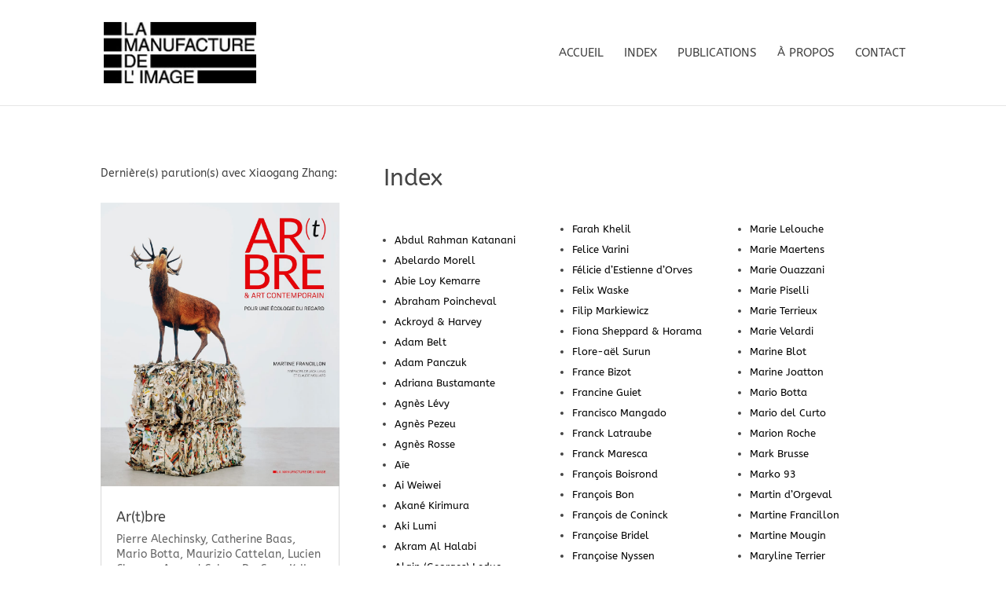

--- FILE ---
content_type: text/html; charset=UTF-8
request_url: https://lamanufacturedelimage.com/project_tag/xiaogang-zhang/
body_size: 55127
content:
<!DOCTYPE html>
<html lang="fr-FR">
<head>
	<meta charset="UTF-8" />
<meta http-equiv="X-UA-Compatible" content="IE=edge">
	<link rel="pingback" href="https://lamanufacturedelimage.com/xmlrpc.php" />

	<script type="text/javascript">
		document.documentElement.className = 'js';
	</script>
	
	<title>Xiaogang Zhang | La Manufacture de l&#039;image</title>
<link rel="preconnect" href="https://fonts.gstatic.com" crossorigin /><meta name='robots' content='max-image-preview:large' />
<script type="text/javascript">
			let jqueryParams=[],jQuery=function(r){return jqueryParams=[...jqueryParams,r],jQuery},$=function(r){return jqueryParams=[...jqueryParams,r],$};window.jQuery=jQuery,window.$=jQuery;let customHeadScripts=!1;jQuery.fn=jQuery.prototype={},$.fn=jQuery.prototype={},jQuery.noConflict=function(r){if(window.jQuery)return jQuery=window.jQuery,$=window.jQuery,customHeadScripts=!0,jQuery.noConflict},jQuery.ready=function(r){jqueryParams=[...jqueryParams,r]},$.ready=function(r){jqueryParams=[...jqueryParams,r]},jQuery.load=function(r){jqueryParams=[...jqueryParams,r]},$.load=function(r){jqueryParams=[...jqueryParams,r]},jQuery.fn.ready=function(r){jqueryParams=[...jqueryParams,r]},$.fn.ready=function(r){jqueryParams=[...jqueryParams,r]};</script><link rel="alternate" type="application/rss+xml" title="La Manufacture de l&#039;image &raquo; Flux" href="https://lamanufacturedelimage.com/feed/" />
<link rel="alternate" type="application/rss+xml" title="La Manufacture de l&#039;image &raquo; Flux des commentaires" href="https://lamanufacturedelimage.com/comments/feed/" />
<link rel="alternate" type="application/rss+xml" title="Flux pour La Manufacture de l&#039;image &raquo; Xiaogang Zhang Balise Projet" href="https://lamanufacturedelimage.com/project_tag/xiaogang-zhang/feed/" />
<meta content="LaManufacturedelimage v.1.0" name="generator"/><link rel='stylesheet' id='child-theme-generator-css' href='https://lamanufacturedelimage.com/wp-content/plugins/child-theme-generator/public/css/child-theme-generator-public.css?ver=1.0.0' type='text/css' media='all' />
<link rel='stylesheet' id='taxopress-frontend-css-css' href='https://lamanufacturedelimage.com/wp-content/plugins/simple-tags/assets/frontend/css/frontend.css?ver=3.42.0' type='text/css' media='all' />
<style id='divi-style-parent-inline-inline-css' type='text/css'>
/*!
Theme Name: Divi
Theme URI: http://www.elegantthemes.com/gallery/divi/
Version: 4.27.5
Description: Smart. Flexible. Beautiful. Divi is the most powerful theme in our collection.
Author: Elegant Themes
Author URI: http://www.elegantthemes.com
License: GNU General Public License v2
License URI: http://www.gnu.org/licenses/gpl-2.0.html
*/

a,abbr,acronym,address,applet,b,big,blockquote,body,center,cite,code,dd,del,dfn,div,dl,dt,em,fieldset,font,form,h1,h2,h3,h4,h5,h6,html,i,iframe,img,ins,kbd,label,legend,li,object,ol,p,pre,q,s,samp,small,span,strike,strong,sub,sup,tt,u,ul,var{margin:0;padding:0;border:0;outline:0;font-size:100%;-ms-text-size-adjust:100%;-webkit-text-size-adjust:100%;vertical-align:baseline;background:transparent}body{line-height:1}ol,ul{list-style:none}blockquote,q{quotes:none}blockquote:after,blockquote:before,q:after,q:before{content:"";content:none}blockquote{margin:20px 0 30px;border-left:5px solid;padding-left:20px}:focus{outline:0}del{text-decoration:line-through}pre{overflow:auto;padding:10px}figure{margin:0}table{border-collapse:collapse;border-spacing:0}article,aside,footer,header,hgroup,nav,section{display:block}body{font-family:Open Sans,Arial,sans-serif;font-size:14px;color:#666;background-color:#fff;line-height:1.7em;font-weight:500;-webkit-font-smoothing:antialiased;-moz-osx-font-smoothing:grayscale}body.page-template-page-template-blank-php #page-container{padding-top:0!important}body.et_cover_background{background-size:cover!important;background-position:top!important;background-repeat:no-repeat!important;background-attachment:fixed}a{color:#2ea3f2}a,a:hover{text-decoration:none}p{padding-bottom:1em}p:not(.has-background):last-of-type{padding-bottom:0}p.et_normal_padding{padding-bottom:1em}strong{font-weight:700}cite,em,i{font-style:italic}code,pre{font-family:Courier New,monospace;margin-bottom:10px}ins{text-decoration:none}sub,sup{height:0;line-height:1;position:relative;vertical-align:baseline}sup{bottom:.8em}sub{top:.3em}dl{margin:0 0 1.5em}dl dt{font-weight:700}dd{margin-left:1.5em}blockquote p{padding-bottom:0}embed,iframe,object,video{max-width:100%}h1,h2,h3,h4,h5,h6{color:#333;padding-bottom:10px;line-height:1em;font-weight:500}h1 a,h2 a,h3 a,h4 a,h5 a,h6 a{color:inherit}h1{font-size:30px}h2{font-size:26px}h3{font-size:22px}h4{font-size:18px}h5{font-size:16px}h6{font-size:14px}input{-webkit-appearance:none}input[type=checkbox]{-webkit-appearance:checkbox}input[type=radio]{-webkit-appearance:radio}input.text,input.title,input[type=email],input[type=password],input[type=tel],input[type=text],select,textarea{background-color:#fff;border:1px solid #bbb;padding:2px;color:#4e4e4e}input.text:focus,input.title:focus,input[type=text]:focus,select:focus,textarea:focus{border-color:#2d3940;color:#3e3e3e}input.text,input.title,input[type=text],select,textarea{margin:0}textarea{padding:4px}button,input,select,textarea{font-family:inherit}img{max-width:100%;height:auto}.clear{clear:both}br.clear{margin:0;padding:0}.pagination{clear:both}#et_search_icon:hover,.et-social-icon a:hover,.et_password_protected_form .et_submit_button,.form-submit .et_pb_buttontton.alt.disabled,.nav-single a,.posted_in a{color:#2ea3f2}.et-search-form,blockquote{border-color:#2ea3f2}#main-content{background-color:#fff}.container{width:80%;max-width:1080px;margin:auto;position:relative}body:not(.et-tb) #main-content .container,body:not(.et-tb-has-header) #main-content .container{padding-top:58px}.et_full_width_page #main-content .container:before{display:none}.main_title{margin-bottom:20px}.et_password_protected_form .et_submit_button:hover,.form-submit .et_pb_button:hover{background:rgba(0,0,0,.05)}.et_button_icon_visible .et_pb_button{padding-right:2em;padding-left:.7em}.et_button_icon_visible .et_pb_button:after{opacity:1;margin-left:0}.et_button_left .et_pb_button:hover:after{left:.15em}.et_button_left .et_pb_button:after{margin-left:0;left:1em}.et_button_icon_visible.et_button_left .et_pb_button,.et_button_left .et_pb_button:hover,.et_button_left .et_pb_module .et_pb_button:hover{padding-left:2em;padding-right:.7em}.et_button_icon_visible.et_button_left .et_pb_button:after,.et_button_left .et_pb_button:hover:after{left:.15em}.et_password_protected_form .et_submit_button:hover,.form-submit .et_pb_button:hover{padding:.3em 1em}.et_button_no_icon .et_pb_button:after{display:none}.et_button_no_icon.et_button_icon_visible.et_button_left .et_pb_button,.et_button_no_icon.et_button_left .et_pb_button:hover,.et_button_no_icon .et_pb_button,.et_button_no_icon .et_pb_button:hover{padding:.3em 1em!important}.et_button_custom_icon .et_pb_button:after{line-height:1.7em}.et_button_custom_icon.et_button_icon_visible .et_pb_button:after,.et_button_custom_icon .et_pb_button:hover:after{margin-left:.3em}#left-area .post_format-post-format-gallery .wp-block-gallery:first-of-type{padding:0;margin-bottom:-16px}.entry-content table:not(.variations){border:1px solid #eee;margin:0 0 15px;text-align:left;width:100%}.entry-content thead th,.entry-content tr th{color:#555;font-weight:700;padding:9px 24px}.entry-content tr td{border-top:1px solid #eee;padding:6px 24px}#left-area ul,.entry-content ul,.et-l--body ul,.et-l--footer ul,.et-l--header ul{list-style-type:disc;padding:0 0 23px 1em;line-height:26px}#left-area ol,.entry-content ol,.et-l--body ol,.et-l--footer ol,.et-l--header ol{list-style-type:decimal;list-style-position:inside;padding:0 0 23px;line-height:26px}#left-area ul li ul,.entry-content ul li ol{padding:2px 0 2px 20px}#left-area ol li ul,.entry-content ol li ol,.et-l--body ol li ol,.et-l--footer ol li ol,.et-l--header ol li ol{padding:2px 0 2px 35px}#left-area ul.wp-block-gallery{display:-webkit-box;display:-ms-flexbox;display:flex;-ms-flex-wrap:wrap;flex-wrap:wrap;list-style-type:none;padding:0}#left-area ul.products{padding:0!important;line-height:1.7!important;list-style:none!important}.gallery-item a{display:block}.gallery-caption,.gallery-item a{width:90%}#wpadminbar{z-index:100001}#left-area .post-meta{font-size:14px;padding-bottom:15px}#left-area .post-meta a{text-decoration:none;color:#666}#left-area .et_featured_image{padding-bottom:7px}.single .post{padding-bottom:25px}body.single .et_audio_content{margin-bottom:-6px}.nav-single a{text-decoration:none;color:#2ea3f2;font-size:14px;font-weight:400}.nav-previous{float:left}.nav-next{float:right}.et_password_protected_form p input{background-color:#eee;border:none!important;width:100%!important;border-radius:0!important;font-size:14px;color:#999!important;padding:16px!important;-webkit-box-sizing:border-box;box-sizing:border-box}.et_password_protected_form label{display:none}.et_password_protected_form .et_submit_button{font-family:inherit;display:block;float:right;margin:8px auto 0;cursor:pointer}.post-password-required p.nocomments.container{max-width:100%}.post-password-required p.nocomments.container:before{display:none}.aligncenter,div.post .new-post .aligncenter{display:block;margin-left:auto;margin-right:auto}.wp-caption{border:1px solid #ddd;text-align:center;background-color:#f3f3f3;margin-bottom:10px;max-width:96%;padding:8px}.wp-caption.alignleft{margin:0 30px 20px 0}.wp-caption.alignright{margin:0 0 20px 30px}.wp-caption img{margin:0;padding:0;border:0}.wp-caption p.wp-caption-text{font-size:12px;padding:0 4px 5px;margin:0}.alignright{float:right}.alignleft{float:left}img.alignleft{display:inline;float:left;margin-right:15px}img.alignright{display:inline;float:right;margin-left:15px}.page.et_pb_pagebuilder_layout #main-content{background-color:transparent}body #main-content .et_builder_inner_content>h1,body #main-content .et_builder_inner_content>h2,body #main-content .et_builder_inner_content>h3,body #main-content .et_builder_inner_content>h4,body #main-content .et_builder_inner_content>h5,body #main-content .et_builder_inner_content>h6{line-height:1.4em}body #main-content .et_builder_inner_content>p{line-height:1.7em}.wp-block-pullquote{margin:20px 0 30px}.wp-block-pullquote.has-background blockquote{border-left:none}.wp-block-group.has-background{padding:1.5em 1.5em .5em}@media (min-width:981px){#left-area{width:79.125%;padding-bottom:23px}#main-content .container:before{content:"";position:absolute;top:0;height:100%;width:1px;background-color:#e2e2e2}.et_full_width_page #left-area,.et_no_sidebar #left-area{float:none;width:100%!important}.et_full_width_page #left-area{padding-bottom:0}.et_no_sidebar #main-content .container:before{display:none}}@media (max-width:980px){#page-container{padding-top:80px}.et-tb #page-container,.et-tb-has-header #page-container{padding-top:0!important}#left-area,#sidebar{width:100%!important}#main-content .container:before{display:none!important}.et_full_width_page .et_gallery_item:nth-child(4n+1){clear:none}}@media print{#page-container{padding-top:0!important}}#wp-admin-bar-et-use-visual-builder a:before{font-family:ETmodules!important;content:"\e625";font-size:30px!important;width:28px;margin-top:-3px;color:#974df3!important}#wp-admin-bar-et-use-visual-builder:hover a:before{color:#fff!important}#wp-admin-bar-et-use-visual-builder:hover a,#wp-admin-bar-et-use-visual-builder a:hover{transition:background-color .5s ease;-webkit-transition:background-color .5s ease;-moz-transition:background-color .5s ease;background-color:#7e3bd0!important;color:#fff!important}* html .clearfix,:first-child+html .clearfix{zoom:1}.iphone .et_pb_section_video_bg video::-webkit-media-controls-start-playback-button{display:none!important;-webkit-appearance:none}.et_mobile_device .et_pb_section_parallax .et_pb_parallax_css{background-attachment:scroll}.et-social-facebook a.icon:before{content:"\e093"}.et-social-twitter a.icon:before{content:"\e094"}.et-social-google-plus a.icon:before{content:"\e096"}.et-social-instagram a.icon:before{content:"\e09a"}.et-social-rss a.icon:before{content:"\e09e"}.ai1ec-single-event:after{content:" ";display:table;clear:both}.evcal_event_details .evcal_evdata_cell .eventon_details_shading_bot.eventon_details_shading_bot{z-index:3}.wp-block-divi-layout{margin-bottom:1em}*{-webkit-box-sizing:border-box;box-sizing:border-box}#et-info-email:before,#et-info-phone:before,#et_search_icon:before,.comment-reply-link:after,.et-cart-info span:before,.et-pb-arrow-next:before,.et-pb-arrow-prev:before,.et-social-icon a:before,.et_audio_container .mejs-playpause-button button:before,.et_audio_container .mejs-volume-button button:before,.et_overlay:before,.et_password_protected_form .et_submit_button:after,.et_pb_button:after,.et_pb_contact_reset:after,.et_pb_contact_submit:after,.et_pb_font_icon:before,.et_pb_newsletter_button:after,.et_pb_pricing_table_button:after,.et_pb_promo_button:after,.et_pb_testimonial:before,.et_pb_toggle_title:before,.form-submit .et_pb_button:after,.mobile_menu_bar:before,a.et_pb_more_button:after{font-family:ETmodules!important;speak:none;font-style:normal;font-weight:400;-webkit-font-feature-settings:normal;font-feature-settings:normal;font-variant:normal;text-transform:none;line-height:1;-webkit-font-smoothing:antialiased;-moz-osx-font-smoothing:grayscale;text-shadow:0 0;direction:ltr}.et-pb-icon,.et_pb_custom_button_icon.et_pb_button:after,.et_pb_login .et_pb_custom_button_icon.et_pb_button:after,.et_pb_woo_custom_button_icon .button.et_pb_custom_button_icon.et_pb_button:after,.et_pb_woo_custom_button_icon .button.et_pb_custom_button_icon.et_pb_button:hover:after{content:attr(data-icon)}.et-pb-icon{font-family:ETmodules;speak:none;font-weight:400;-webkit-font-feature-settings:normal;font-feature-settings:normal;font-variant:normal;text-transform:none;line-height:1;-webkit-font-smoothing:antialiased;font-size:96px;font-style:normal;display:inline-block;-webkit-box-sizing:border-box;box-sizing:border-box;direction:ltr}#et-ajax-saving{display:none;-webkit-transition:background .3s,-webkit-box-shadow .3s;transition:background .3s,-webkit-box-shadow .3s;transition:background .3s,box-shadow .3s;transition:background .3s,box-shadow .3s,-webkit-box-shadow .3s;-webkit-box-shadow:rgba(0,139,219,.247059) 0 0 60px;box-shadow:0 0 60px rgba(0,139,219,.247059);position:fixed;top:50%;left:50%;width:50px;height:50px;background:#fff;border-radius:50px;margin:-25px 0 0 -25px;z-index:999999;text-align:center}#et-ajax-saving img{margin:9px}.et-safe-mode-indicator,.et-safe-mode-indicator:focus,.et-safe-mode-indicator:hover{-webkit-box-shadow:0 5px 10px rgba(41,196,169,.15);box-shadow:0 5px 10px rgba(41,196,169,.15);background:#29c4a9;color:#fff;font-size:14px;font-weight:600;padding:12px;line-height:16px;border-radius:3px;position:fixed;bottom:30px;right:30px;z-index:999999;text-decoration:none;font-family:Open Sans,sans-serif;-webkit-font-smoothing:antialiased;-moz-osx-font-smoothing:grayscale}.et_pb_button{font-size:20px;font-weight:500;padding:.3em 1em;line-height:1.7em!important;background-color:transparent;background-size:cover;background-position:50%;background-repeat:no-repeat;border:2px solid;border-radius:3px;-webkit-transition-duration:.2s;transition-duration:.2s;-webkit-transition-property:all!important;transition-property:all!important}.et_pb_button,.et_pb_button_inner{position:relative}.et_pb_button:hover,.et_pb_module .et_pb_button:hover{border:2px solid transparent;padding:.3em 2em .3em .7em}.et_pb_button:hover{background-color:hsla(0,0%,100%,.2)}.et_pb_bg_layout_light.et_pb_button:hover,.et_pb_bg_layout_light .et_pb_button:hover{background-color:rgba(0,0,0,.05)}.et_pb_button:after,.et_pb_button:before{font-size:32px;line-height:1em;content:"\35";opacity:0;position:absolute;margin-left:-1em;-webkit-transition:all .2s;transition:all .2s;text-transform:none;-webkit-font-feature-settings:"kern" off;font-feature-settings:"kern" off;font-variant:none;font-style:normal;font-weight:400;text-shadow:none}.et_pb_button.et_hover_enabled:hover:after,.et_pb_button.et_pb_hovered:hover:after{-webkit-transition:none!important;transition:none!important}.et_pb_button:before{display:none}.et_pb_button:hover:after{opacity:1;margin-left:0}.et_pb_column_1_3 h1,.et_pb_column_1_4 h1,.et_pb_column_1_5 h1,.et_pb_column_1_6 h1,.et_pb_column_2_5 h1{font-size:26px}.et_pb_column_1_3 h2,.et_pb_column_1_4 h2,.et_pb_column_1_5 h2,.et_pb_column_1_6 h2,.et_pb_column_2_5 h2{font-size:23px}.et_pb_column_1_3 h3,.et_pb_column_1_4 h3,.et_pb_column_1_5 h3,.et_pb_column_1_6 h3,.et_pb_column_2_5 h3{font-size:20px}.et_pb_column_1_3 h4,.et_pb_column_1_4 h4,.et_pb_column_1_5 h4,.et_pb_column_1_6 h4,.et_pb_column_2_5 h4{font-size:18px}.et_pb_column_1_3 h5,.et_pb_column_1_4 h5,.et_pb_column_1_5 h5,.et_pb_column_1_6 h5,.et_pb_column_2_5 h5{font-size:16px}.et_pb_column_1_3 h6,.et_pb_column_1_4 h6,.et_pb_column_1_5 h6,.et_pb_column_1_6 h6,.et_pb_column_2_5 h6{font-size:15px}.et_pb_bg_layout_dark,.et_pb_bg_layout_dark h1,.et_pb_bg_layout_dark h2,.et_pb_bg_layout_dark h3,.et_pb_bg_layout_dark h4,.et_pb_bg_layout_dark h5,.et_pb_bg_layout_dark h6{color:#fff!important}.et_pb_module.et_pb_text_align_left{text-align:left}.et_pb_module.et_pb_text_align_center{text-align:center}.et_pb_module.et_pb_text_align_right{text-align:right}.et_pb_module.et_pb_text_align_justified{text-align:justify}.clearfix:after{visibility:hidden;display:block;font-size:0;content:" ";clear:both;height:0}.et_pb_bg_layout_light .et_pb_more_button{color:#2ea3f2}.et_builder_inner_content{position:relative;z-index:1}header .et_builder_inner_content{z-index:2}.et_pb_css_mix_blend_mode_passthrough{mix-blend-mode:unset!important}.et_pb_image_container{margin:-20px -20px 29px}.et_pb_module_inner{position:relative}.et_hover_enabled_preview{z-index:2}.et_hover_enabled:hover{position:relative;z-index:2}.et_pb_all_tabs,.et_pb_module,.et_pb_posts_nav a,.et_pb_tab,.et_pb_with_background{position:relative;background-size:cover;background-position:50%;background-repeat:no-repeat}.et_pb_background_mask,.et_pb_background_pattern{bottom:0;left:0;position:absolute;right:0;top:0}.et_pb_background_mask{background-size:calc(100% + 2px) calc(100% + 2px);background-repeat:no-repeat;background-position:50%;overflow:hidden}.et_pb_background_pattern{background-position:0 0;background-repeat:repeat}.et_pb_with_border{position:relative;border:0 solid #333}.post-password-required .et_pb_row{padding:0;width:100%}.post-password-required .et_password_protected_form{min-height:0}body.et_pb_pagebuilder_layout.et_pb_show_title .post-password-required .et_password_protected_form h1,body:not(.et_pb_pagebuilder_layout) .post-password-required .et_password_protected_form h1{display:none}.et_pb_no_bg{padding:0!important}.et_overlay.et_pb_inline_icon:before,.et_pb_inline_icon:before{content:attr(data-icon)}.et_pb_more_button{color:inherit;text-shadow:none;text-decoration:none;display:inline-block;margin-top:20px}.et_parallax_bg_wrap{overflow:hidden;position:absolute;top:0;right:0;bottom:0;left:0}.et_parallax_bg{background-repeat:no-repeat;background-position:top;background-size:cover;position:absolute;bottom:0;left:0;width:100%;height:100%;display:block}.et_parallax_bg.et_parallax_bg__hover,.et_parallax_bg.et_parallax_bg_phone,.et_parallax_bg.et_parallax_bg_tablet,.et_parallax_gradient.et_parallax_gradient__hover,.et_parallax_gradient.et_parallax_gradient_phone,.et_parallax_gradient.et_parallax_gradient_tablet,.et_pb_section_parallax_hover:hover .et_parallax_bg:not(.et_parallax_bg__hover),.et_pb_section_parallax_hover:hover .et_parallax_gradient:not(.et_parallax_gradient__hover){display:none}.et_pb_section_parallax_hover:hover .et_parallax_bg.et_parallax_bg__hover,.et_pb_section_parallax_hover:hover .et_parallax_gradient.et_parallax_gradient__hover{display:block}.et_parallax_gradient{bottom:0;display:block;left:0;position:absolute;right:0;top:0}.et_pb_module.et_pb_section_parallax,.et_pb_posts_nav a.et_pb_section_parallax,.et_pb_tab.et_pb_section_parallax{position:relative}.et_pb_section_parallax .et_pb_parallax_css,.et_pb_slides .et_parallax_bg.et_pb_parallax_css{background-attachment:fixed}body.et-bfb .et_pb_section_parallax .et_pb_parallax_css,body.et-bfb .et_pb_slides .et_parallax_bg.et_pb_parallax_css{background-attachment:scroll;bottom:auto}.et_pb_section_parallax.et_pb_column .et_pb_module,.et_pb_section_parallax.et_pb_row .et_pb_column,.et_pb_section_parallax.et_pb_row .et_pb_module{z-index:9;position:relative}.et_pb_more_button:hover:after{opacity:1;margin-left:0}.et_pb_preload .et_pb_section_video_bg,.et_pb_preload>div{visibility:hidden}.et_pb_preload,.et_pb_section.et_pb_section_video.et_pb_preload{position:relative;background:#464646!important}.et_pb_preload:before{content:"";position:absolute;top:50%;left:50%;background:url(https://lamanufacturedelimage.com/wp-content/themes/Divi/includes/builder/styles/images/preloader.gif) no-repeat;border-radius:32px;width:32px;height:32px;margin:-16px 0 0 -16px}.box-shadow-overlay{position:absolute;top:0;left:0;width:100%;height:100%;z-index:10;pointer-events:none}.et_pb_section>.box-shadow-overlay~.et_pb_row{z-index:11}body.safari .section_has_divider{will-change:transform}.et_pb_row>.box-shadow-overlay{z-index:8}.has-box-shadow-overlay{position:relative}.et_clickable{cursor:pointer}.screen-reader-text{border:0;clip:rect(1px,1px,1px,1px);-webkit-clip-path:inset(50%);clip-path:inset(50%);height:1px;margin:-1px;overflow:hidden;padding:0;position:absolute!important;width:1px;word-wrap:normal!important}.et_multi_view_hidden,.et_multi_view_hidden_image{display:none!important}@keyframes multi-view-image-fade{0%{opacity:0}10%{opacity:.1}20%{opacity:.2}30%{opacity:.3}40%{opacity:.4}50%{opacity:.5}60%{opacity:.6}70%{opacity:.7}80%{opacity:.8}90%{opacity:.9}to{opacity:1}}.et_multi_view_image__loading{visibility:hidden}.et_multi_view_image__loaded{-webkit-animation:multi-view-image-fade .5s;animation:multi-view-image-fade .5s}#et-pb-motion-effects-offset-tracker{visibility:hidden!important;opacity:0;position:absolute;top:0;left:0}.et-pb-before-scroll-animation{opacity:0}header.et-l.et-l--header:after{clear:both;display:block;content:""}.et_pb_module{-webkit-animation-timing-function:linear;animation-timing-function:linear;-webkit-animation-duration:.2s;animation-duration:.2s}@-webkit-keyframes fadeBottom{0%{opacity:0;-webkit-transform:translateY(10%);transform:translateY(10%)}to{opacity:1;-webkit-transform:translateY(0);transform:translateY(0)}}@keyframes fadeBottom{0%{opacity:0;-webkit-transform:translateY(10%);transform:translateY(10%)}to{opacity:1;-webkit-transform:translateY(0);transform:translateY(0)}}@-webkit-keyframes fadeLeft{0%{opacity:0;-webkit-transform:translateX(-10%);transform:translateX(-10%)}to{opacity:1;-webkit-transform:translateX(0);transform:translateX(0)}}@keyframes fadeLeft{0%{opacity:0;-webkit-transform:translateX(-10%);transform:translateX(-10%)}to{opacity:1;-webkit-transform:translateX(0);transform:translateX(0)}}@-webkit-keyframes fadeRight{0%{opacity:0;-webkit-transform:translateX(10%);transform:translateX(10%)}to{opacity:1;-webkit-transform:translateX(0);transform:translateX(0)}}@keyframes fadeRight{0%{opacity:0;-webkit-transform:translateX(10%);transform:translateX(10%)}to{opacity:1;-webkit-transform:translateX(0);transform:translateX(0)}}@-webkit-keyframes fadeTop{0%{opacity:0;-webkit-transform:translateY(-10%);transform:translateY(-10%)}to{opacity:1;-webkit-transform:translateX(0);transform:translateX(0)}}@keyframes fadeTop{0%{opacity:0;-webkit-transform:translateY(-10%);transform:translateY(-10%)}to{opacity:1;-webkit-transform:translateX(0);transform:translateX(0)}}@-webkit-keyframes fadeIn{0%{opacity:0}to{opacity:1}}@keyframes fadeIn{0%{opacity:0}to{opacity:1}}.et-waypoint:not(.et_pb_counters){opacity:0}@media (min-width:981px){.et_pb_section.et_section_specialty div.et_pb_row .et_pb_column .et_pb_column .et_pb_module.et-last-child,.et_pb_section.et_section_specialty div.et_pb_row .et_pb_column .et_pb_column .et_pb_module:last-child,.et_pb_section.et_section_specialty div.et_pb_row .et_pb_column .et_pb_row_inner .et_pb_column .et_pb_module.et-last-child,.et_pb_section.et_section_specialty div.et_pb_row .et_pb_column .et_pb_row_inner .et_pb_column .et_pb_module:last-child,.et_pb_section div.et_pb_row .et_pb_column .et_pb_module.et-last-child,.et_pb_section div.et_pb_row .et_pb_column .et_pb_module:last-child{margin-bottom:0}}@media (max-width:980px){.et_overlay.et_pb_inline_icon_tablet:before,.et_pb_inline_icon_tablet:before{content:attr(data-icon-tablet)}.et_parallax_bg.et_parallax_bg_tablet_exist,.et_parallax_gradient.et_parallax_gradient_tablet_exist{display:none}.et_parallax_bg.et_parallax_bg_tablet,.et_parallax_gradient.et_parallax_gradient_tablet{display:block}.et_pb_column .et_pb_module{margin-bottom:30px}.et_pb_row .et_pb_column .et_pb_module.et-last-child,.et_pb_row .et_pb_column .et_pb_module:last-child,.et_section_specialty .et_pb_row .et_pb_column .et_pb_module.et-last-child,.et_section_specialty .et_pb_row .et_pb_column .et_pb_module:last-child{margin-bottom:0}.et_pb_more_button{display:inline-block!important}.et_pb_bg_layout_light_tablet.et_pb_button,.et_pb_bg_layout_light_tablet.et_pb_module.et_pb_button,.et_pb_bg_layout_light_tablet .et_pb_more_button{color:#2ea3f2}.et_pb_bg_layout_light_tablet .et_pb_forgot_password a{color:#666}.et_pb_bg_layout_light_tablet h1,.et_pb_bg_layout_light_tablet h2,.et_pb_bg_layout_light_tablet h3,.et_pb_bg_layout_light_tablet h4,.et_pb_bg_layout_light_tablet h5,.et_pb_bg_layout_light_tablet h6{color:#333!important}.et_pb_module .et_pb_bg_layout_light_tablet.et_pb_button{color:#2ea3f2!important}.et_pb_bg_layout_light_tablet{color:#666!important}.et_pb_bg_layout_dark_tablet,.et_pb_bg_layout_dark_tablet h1,.et_pb_bg_layout_dark_tablet h2,.et_pb_bg_layout_dark_tablet h3,.et_pb_bg_layout_dark_tablet h4,.et_pb_bg_layout_dark_tablet h5,.et_pb_bg_layout_dark_tablet h6{color:#fff!important}.et_pb_bg_layout_dark_tablet.et_pb_button,.et_pb_bg_layout_dark_tablet.et_pb_module.et_pb_button,.et_pb_bg_layout_dark_tablet .et_pb_more_button{color:inherit}.et_pb_bg_layout_dark_tablet .et_pb_forgot_password a{color:#fff}.et_pb_module.et_pb_text_align_left-tablet{text-align:left}.et_pb_module.et_pb_text_align_center-tablet{text-align:center}.et_pb_module.et_pb_text_align_right-tablet{text-align:right}.et_pb_module.et_pb_text_align_justified-tablet{text-align:justify}}@media (max-width:767px){.et_pb_more_button{display:inline-block!important}.et_overlay.et_pb_inline_icon_phone:before,.et_pb_inline_icon_phone:before{content:attr(data-icon-phone)}.et_parallax_bg.et_parallax_bg_phone_exist,.et_parallax_gradient.et_parallax_gradient_phone_exist{display:none}.et_parallax_bg.et_parallax_bg_phone,.et_parallax_gradient.et_parallax_gradient_phone{display:block}.et-hide-mobile{display:none!important}.et_pb_bg_layout_light_phone.et_pb_button,.et_pb_bg_layout_light_phone.et_pb_module.et_pb_button,.et_pb_bg_layout_light_phone .et_pb_more_button{color:#2ea3f2}.et_pb_bg_layout_light_phone .et_pb_forgot_password a{color:#666}.et_pb_bg_layout_light_phone h1,.et_pb_bg_layout_light_phone h2,.et_pb_bg_layout_light_phone h3,.et_pb_bg_layout_light_phone h4,.et_pb_bg_layout_light_phone h5,.et_pb_bg_layout_light_phone h6{color:#333!important}.et_pb_module .et_pb_bg_layout_light_phone.et_pb_button{color:#2ea3f2!important}.et_pb_bg_layout_light_phone{color:#666!important}.et_pb_bg_layout_dark_phone,.et_pb_bg_layout_dark_phone h1,.et_pb_bg_layout_dark_phone h2,.et_pb_bg_layout_dark_phone h3,.et_pb_bg_layout_dark_phone h4,.et_pb_bg_layout_dark_phone h5,.et_pb_bg_layout_dark_phone h6{color:#fff!important}.et_pb_bg_layout_dark_phone.et_pb_button,.et_pb_bg_layout_dark_phone.et_pb_module.et_pb_button,.et_pb_bg_layout_dark_phone .et_pb_more_button{color:inherit}.et_pb_module .et_pb_bg_layout_dark_phone.et_pb_button{color:#fff!important}.et_pb_bg_layout_dark_phone .et_pb_forgot_password a{color:#fff}.et_pb_module.et_pb_text_align_left-phone{text-align:left}.et_pb_module.et_pb_text_align_center-phone{text-align:center}.et_pb_module.et_pb_text_align_right-phone{text-align:right}.et_pb_module.et_pb_text_align_justified-phone{text-align:justify}}@media (max-width:479px){a.et_pb_more_button{display:block}}@media (min-width:768px) and (max-width:980px){[data-et-multi-view-load-tablet-hidden=true]:not(.et_multi_view_swapped){display:none!important}}@media (max-width:767px){[data-et-multi-view-load-phone-hidden=true]:not(.et_multi_view_swapped){display:none!important}}.et_pb_menu.et_pb_menu--style-inline_centered_logo .et_pb_menu__menu nav ul{-webkit-box-pack:center;-ms-flex-pack:center;justify-content:center}@-webkit-keyframes multi-view-image-fade{0%{-webkit-transform:scale(1);transform:scale(1);opacity:1}50%{-webkit-transform:scale(1.01);transform:scale(1.01);opacity:1}to{-webkit-transform:scale(1);transform:scale(1);opacity:1}}
/*# sourceURL=divi-style-parent-inline-inline-css */
</style>
<style id='divi-dynamic-critical-inline-css' type='text/css'>
@font-face{font-family:ETmodules;font-display:block;src:url(//lamanufacturedelimage.com/wp-content/themes/Divi/core/admin/fonts/modules/all/modules.eot);src:url(//lamanufacturedelimage.com/wp-content/themes/Divi/core/admin/fonts/modules/all/modules.eot?#iefix) format("embedded-opentype"),url(//lamanufacturedelimage.com/wp-content/themes/Divi/core/admin/fonts/modules/all/modules.woff) format("woff"),url(//lamanufacturedelimage.com/wp-content/themes/Divi/core/admin/fonts/modules/all/modules.ttf) format("truetype"),url(//lamanufacturedelimage.com/wp-content/themes/Divi/core/admin/fonts/modules/all/modules.svg#ETmodules) format("svg");font-weight:400;font-style:normal}
.et_audio_content,.et_link_content,.et_quote_content{background-color:#2ea3f2}.et_pb_post .et-pb-controllers a{margin-bottom:10px}.format-gallery .et-pb-controllers{bottom:0}.et_pb_blog_grid .et_audio_content{margin-bottom:19px}.et_pb_row .et_pb_blog_grid .et_pb_post .et_pb_slide{min-height:180px}.et_audio_content .wp-block-audio{margin:0;padding:0}.et_audio_content h2{line-height:44px}.et_pb_column_1_2 .et_audio_content h2,.et_pb_column_1_3 .et_audio_content h2,.et_pb_column_1_4 .et_audio_content h2,.et_pb_column_1_5 .et_audio_content h2,.et_pb_column_1_6 .et_audio_content h2,.et_pb_column_2_5 .et_audio_content h2,.et_pb_column_3_5 .et_audio_content h2,.et_pb_column_3_8 .et_audio_content h2{margin-bottom:9px;margin-top:0}.et_pb_column_1_2 .et_audio_content,.et_pb_column_3_5 .et_audio_content{padding:35px 40px}.et_pb_column_1_2 .et_audio_content h2,.et_pb_column_3_5 .et_audio_content h2{line-height:32px}.et_pb_column_1_3 .et_audio_content,.et_pb_column_1_4 .et_audio_content,.et_pb_column_1_5 .et_audio_content,.et_pb_column_1_6 .et_audio_content,.et_pb_column_2_5 .et_audio_content,.et_pb_column_3_8 .et_audio_content{padding:35px 20px}.et_pb_column_1_3 .et_audio_content h2,.et_pb_column_1_4 .et_audio_content h2,.et_pb_column_1_5 .et_audio_content h2,.et_pb_column_1_6 .et_audio_content h2,.et_pb_column_2_5 .et_audio_content h2,.et_pb_column_3_8 .et_audio_content h2{font-size:18px;line-height:26px}article.et_pb_has_overlay .et_pb_blog_image_container{position:relative}.et_pb_post>.et_main_video_container{position:relative;margin-bottom:30px}.et_pb_post .et_pb_video_overlay .et_pb_video_play{color:#fff}.et_pb_post .et_pb_video_overlay_hover:hover{background:rgba(0,0,0,.6)}.et_audio_content,.et_link_content,.et_quote_content{text-align:center;word-wrap:break-word;position:relative;padding:50px 60px}.et_audio_content h2,.et_link_content a.et_link_main_url,.et_link_content h2,.et_quote_content blockquote cite,.et_quote_content blockquote p{color:#fff!important}.et_quote_main_link{position:absolute;text-indent:-9999px;width:100%;height:100%;display:block;top:0;left:0}.et_quote_content blockquote{padding:0;margin:0;border:none}.et_audio_content h2,.et_link_content h2,.et_quote_content blockquote p{margin-top:0}.et_audio_content h2{margin-bottom:20px}.et_audio_content h2,.et_link_content h2,.et_quote_content blockquote p{line-height:44px}.et_link_content a.et_link_main_url,.et_quote_content blockquote cite{font-size:18px;font-weight:200}.et_quote_content blockquote cite{font-style:normal}.et_pb_column_2_3 .et_quote_content{padding:50px 42px 45px}.et_pb_column_2_3 .et_audio_content,.et_pb_column_2_3 .et_link_content{padding:40px 40px 45px}.et_pb_column_1_2 .et_audio_content,.et_pb_column_1_2 .et_link_content,.et_pb_column_1_2 .et_quote_content,.et_pb_column_3_5 .et_audio_content,.et_pb_column_3_5 .et_link_content,.et_pb_column_3_5 .et_quote_content{padding:35px 40px}.et_pb_column_1_2 .et_quote_content blockquote p,.et_pb_column_3_5 .et_quote_content blockquote p{font-size:26px;line-height:32px}.et_pb_column_1_2 .et_audio_content h2,.et_pb_column_1_2 .et_link_content h2,.et_pb_column_3_5 .et_audio_content h2,.et_pb_column_3_5 .et_link_content h2{line-height:32px}.et_pb_column_1_2 .et_link_content a.et_link_main_url,.et_pb_column_1_2 .et_quote_content blockquote cite,.et_pb_column_3_5 .et_link_content a.et_link_main_url,.et_pb_column_3_5 .et_quote_content blockquote cite{font-size:14px}.et_pb_column_1_3 .et_quote_content,.et_pb_column_1_4 .et_quote_content,.et_pb_column_1_5 .et_quote_content,.et_pb_column_1_6 .et_quote_content,.et_pb_column_2_5 .et_quote_content,.et_pb_column_3_8 .et_quote_content{padding:35px 30px 32px}.et_pb_column_1_3 .et_audio_content,.et_pb_column_1_3 .et_link_content,.et_pb_column_1_4 .et_audio_content,.et_pb_column_1_4 .et_link_content,.et_pb_column_1_5 .et_audio_content,.et_pb_column_1_5 .et_link_content,.et_pb_column_1_6 .et_audio_content,.et_pb_column_1_6 .et_link_content,.et_pb_column_2_5 .et_audio_content,.et_pb_column_2_5 .et_link_content,.et_pb_column_3_8 .et_audio_content,.et_pb_column_3_8 .et_link_content{padding:35px 20px}.et_pb_column_1_3 .et_audio_content h2,.et_pb_column_1_3 .et_link_content h2,.et_pb_column_1_3 .et_quote_content blockquote p,.et_pb_column_1_4 .et_audio_content h2,.et_pb_column_1_4 .et_link_content h2,.et_pb_column_1_4 .et_quote_content blockquote p,.et_pb_column_1_5 .et_audio_content h2,.et_pb_column_1_5 .et_link_content h2,.et_pb_column_1_5 .et_quote_content blockquote p,.et_pb_column_1_6 .et_audio_content h2,.et_pb_column_1_6 .et_link_content h2,.et_pb_column_1_6 .et_quote_content blockquote p,.et_pb_column_2_5 .et_audio_content h2,.et_pb_column_2_5 .et_link_content h2,.et_pb_column_2_5 .et_quote_content blockquote p,.et_pb_column_3_8 .et_audio_content h2,.et_pb_column_3_8 .et_link_content h2,.et_pb_column_3_8 .et_quote_content blockquote p{font-size:18px;line-height:26px}.et_pb_column_1_3 .et_link_content a.et_link_main_url,.et_pb_column_1_3 .et_quote_content blockquote cite,.et_pb_column_1_4 .et_link_content a.et_link_main_url,.et_pb_column_1_4 .et_quote_content blockquote cite,.et_pb_column_1_5 .et_link_content a.et_link_main_url,.et_pb_column_1_5 .et_quote_content blockquote cite,.et_pb_column_1_6 .et_link_content a.et_link_main_url,.et_pb_column_1_6 .et_quote_content blockquote cite,.et_pb_column_2_5 .et_link_content a.et_link_main_url,.et_pb_column_2_5 .et_quote_content blockquote cite,.et_pb_column_3_8 .et_link_content a.et_link_main_url,.et_pb_column_3_8 .et_quote_content blockquote cite{font-size:14px}.et_pb_post .et_pb_gallery_post_type .et_pb_slide{min-height:500px;background-size:cover!important;background-position:top}.format-gallery .et_pb_slider.gallery-not-found .et_pb_slide{-webkit-box-shadow:inset 0 0 10px rgba(0,0,0,.1);box-shadow:inset 0 0 10px rgba(0,0,0,.1)}.format-gallery .et_pb_slider:hover .et-pb-arrow-prev{left:0}.format-gallery .et_pb_slider:hover .et-pb-arrow-next{right:0}.et_pb_post>.et_pb_slider{margin-bottom:30px}.et_pb_column_3_4 .et_pb_post .et_pb_slide{min-height:442px}.et_pb_column_2_3 .et_pb_post .et_pb_slide{min-height:390px}.et_pb_column_1_2 .et_pb_post .et_pb_slide,.et_pb_column_3_5 .et_pb_post .et_pb_slide{min-height:284px}.et_pb_column_1_3 .et_pb_post .et_pb_slide,.et_pb_column_2_5 .et_pb_post .et_pb_slide,.et_pb_column_3_8 .et_pb_post .et_pb_slide{min-height:180px}.et_pb_column_1_4 .et_pb_post .et_pb_slide,.et_pb_column_1_5 .et_pb_post .et_pb_slide,.et_pb_column_1_6 .et_pb_post .et_pb_slide{min-height:125px}.et_pb_portfolio.et_pb_section_parallax .pagination,.et_pb_portfolio.et_pb_section_video .pagination,.et_pb_portfolio_grid.et_pb_section_parallax .pagination,.et_pb_portfolio_grid.et_pb_section_video .pagination{position:relative}.et_pb_bg_layout_light .et_pb_post .post-meta,.et_pb_bg_layout_light .et_pb_post .post-meta a,.et_pb_bg_layout_light .et_pb_post p{color:#666}.et_pb_bg_layout_dark .et_pb_post .post-meta,.et_pb_bg_layout_dark .et_pb_post .post-meta a,.et_pb_bg_layout_dark .et_pb_post p{color:inherit}.et_pb_text_color_dark .et_audio_content h2,.et_pb_text_color_dark .et_link_content a.et_link_main_url,.et_pb_text_color_dark .et_link_content h2,.et_pb_text_color_dark .et_quote_content blockquote cite,.et_pb_text_color_dark .et_quote_content blockquote p{color:#666!important}.et_pb_text_color_dark.et_audio_content h2,.et_pb_text_color_dark.et_link_content a.et_link_main_url,.et_pb_text_color_dark.et_link_content h2,.et_pb_text_color_dark.et_quote_content blockquote cite,.et_pb_text_color_dark.et_quote_content blockquote p{color:#bbb!important}.et_pb_text_color_dark.et_audio_content,.et_pb_text_color_dark.et_link_content,.et_pb_text_color_dark.et_quote_content{background-color:#e8e8e8}@media (min-width:981px) and (max-width:1100px){.et_quote_content{padding:50px 70px 45px}.et_pb_column_2_3 .et_quote_content{padding:50px 50px 45px}.et_pb_column_1_2 .et_quote_content,.et_pb_column_3_5 .et_quote_content{padding:35px 47px 30px}.et_pb_column_1_3 .et_quote_content,.et_pb_column_1_4 .et_quote_content,.et_pb_column_1_5 .et_quote_content,.et_pb_column_1_6 .et_quote_content,.et_pb_column_2_5 .et_quote_content,.et_pb_column_3_8 .et_quote_content{padding:35px 25px 32px}.et_pb_column_4_4 .et_pb_post .et_pb_slide{min-height:534px}.et_pb_column_3_4 .et_pb_post .et_pb_slide{min-height:392px}.et_pb_column_2_3 .et_pb_post .et_pb_slide{min-height:345px}.et_pb_column_1_2 .et_pb_post .et_pb_slide,.et_pb_column_3_5 .et_pb_post .et_pb_slide{min-height:250px}.et_pb_column_1_3 .et_pb_post .et_pb_slide,.et_pb_column_2_5 .et_pb_post .et_pb_slide,.et_pb_column_3_8 .et_pb_post .et_pb_slide{min-height:155px}.et_pb_column_1_4 .et_pb_post .et_pb_slide,.et_pb_column_1_5 .et_pb_post .et_pb_slide,.et_pb_column_1_6 .et_pb_post .et_pb_slide{min-height:108px}}@media (max-width:980px){.et_pb_bg_layout_dark_tablet .et_audio_content h2{color:#fff!important}.et_pb_text_color_dark_tablet.et_audio_content h2{color:#bbb!important}.et_pb_text_color_dark_tablet.et_audio_content{background-color:#e8e8e8}.et_pb_bg_layout_dark_tablet .et_audio_content h2,.et_pb_bg_layout_dark_tablet .et_link_content a.et_link_main_url,.et_pb_bg_layout_dark_tablet .et_link_content h2,.et_pb_bg_layout_dark_tablet .et_quote_content blockquote cite,.et_pb_bg_layout_dark_tablet .et_quote_content blockquote p{color:#fff!important}.et_pb_text_color_dark_tablet .et_audio_content h2,.et_pb_text_color_dark_tablet .et_link_content a.et_link_main_url,.et_pb_text_color_dark_tablet .et_link_content h2,.et_pb_text_color_dark_tablet .et_quote_content blockquote cite,.et_pb_text_color_dark_tablet .et_quote_content blockquote p{color:#666!important}.et_pb_text_color_dark_tablet.et_audio_content h2,.et_pb_text_color_dark_tablet.et_link_content a.et_link_main_url,.et_pb_text_color_dark_tablet.et_link_content h2,.et_pb_text_color_dark_tablet.et_quote_content blockquote cite,.et_pb_text_color_dark_tablet.et_quote_content blockquote p{color:#bbb!important}.et_pb_text_color_dark_tablet.et_audio_content,.et_pb_text_color_dark_tablet.et_link_content,.et_pb_text_color_dark_tablet.et_quote_content{background-color:#e8e8e8}}@media (min-width:768px) and (max-width:980px){.et_audio_content h2{font-size:26px!important;line-height:44px!important;margin-bottom:24px!important}.et_pb_post>.et_pb_gallery_post_type>.et_pb_slides>.et_pb_slide{min-height:384px!important}.et_quote_content{padding:50px 43px 45px!important}.et_quote_content blockquote p{font-size:26px!important;line-height:44px!important}.et_quote_content blockquote cite{font-size:18px!important}.et_link_content{padding:40px 40px 45px}.et_link_content h2{font-size:26px!important;line-height:44px!important}.et_link_content a.et_link_main_url{font-size:18px!important}}@media (max-width:767px){.et_audio_content h2,.et_link_content h2,.et_quote_content,.et_quote_content blockquote p{font-size:20px!important;line-height:26px!important}.et_audio_content,.et_link_content{padding:35px 20px!important}.et_audio_content h2{margin-bottom:9px!important}.et_pb_bg_layout_dark_phone .et_audio_content h2{color:#fff!important}.et_pb_text_color_dark_phone.et_audio_content{background-color:#e8e8e8}.et_link_content a.et_link_main_url,.et_quote_content blockquote cite{font-size:14px!important}.format-gallery .et-pb-controllers{height:auto}.et_pb_post>.et_pb_gallery_post_type>.et_pb_slides>.et_pb_slide{min-height:222px!important}.et_pb_bg_layout_dark_phone .et_audio_content h2,.et_pb_bg_layout_dark_phone .et_link_content a.et_link_main_url,.et_pb_bg_layout_dark_phone .et_link_content h2,.et_pb_bg_layout_dark_phone .et_quote_content blockquote cite,.et_pb_bg_layout_dark_phone .et_quote_content blockquote p{color:#fff!important}.et_pb_text_color_dark_phone .et_audio_content h2,.et_pb_text_color_dark_phone .et_link_content a.et_link_main_url,.et_pb_text_color_dark_phone .et_link_content h2,.et_pb_text_color_dark_phone .et_quote_content blockquote cite,.et_pb_text_color_dark_phone .et_quote_content blockquote p{color:#666!important}.et_pb_text_color_dark_phone.et_audio_content h2,.et_pb_text_color_dark_phone.et_link_content a.et_link_main_url,.et_pb_text_color_dark_phone.et_link_content h2,.et_pb_text_color_dark_phone.et_quote_content blockquote cite,.et_pb_text_color_dark_phone.et_quote_content blockquote p{color:#bbb!important}.et_pb_text_color_dark_phone.et_audio_content,.et_pb_text_color_dark_phone.et_link_content,.et_pb_text_color_dark_phone.et_quote_content{background-color:#e8e8e8}}@media (max-width:479px){.et_pb_column_1_2 .et_pb_carousel_item .et_pb_video_play,.et_pb_column_1_3 .et_pb_carousel_item .et_pb_video_play,.et_pb_column_2_3 .et_pb_carousel_item .et_pb_video_play,.et_pb_column_2_5 .et_pb_carousel_item .et_pb_video_play,.et_pb_column_3_5 .et_pb_carousel_item .et_pb_video_play,.et_pb_column_3_8 .et_pb_carousel_item .et_pb_video_play{font-size:1.5rem;line-height:1.5rem;margin-left:-.75rem;margin-top:-.75rem}.et_audio_content,.et_quote_content{padding:35px 20px!important}.et_pb_post>.et_pb_gallery_post_type>.et_pb_slides>.et_pb_slide{min-height:156px!important}}.et_full_width_page .et_gallery_item{float:left;width:20.875%;margin:0 5.5% 5.5% 0}.et_full_width_page .et_gallery_item:nth-child(3n){margin-right:5.5%}.et_full_width_page .et_gallery_item:nth-child(3n+1){clear:none}.et_full_width_page .et_gallery_item:nth-child(4n){margin-right:0}.et_full_width_page .et_gallery_item:nth-child(4n+1){clear:both}
.et_pb_slider{position:relative;overflow:hidden}.et_pb_slide{padding:0 6%;background-size:cover;background-position:50%;background-repeat:no-repeat}.et_pb_slider .et_pb_slide{display:none;float:left;margin-right:-100%;position:relative;width:100%;text-align:center;list-style:none!important;background-position:50%;background-size:100%;background-size:cover}.et_pb_slider .et_pb_slide:first-child{display:list-item}.et-pb-controllers{position:absolute;bottom:20px;left:0;width:100%;text-align:center;z-index:10}.et-pb-controllers a{display:inline-block;background-color:hsla(0,0%,100%,.5);text-indent:-9999px;border-radius:7px;width:7px;height:7px;margin-right:10px;padding:0;opacity:.5}.et-pb-controllers .et-pb-active-control{opacity:1}.et-pb-controllers a:last-child{margin-right:0}.et-pb-controllers .et-pb-active-control{background-color:#fff}.et_pb_slides .et_pb_temp_slide{display:block}.et_pb_slides:after{content:"";display:block;clear:both;visibility:hidden;line-height:0;height:0;width:0}@media (max-width:980px){.et_pb_bg_layout_light_tablet .et-pb-controllers .et-pb-active-control{background-color:#333}.et_pb_bg_layout_light_tablet .et-pb-controllers a{background-color:rgba(0,0,0,.3)}.et_pb_bg_layout_light_tablet .et_pb_slide_content{color:#333}.et_pb_bg_layout_dark_tablet .et_pb_slide_description{text-shadow:0 1px 3px rgba(0,0,0,.3)}.et_pb_bg_layout_dark_tablet .et_pb_slide_content{color:#fff}.et_pb_bg_layout_dark_tablet .et-pb-controllers .et-pb-active-control{background-color:#fff}.et_pb_bg_layout_dark_tablet .et-pb-controllers a{background-color:hsla(0,0%,100%,.5)}}@media (max-width:767px){.et-pb-controllers{position:absolute;bottom:5%;left:0;width:100%;text-align:center;z-index:10;height:14px}.et_transparent_nav .et_pb_section:first-child .et-pb-controllers{bottom:18px}.et_pb_bg_layout_light_phone.et_pb_slider_with_overlay .et_pb_slide_overlay_container,.et_pb_bg_layout_light_phone.et_pb_slider_with_text_overlay .et_pb_text_overlay_wrapper{background-color:hsla(0,0%,100%,.9)}.et_pb_bg_layout_light_phone .et-pb-controllers .et-pb-active-control{background-color:#333}.et_pb_bg_layout_dark_phone.et_pb_slider_with_overlay .et_pb_slide_overlay_container,.et_pb_bg_layout_dark_phone.et_pb_slider_with_text_overlay .et_pb_text_overlay_wrapper,.et_pb_bg_layout_light_phone .et-pb-controllers a{background-color:rgba(0,0,0,.3)}.et_pb_bg_layout_dark_phone .et-pb-controllers .et-pb-active-control{background-color:#fff}.et_pb_bg_layout_dark_phone .et-pb-controllers a{background-color:hsla(0,0%,100%,.5)}}.et_mobile_device .et_pb_slider_parallax .et_pb_slide,.et_mobile_device .et_pb_slides .et_parallax_bg.et_pb_parallax_css{background-attachment:scroll}
.et-pb-arrow-next,.et-pb-arrow-prev{position:absolute;top:50%;z-index:100;font-size:48px;color:#fff;margin-top:-24px;-webkit-transition:all .2s ease-in-out;transition:all .2s ease-in-out;opacity:0}.et_pb_bg_layout_light .et-pb-arrow-next,.et_pb_bg_layout_light .et-pb-arrow-prev{color:#333}.et_pb_slider:hover .et-pb-arrow-prev{left:22px;opacity:1}.et_pb_slider:hover .et-pb-arrow-next{right:22px;opacity:1}.et_pb_bg_layout_light .et-pb-controllers .et-pb-active-control{background-color:#333}.et_pb_bg_layout_light .et-pb-controllers a{background-color:rgba(0,0,0,.3)}.et-pb-arrow-next:hover,.et-pb-arrow-prev:hover{text-decoration:none}.et-pb-arrow-next span,.et-pb-arrow-prev span{display:none}.et-pb-arrow-prev{left:-22px}.et-pb-arrow-next{right:-22px}.et-pb-arrow-prev:before{content:"4"}.et-pb-arrow-next:before{content:"5"}.format-gallery .et-pb-arrow-next,.format-gallery .et-pb-arrow-prev{color:#fff}.et_pb_column_1_3 .et_pb_slider:hover .et-pb-arrow-prev,.et_pb_column_1_4 .et_pb_slider:hover .et-pb-arrow-prev,.et_pb_column_1_5 .et_pb_slider:hover .et-pb-arrow-prev,.et_pb_column_1_6 .et_pb_slider:hover .et-pb-arrow-prev,.et_pb_column_2_5 .et_pb_slider:hover .et-pb-arrow-prev{left:0}.et_pb_column_1_3 .et_pb_slider:hover .et-pb-arrow-next,.et_pb_column_1_4 .et_pb_slider:hover .et-pb-arrow-prev,.et_pb_column_1_5 .et_pb_slider:hover .et-pb-arrow-prev,.et_pb_column_1_6 .et_pb_slider:hover .et-pb-arrow-prev,.et_pb_column_2_5 .et_pb_slider:hover .et-pb-arrow-next{right:0}.et_pb_column_1_4 .et_pb_slider .et_pb_slide,.et_pb_column_1_5 .et_pb_slider .et_pb_slide,.et_pb_column_1_6 .et_pb_slider .et_pb_slide{min-height:170px}.et_pb_column_1_4 .et_pb_slider:hover .et-pb-arrow-next,.et_pb_column_1_5 .et_pb_slider:hover .et-pb-arrow-next,.et_pb_column_1_6 .et_pb_slider:hover .et-pb-arrow-next{right:0}@media (max-width:980px){.et_pb_bg_layout_light_tablet .et-pb-arrow-next,.et_pb_bg_layout_light_tablet .et-pb-arrow-prev{color:#333}.et_pb_bg_layout_dark_tablet .et-pb-arrow-next,.et_pb_bg_layout_dark_tablet .et-pb-arrow-prev{color:#fff}}@media (max-width:767px){.et_pb_slider:hover .et-pb-arrow-prev{left:0;opacity:1}.et_pb_slider:hover .et-pb-arrow-next{right:0;opacity:1}.et_pb_bg_layout_light_phone .et-pb-arrow-next,.et_pb_bg_layout_light_phone .et-pb-arrow-prev{color:#333}.et_pb_bg_layout_dark_phone .et-pb-arrow-next,.et_pb_bg_layout_dark_phone .et-pb-arrow-prev{color:#fff}}.et_mobile_device .et-pb-arrow-prev{left:22px;opacity:1}.et_mobile_device .et-pb-arrow-next{right:22px;opacity:1}@media (max-width:767px){.et_mobile_device .et-pb-arrow-prev{left:0;opacity:1}.et_mobile_device .et-pb-arrow-next{right:0;opacity:1}}
.et_overlay{z-index:-1;position:absolute;top:0;left:0;display:block;width:100%;height:100%;background:hsla(0,0%,100%,.9);opacity:0;pointer-events:none;-webkit-transition:all .3s;transition:all .3s;border:1px solid #e5e5e5;-webkit-box-sizing:border-box;box-sizing:border-box;-webkit-backface-visibility:hidden;backface-visibility:hidden;-webkit-font-smoothing:antialiased}.et_overlay:before{color:#2ea3f2;content:"\E050";position:absolute;top:50%;left:50%;-webkit-transform:translate(-50%,-50%);transform:translate(-50%,-50%);font-size:32px;-webkit-transition:all .4s;transition:all .4s}.et_portfolio_image,.et_shop_image{position:relative;display:block}.et_pb_has_overlay:not(.et_pb_image):hover .et_overlay,.et_portfolio_image:hover .et_overlay,.et_shop_image:hover .et_overlay{z-index:3;opacity:1}#ie7 .et_overlay,#ie8 .et_overlay{display:none}.et_pb_module.et_pb_has_overlay{position:relative}.et_pb_module.et_pb_has_overlay .et_overlay,article.et_pb_has_overlay{border:none}
.et_pb_blog_grid .et_audio_container .mejs-container .mejs-controls .mejs-time span{font-size:14px}.et_audio_container .mejs-container{width:auto!important;min-width:unset!important;height:auto!important}.et_audio_container .mejs-container,.et_audio_container .mejs-container .mejs-controls,.et_audio_container .mejs-embed,.et_audio_container .mejs-embed body{background:none;height:auto}.et_audio_container .mejs-controls .mejs-time-rail .mejs-time-loaded,.et_audio_container .mejs-time.mejs-currenttime-container{display:none!important}.et_audio_container .mejs-time{display:block!important;padding:0;margin-left:10px;margin-right:90px;line-height:inherit}.et_audio_container .mejs-android .mejs-time,.et_audio_container .mejs-ios .mejs-time,.et_audio_container .mejs-ipad .mejs-time,.et_audio_container .mejs-iphone .mejs-time{margin-right:0}.et_audio_container .mejs-controls .mejs-horizontal-volume-slider .mejs-horizontal-volume-total,.et_audio_container .mejs-controls .mejs-time-rail .mejs-time-total{background:hsla(0,0%,100%,.5);border-radius:5px;height:4px;margin:8px 0 0;top:0;right:0;left:auto}.et_audio_container .mejs-controls>div{height:20px!important}.et_audio_container .mejs-controls div.mejs-time-rail{padding-top:0;position:relative;display:block!important;margin-left:42px;margin-right:0}.et_audio_container span.mejs-time-total.mejs-time-slider{display:block!important;position:relative!important;max-width:100%;min-width:unset!important}.et_audio_container .mejs-button.mejs-volume-button{width:auto;height:auto;margin-left:auto;position:absolute;right:59px;bottom:-2px}.et_audio_container .mejs-controls .mejs-horizontal-volume-slider .mejs-horizontal-volume-current,.et_audio_container .mejs-controls .mejs-time-rail .mejs-time-current{background:#fff;height:4px;border-radius:5px}.et_audio_container .mejs-controls .mejs-horizontal-volume-slider .mejs-horizontal-volume-handle,.et_audio_container .mejs-controls .mejs-time-rail .mejs-time-handle{display:block;border:none;width:10px}.et_audio_container .mejs-time-rail .mejs-time-handle-content{border-radius:100%;-webkit-transform:scale(1);transform:scale(1)}.et_pb_text_color_dark .et_audio_container .mejs-time-rail .mejs-time-handle-content{border-color:#666}.et_audio_container .mejs-time-rail .mejs-time-hovered{height:4px}.et_audio_container .mejs-controls .mejs-horizontal-volume-slider .mejs-horizontal-volume-handle{background:#fff;border-radius:5px;height:10px;position:absolute;top:-3px}.et_audio_container .mejs-container .mejs-controls .mejs-time span{font-size:18px}.et_audio_container .mejs-controls a.mejs-horizontal-volume-slider{display:block!important;height:19px;margin-left:5px;position:absolute;right:0;bottom:0}.et_audio_container .mejs-controls div.mejs-horizontal-volume-slider{height:4px}.et_audio_container .mejs-playpause-button button,.et_audio_container .mejs-volume-button button{background:none!important;margin:0!important;width:auto!important;height:auto!important;position:relative!important;z-index:99}.et_audio_container .mejs-playpause-button button:before{content:"E"!important;font-size:32px;left:0;top:-8px}.et_audio_container .mejs-playpause-button button:before,.et_audio_container .mejs-volume-button button:before{color:#fff}.et_audio_container .mejs-playpause-button{margin-top:-7px!important;width:auto!important;height:auto!important;position:absolute}.et_audio_container .mejs-controls .mejs-button button:focus{outline:none}.et_audio_container .mejs-playpause-button.mejs-pause button:before{content:"`"!important}.et_audio_container .mejs-volume-button button:before{content:"\E068";font-size:18px}.et_pb_text_color_dark .et_audio_container .mejs-controls .mejs-horizontal-volume-slider .mejs-horizontal-volume-total,.et_pb_text_color_dark .et_audio_container .mejs-controls .mejs-time-rail .mejs-time-total{background:hsla(0,0%,60%,.5)}.et_pb_text_color_dark .et_audio_container .mejs-controls .mejs-horizontal-volume-slider .mejs-horizontal-volume-current,.et_pb_text_color_dark .et_audio_container .mejs-controls .mejs-time-rail .mejs-time-current{background:#999}.et_pb_text_color_dark .et_audio_container .mejs-playpause-button button:before,.et_pb_text_color_dark .et_audio_container .mejs-volume-button button:before{color:#666}.et_pb_text_color_dark .et_audio_container .mejs-controls .mejs-horizontal-volume-slider .mejs-horizontal-volume-handle,.et_pb_text_color_dark .mejs-controls .mejs-time-rail .mejs-time-handle{background:#666}.et_pb_text_color_dark .mejs-container .mejs-controls .mejs-time span{color:#999}.et_pb_column_1_3 .et_audio_container .mejs-container .mejs-controls .mejs-time span,.et_pb_column_1_4 .et_audio_container .mejs-container .mejs-controls .mejs-time span,.et_pb_column_1_5 .et_audio_container .mejs-container .mejs-controls .mejs-time span,.et_pb_column_1_6 .et_audio_container .mejs-container .mejs-controls .mejs-time span,.et_pb_column_2_5 .et_audio_container .mejs-container .mejs-controls .mejs-time span,.et_pb_column_3_8 .et_audio_container .mejs-container .mejs-controls .mejs-time span{font-size:14px}.et_audio_container .mejs-container .mejs-controls{padding:0;-ms-flex-wrap:wrap;flex-wrap:wrap;min-width:unset!important;position:relative}@media (max-width:980px){.et_pb_column_1_3 .et_audio_container .mejs-container .mejs-controls .mejs-time span,.et_pb_column_1_4 .et_audio_container .mejs-container .mejs-controls .mejs-time span,.et_pb_column_1_5 .et_audio_container .mejs-container .mejs-controls .mejs-time span,.et_pb_column_1_6 .et_audio_container .mejs-container .mejs-controls .mejs-time span,.et_pb_column_2_5 .et_audio_container .mejs-container .mejs-controls .mejs-time span,.et_pb_column_3_8 .et_audio_container .mejs-container .mejs-controls .mejs-time span{font-size:18px}.et_pb_bg_layout_dark_tablet .et_audio_container .mejs-controls .mejs-horizontal-volume-slider .mejs-horizontal-volume-total,.et_pb_bg_layout_dark_tablet .et_audio_container .mejs-controls .mejs-time-rail .mejs-time-total{background:hsla(0,0%,100%,.5)}.et_pb_bg_layout_dark_tablet .et_audio_container .mejs-controls .mejs-horizontal-volume-slider .mejs-horizontal-volume-current,.et_pb_bg_layout_dark_tablet .et_audio_container .mejs-controls .mejs-time-rail .mejs-time-current{background:#fff}.et_pb_bg_layout_dark_tablet .et_audio_container .mejs-playpause-button button:before,.et_pb_bg_layout_dark_tablet .et_audio_container .mejs-volume-button button:before{color:#fff}.et_pb_bg_layout_dark_tablet .et_audio_container .mejs-controls .mejs-horizontal-volume-slider .mejs-horizontal-volume-handle,.et_pb_bg_layout_dark_tablet .mejs-controls .mejs-time-rail .mejs-time-handle{background:#fff}.et_pb_bg_layout_dark_tablet .mejs-container .mejs-controls .mejs-time span{color:#fff}.et_pb_text_color_dark_tablet .et_audio_container .mejs-controls .mejs-horizontal-volume-slider .mejs-horizontal-volume-total,.et_pb_text_color_dark_tablet .et_audio_container .mejs-controls .mejs-time-rail .mejs-time-total{background:hsla(0,0%,60%,.5)}.et_pb_text_color_dark_tablet .et_audio_container .mejs-controls .mejs-horizontal-volume-slider .mejs-horizontal-volume-current,.et_pb_text_color_dark_tablet .et_audio_container .mejs-controls .mejs-time-rail .mejs-time-current{background:#999}.et_pb_text_color_dark_tablet .et_audio_container .mejs-playpause-button button:before,.et_pb_text_color_dark_tablet .et_audio_container .mejs-volume-button button:before{color:#666}.et_pb_text_color_dark_tablet .et_audio_container .mejs-controls .mejs-horizontal-volume-slider .mejs-horizontal-volume-handle,.et_pb_text_color_dark_tablet .mejs-controls .mejs-time-rail .mejs-time-handle{background:#666}.et_pb_text_color_dark_tablet .mejs-container .mejs-controls .mejs-time span{color:#999}}@media (max-width:767px){.et_audio_container .mejs-container .mejs-controls .mejs-time span{font-size:14px!important}.et_pb_bg_layout_dark_phone .et_audio_container .mejs-controls .mejs-horizontal-volume-slider .mejs-horizontal-volume-total,.et_pb_bg_layout_dark_phone .et_audio_container .mejs-controls .mejs-time-rail .mejs-time-total{background:hsla(0,0%,100%,.5)}.et_pb_bg_layout_dark_phone .et_audio_container .mejs-controls .mejs-horizontal-volume-slider .mejs-horizontal-volume-current,.et_pb_bg_layout_dark_phone .et_audio_container .mejs-controls .mejs-time-rail .mejs-time-current{background:#fff}.et_pb_bg_layout_dark_phone .et_audio_container .mejs-playpause-button button:before,.et_pb_bg_layout_dark_phone .et_audio_container .mejs-volume-button button:before{color:#fff}.et_pb_bg_layout_dark_phone .et_audio_container .mejs-controls .mejs-horizontal-volume-slider .mejs-horizontal-volume-handle,.et_pb_bg_layout_dark_phone .mejs-controls .mejs-time-rail .mejs-time-handle{background:#fff}.et_pb_bg_layout_dark_phone .mejs-container .mejs-controls .mejs-time span{color:#fff}.et_pb_text_color_dark_phone .et_audio_container .mejs-controls .mejs-horizontal-volume-slider .mejs-horizontal-volume-total,.et_pb_text_color_dark_phone .et_audio_container .mejs-controls .mejs-time-rail .mejs-time-total{background:hsla(0,0%,60%,.5)}.et_pb_text_color_dark_phone .et_audio_container .mejs-controls .mejs-horizontal-volume-slider .mejs-horizontal-volume-current,.et_pb_text_color_dark_phone .et_audio_container .mejs-controls .mejs-time-rail .mejs-time-current{background:#999}.et_pb_text_color_dark_phone .et_audio_container .mejs-playpause-button button:before,.et_pb_text_color_dark_phone .et_audio_container .mejs-volume-button button:before{color:#666}.et_pb_text_color_dark_phone .et_audio_container .mejs-controls .mejs-horizontal-volume-slider .mejs-horizontal-volume-handle,.et_pb_text_color_dark_phone .mejs-controls .mejs-time-rail .mejs-time-handle{background:#666}.et_pb_text_color_dark_phone .mejs-container .mejs-controls .mejs-time span{color:#999}}
.et_pb_video_box{display:block;position:relative;z-index:1;line-height:0}.et_pb_video_box video{width:100%!important;height:auto!important}.et_pb_video_overlay{position:absolute;z-index:10;top:0;left:0;height:100%;width:100%;background-size:cover;background-repeat:no-repeat;background-position:50%;cursor:pointer}.et_pb_video_play:before{font-family:ETmodules;content:"I"}.et_pb_video_play{display:block;position:absolute;z-index:100;color:#fff;left:50%;top:50%}.et_pb_column_1_2 .et_pb_video_play,.et_pb_column_2_3 .et_pb_video_play,.et_pb_column_3_4 .et_pb_video_play,.et_pb_column_3_5 .et_pb_video_play,.et_pb_column_4_4 .et_pb_video_play{font-size:6rem;line-height:6rem;margin-left:-3rem;margin-top:-3rem}.et_pb_column_1_3 .et_pb_video_play,.et_pb_column_1_4 .et_pb_video_play,.et_pb_column_1_5 .et_pb_video_play,.et_pb_column_1_6 .et_pb_video_play,.et_pb_column_2_5 .et_pb_video_play,.et_pb_column_3_8 .et_pb_video_play{font-size:3rem;line-height:3rem;margin-left:-1.5rem;margin-top:-1.5rem}.et_pb_bg_layout_light .et_pb_video_play{color:#333}.et_pb_video_overlay_hover{background:transparent;width:100%;height:100%;position:absolute;z-index:100;-webkit-transition:all .5s ease-in-out;transition:all .5s ease-in-out}.et_pb_video .et_pb_video_overlay_hover:hover{background:rgba(0,0,0,.6)}@media (min-width:768px) and (max-width:980px){.et_pb_column_1_3 .et_pb_video_play,.et_pb_column_1_4 .et_pb_video_play,.et_pb_column_1_5 .et_pb_video_play,.et_pb_column_1_6 .et_pb_video_play,.et_pb_column_2_5 .et_pb_video_play,.et_pb_column_3_8 .et_pb_video_play{font-size:6rem;line-height:6rem;margin-left:-3rem;margin-top:-3rem}}@media (max-width:980px){.et_pb_bg_layout_light_tablet .et_pb_video_play{color:#333}}@media (max-width:768px){.et_pb_column_1_2 .et_pb_video_play,.et_pb_column_2_3 .et_pb_video_play,.et_pb_column_3_4 .et_pb_video_play,.et_pb_column_3_5 .et_pb_video_play,.et_pb_column_4_4 .et_pb_video_play{font-size:3rem;line-height:3rem;margin-left:-1.5rem;margin-top:-1.5rem}}@media (max-width:767px){.et_pb_bg_layout_light_phone .et_pb_video_play{color:#333}}
.et_post_gallery{padding:0!important;line-height:1.7!important;list-style:none!important}.et_gallery_item{float:left;width:28.353%;margin:0 7.47% 7.47% 0}.blocks-gallery-item,.et_gallery_item{padding-left:0!important}.blocks-gallery-item:before,.et_gallery_item:before{display:none}.et_gallery_item:nth-child(3n){margin-right:0}.et_gallery_item:nth-child(3n+1){clear:both}
.et_pb_post{margin-bottom:60px;word-wrap:break-word}.et_pb_fullwidth_post_content.et_pb_with_border img,.et_pb_post_content.et_pb_with_border img,.et_pb_with_border .et_pb_post .et_pb_slides,.et_pb_with_border .et_pb_post img:not(.woocommerce-placeholder),.et_pb_with_border.et_pb_posts .et_pb_post,.et_pb_with_border.et_pb_posts_nav span.nav-next a,.et_pb_with_border.et_pb_posts_nav span.nav-previous a{border:0 solid #333}.et_pb_post .entry-content{padding-top:30px}.et_pb_post .entry-featured-image-url{display:block;position:relative;margin-bottom:30px}.et_pb_post .entry-title a,.et_pb_post h2 a{text-decoration:none}.et_pb_post .post-meta{font-size:14px;margin-bottom:6px}.et_pb_post .more,.et_pb_post .post-meta a{text-decoration:none}.et_pb_post .more{color:#82c0c7}.et_pb_posts a.more-link{clear:both;display:block}.et_pb_posts .et_pb_post{position:relative}.et_pb_has_overlay.et_pb_post .et_pb_image_container a{display:block;position:relative;overflow:hidden}.et_pb_image_container img,.et_pb_post a img{vertical-align:bottom;max-width:100%}@media (min-width:981px) and (max-width:1100px){.et_pb_post{margin-bottom:42px}}@media (max-width:980px){.et_pb_post{margin-bottom:42px}.et_pb_bg_layout_light_tablet .et_pb_post .post-meta,.et_pb_bg_layout_light_tablet .et_pb_post .post-meta a,.et_pb_bg_layout_light_tablet .et_pb_post p{color:#666}.et_pb_bg_layout_dark_tablet .et_pb_post .post-meta,.et_pb_bg_layout_dark_tablet .et_pb_post .post-meta a,.et_pb_bg_layout_dark_tablet .et_pb_post p{color:inherit}.et_pb_bg_layout_dark_tablet .comment_postinfo a,.et_pb_bg_layout_dark_tablet .comment_postinfo span{color:#fff}}@media (max-width:767px){.et_pb_post{margin-bottom:42px}.et_pb_post>h2{font-size:18px}.et_pb_bg_layout_light_phone .et_pb_post .post-meta,.et_pb_bg_layout_light_phone .et_pb_post .post-meta a,.et_pb_bg_layout_light_phone .et_pb_post p{color:#666}.et_pb_bg_layout_dark_phone .et_pb_post .post-meta,.et_pb_bg_layout_dark_phone .et_pb_post .post-meta a,.et_pb_bg_layout_dark_phone .et_pb_post p{color:inherit}.et_pb_bg_layout_dark_phone .comment_postinfo a,.et_pb_bg_layout_dark_phone .comment_postinfo span{color:#fff}}@media (max-width:479px){.et_pb_post{margin-bottom:42px}.et_pb_post h2{font-size:16px;padding-bottom:0}.et_pb_post .post-meta{color:#666;font-size:14px}}
@media (min-width:981px){.et_pb_gutters3 .et_pb_column,.et_pb_gutters3.et_pb_row .et_pb_column{margin-right:5.5%}.et_pb_gutters3 .et_pb_column_4_4,.et_pb_gutters3.et_pb_row .et_pb_column_4_4{width:100%}.et_pb_gutters3 .et_pb_column_4_4 .et_pb_module,.et_pb_gutters3.et_pb_row .et_pb_column_4_4 .et_pb_module{margin-bottom:2.75%}.et_pb_gutters3 .et_pb_column_3_4,.et_pb_gutters3.et_pb_row .et_pb_column_3_4{width:73.625%}.et_pb_gutters3 .et_pb_column_3_4 .et_pb_module,.et_pb_gutters3.et_pb_row .et_pb_column_3_4 .et_pb_module{margin-bottom:3.735%}.et_pb_gutters3 .et_pb_column_2_3,.et_pb_gutters3.et_pb_row .et_pb_column_2_3{width:64.833%}.et_pb_gutters3 .et_pb_column_2_3 .et_pb_module,.et_pb_gutters3.et_pb_row .et_pb_column_2_3 .et_pb_module{margin-bottom:4.242%}.et_pb_gutters3 .et_pb_column_3_5,.et_pb_gutters3.et_pb_row .et_pb_column_3_5{width:57.8%}.et_pb_gutters3 .et_pb_column_3_5 .et_pb_module,.et_pb_gutters3.et_pb_row .et_pb_column_3_5 .et_pb_module{margin-bottom:4.758%}.et_pb_gutters3 .et_pb_column_1_2,.et_pb_gutters3.et_pb_row .et_pb_column_1_2{width:47.25%}.et_pb_gutters3 .et_pb_column_1_2 .et_pb_module,.et_pb_gutters3.et_pb_row .et_pb_column_1_2 .et_pb_module{margin-bottom:5.82%}.et_pb_gutters3 .et_pb_column_2_5,.et_pb_gutters3.et_pb_row .et_pb_column_2_5{width:36.7%}.et_pb_gutters3 .et_pb_column_2_5 .et_pb_module,.et_pb_gutters3.et_pb_row .et_pb_column_2_5 .et_pb_module{margin-bottom:7.493%}.et_pb_gutters3 .et_pb_column_1_3,.et_pb_gutters3.et_pb_row .et_pb_column_1_3{width:29.6667%}.et_pb_gutters3 .et_pb_column_1_3 .et_pb_module,.et_pb_gutters3.et_pb_row .et_pb_column_1_3 .et_pb_module{margin-bottom:9.27%}.et_pb_gutters3 .et_pb_column_1_4,.et_pb_gutters3.et_pb_row .et_pb_column_1_4{width:20.875%}.et_pb_gutters3 .et_pb_column_1_4 .et_pb_module,.et_pb_gutters3.et_pb_row .et_pb_column_1_4 .et_pb_module{margin-bottom:13.174%}.et_pb_gutters3 .et_pb_column_1_5,.et_pb_gutters3.et_pb_row .et_pb_column_1_5{width:15.6%}.et_pb_gutters3 .et_pb_column_1_5 .et_pb_module,.et_pb_gutters3.et_pb_row .et_pb_column_1_5 .et_pb_module{margin-bottom:17.628%}.et_pb_gutters3 .et_pb_column_1_6,.et_pb_gutters3.et_pb_row .et_pb_column_1_6{width:12.0833%}.et_pb_gutters3 .et_pb_column_1_6 .et_pb_module,.et_pb_gutters3.et_pb_row .et_pb_column_1_6 .et_pb_module{margin-bottom:22.759%}.et_pb_gutters3 .et_full_width_page.woocommerce-page ul.products li.product{width:20.875%;margin-right:5.5%;margin-bottom:5.5%}.et_pb_gutters3.et_left_sidebar.woocommerce-page #main-content ul.products li.product,.et_pb_gutters3.et_right_sidebar.woocommerce-page #main-content ul.products li.product{width:28.353%;margin-right:7.47%}.et_pb_gutters3.et_left_sidebar.woocommerce-page #main-content ul.products.columns-1 li.product,.et_pb_gutters3.et_right_sidebar.woocommerce-page #main-content ul.products.columns-1 li.product{width:100%;margin-right:0}.et_pb_gutters3.et_left_sidebar.woocommerce-page #main-content ul.products.columns-2 li.product,.et_pb_gutters3.et_right_sidebar.woocommerce-page #main-content ul.products.columns-2 li.product{width:48%;margin-right:4%}.et_pb_gutters3.et_left_sidebar.woocommerce-page #main-content ul.products.columns-2 li:nth-child(2n+2),.et_pb_gutters3.et_right_sidebar.woocommerce-page #main-content ul.products.columns-2 li:nth-child(2n+2){margin-right:0}.et_pb_gutters3.et_left_sidebar.woocommerce-page #main-content ul.products.columns-2 li:nth-child(3n+1),.et_pb_gutters3.et_right_sidebar.woocommerce-page #main-content ul.products.columns-2 li:nth-child(3n+1){clear:none}}
#et-secondary-menu li,#top-menu li{word-wrap:break-word}.nav li ul,.et_mobile_menu{border-color:#2EA3F2}.mobile_menu_bar:before,.mobile_menu_bar:after,#top-menu li.current-menu-ancestor>a,#top-menu li.current-menu-item>a{color:#2EA3F2}#main-header{-webkit-transition:background-color 0.4s, color 0.4s, opacity 0.4s ease-in-out, -webkit-transform 0.4s;transition:background-color 0.4s, color 0.4s, opacity 0.4s ease-in-out, -webkit-transform 0.4s;transition:background-color 0.4s, color 0.4s, transform 0.4s, opacity 0.4s ease-in-out;transition:background-color 0.4s, color 0.4s, transform 0.4s, opacity 0.4s ease-in-out, -webkit-transform 0.4s}#main-header.et-disabled-animations *{-webkit-transition-duration:0s !important;transition-duration:0s !important}.container{text-align:left;position:relative}.et_fixed_nav.et_show_nav #page-container{padding-top:80px}.et_fixed_nav.et_show_nav.et-tb #page-container,.et_fixed_nav.et_show_nav.et-tb-has-header #page-container{padding-top:0 !important}.et_fixed_nav.et_show_nav.et_secondary_nav_enabled #page-container{padding-top:111px}.et_fixed_nav.et_show_nav.et_secondary_nav_enabled.et_header_style_centered #page-container{padding-top:177px}.et_fixed_nav.et_show_nav.et_header_style_centered #page-container{padding-top:147px}.et_fixed_nav #main-header{position:fixed}.et-cloud-item-editor #page-container{padding-top:0 !important}.et_header_style_left #et-top-navigation{padding-top:33px}.et_header_style_left #et-top-navigation nav>ul>li>a{padding-bottom:33px}.et_header_style_left .logo_container{position:absolute;height:100%;width:100%}.et_header_style_left #et-top-navigation .mobile_menu_bar{padding-bottom:24px}.et_hide_search_icon #et_top_search{display:none !important}#logo{width:auto;-webkit-transition:all 0.4s ease-in-out;transition:all 0.4s ease-in-out;margin-bottom:0;max-height:54%;display:inline-block;float:none;vertical-align:middle;-webkit-transform:translate3d(0, 0, 0)}.et_pb_svg_logo #logo{height:54%}.logo_container{-webkit-transition:all 0.4s ease-in-out;transition:all 0.4s ease-in-out}span.logo_helper{display:inline-block;height:100%;vertical-align:middle;width:0}.safari .centered-inline-logo-wrap{-webkit-transform:translate3d(0, 0, 0);-webkit-transition:all 0.4s ease-in-out;transition:all 0.4s ease-in-out}#et-define-logo-wrap img{width:100%}.gecko #et-define-logo-wrap.svg-logo{position:relative !important}#top-menu-nav,#top-menu{line-height:0}#et-top-navigation{font-weight:600}.et_fixed_nav #et-top-navigation{-webkit-transition:all 0.4s ease-in-out;transition:all 0.4s ease-in-out}.et-cart-info span:before{content:"\e07a";margin-right:10px;position:relative}nav#top-menu-nav,#top-menu,nav.et-menu-nav,.et-menu{float:left}#top-menu li{display:inline-block;font-size:14px;padding-right:22px}#top-menu>li:last-child{padding-right:0}.et_fullwidth_nav.et_non_fixed_nav.et_header_style_left #top-menu>li:last-child>ul.sub-menu{right:0}#top-menu a{color:rgba(0,0,0,0.6);text-decoration:none;display:block;position:relative;-webkit-transition:opacity 0.4s ease-in-out, background-color 0.4s ease-in-out;transition:opacity 0.4s ease-in-out, background-color 0.4s ease-in-out}#top-menu-nav>ul>li>a:hover{opacity:0.7;-webkit-transition:all 0.4s ease-in-out;transition:all 0.4s ease-in-out}#et_search_icon:before{content:"\55";font-size:17px;left:0;position:absolute;top:-3px}#et_search_icon:hover{cursor:pointer}#et_top_search{float:right;margin:3px 0 0 22px;position:relative;display:block;width:18px}#et_top_search.et_search_opened{position:absolute;width:100%}.et-search-form{top:0;bottom:0;right:0;position:absolute;z-index:1000;width:100%}.et-search-form input{width:90%;border:none;color:#333;position:absolute;top:0;bottom:0;right:30px;margin:auto;background:transparent}.et-search-form .et-search-field::-ms-clear{width:0;height:0;display:none}.et_search_form_container{-webkit-animation:none;animation:none;-o-animation:none}.container.et_search_form_container{position:relative;opacity:0;height:1px}.container.et_search_form_container.et_pb_search_visible{z-index:999;-webkit-animation:fadeInTop 1s 1 cubic-bezier(0.77, 0, 0.175, 1);animation:fadeInTop 1s 1 cubic-bezier(0.77, 0, 0.175, 1)}.et_pb_search_visible.et_pb_no_animation{opacity:1}.et_pb_search_form_hidden{-webkit-animation:fadeOutTop 1s 1 cubic-bezier(0.77, 0, 0.175, 1);animation:fadeOutTop 1s 1 cubic-bezier(0.77, 0, 0.175, 1)}span.et_close_search_field{display:block;width:30px;height:30px;z-index:99999;position:absolute;right:0;cursor:pointer;top:0;bottom:0;margin:auto}span.et_close_search_field:after{font-family:'ETmodules';content:'\4d';speak:none;font-weight:normal;font-variant:normal;text-transform:none;line-height:1;-webkit-font-smoothing:antialiased;font-size:32px;display:inline-block;-webkit-box-sizing:border-box;box-sizing:border-box}.container.et_menu_container{z-index:99}.container.et_search_form_container.et_pb_search_form_hidden{z-index:1 !important}.et_search_outer{width:100%;overflow:hidden;position:absolute;top:0}.container.et_pb_menu_hidden{z-index:-1}form.et-search-form{background:rgba(0,0,0,0) !important}input[type="search"]::-webkit-search-cancel-button{-webkit-appearance:none}.et-cart-info{color:inherit}#et-top-navigation .et-cart-info{float:left;margin:-2px 0 0 22px;font-size:16px}#et-top-navigation{float:right}#top-menu li li{padding:0 20px;margin:0}#top-menu li li a{padding:6px 20px;width:200px}.nav li.et-touch-hover>ul{opacity:1;visibility:visible}#top-menu .menu-item-has-children>a:first-child:after,#et-secondary-nav .menu-item-has-children>a:first-child:after{font-family:'ETmodules';content:"3";font-size:16px;position:absolute;right:0;top:0;font-weight:800}#top-menu .menu-item-has-children>a:first-child,#et-secondary-nav .menu-item-has-children>a:first-child{padding-right:20px}#top-menu li .menu-item-has-children>a:first-child{padding-right:40px}#top-menu li .menu-item-has-children>a:first-child:after{right:20px;top:6px}#top-menu li.mega-menu{position:inherit}#top-menu li.mega-menu>ul{padding:30px 20px;position:absolute !important;width:100%;left:0 !important}#top-menu li.mega-menu ul li{margin:0;float:left !important;display:block !important;padding:0 !important}#top-menu li.mega-menu>ul>li:nth-of-type(4n){clear:right}#top-menu li.mega-menu>ul>li:nth-of-type(4n+1){clear:left}#top-menu li.mega-menu ul li li{width:100%}#top-menu li.mega-menu li>ul{-webkit-animation:none !important;animation:none !important;padding:0px;border:none;left:auto;top:auto;width:90% !important;position:relative;-webkit-box-shadow:none;box-shadow:none}#top-menu li.mega-menu li ul{visibility:visible;opacity:1;display:none}#top-menu li.mega-menu.et-hover li ul{display:block}#top-menu li.mega-menu.et-hover>ul{opacity:1 !important;visibility:visible !important}#top-menu li.mega-menu>ul>li>a{width:90%;padding:0 20px 10px}#top-menu li.mega-menu>ul>li>a:first-child{padding-top:0 !important;font-weight:bold;border-bottom:1px solid rgba(0,0,0,0.03)}#top-menu li.mega-menu>ul>li>a:first-child:hover{background-color:transparent !important}#top-menu li.mega-menu li>a{width:100%}#top-menu li.mega-menu.mega-menu-parent li li,#top-menu li.mega-menu.mega-menu-parent li>a{width:100% !important}#top-menu li.mega-menu.mega-menu-parent li>.sub-menu{float:left;width:100% !important}#top-menu li.mega-menu>ul>li{width:25%;margin:0}#top-menu li.mega-menu.mega-menu-parent-3>ul>li{width:33.33%}#top-menu li.mega-menu.mega-menu-parent-2>ul>li{width:50%}#top-menu li.mega-menu.mega-menu-parent-1>ul>li{width:100%}#top-menu li.mega-menu .menu-item-has-children>a:first-child:after{display:none}#top-menu li.mega-menu>ul>li>ul>li{width:100%;margin:0}#et_mobile_nav_menu{float:right;display:none}.mobile_menu_bar{position:relative;display:block;line-height:0}.mobile_menu_bar:before,.et_toggle_slide_menu:after{content:"\61";font-size:32px;left:0;position:relative;top:0;cursor:pointer}.mobile_nav .select_page{display:none}.et_pb_menu_hidden #top-menu,.et_pb_menu_hidden #et_search_icon:before,.et_pb_menu_hidden .et-cart-info{opacity:0;-webkit-animation:fadeOutBottom 1s 1 cubic-bezier(0.77, 0, 0.175, 1);animation:fadeOutBottom 1s 1 cubic-bezier(0.77, 0, 0.175, 1)}.et_pb_menu_visible #top-menu,.et_pb_menu_visible #et_search_icon:before,.et_pb_menu_visible .et-cart-info{z-index:99;opacity:1;-webkit-animation:fadeInBottom 1s 1 cubic-bezier(0.77, 0, 0.175, 1);animation:fadeInBottom 1s 1 cubic-bezier(0.77, 0, 0.175, 1)}.et_pb_menu_hidden #top-menu,.et_pb_menu_hidden #et_search_icon:before,.et_pb_menu_hidden .mobile_menu_bar{opacity:0;-webkit-animation:fadeOutBottom 1s 1 cubic-bezier(0.77, 0, 0.175, 1);animation:fadeOutBottom 1s 1 cubic-bezier(0.77, 0, 0.175, 1)}.et_pb_menu_visible #top-menu,.et_pb_menu_visible #et_search_icon:before,.et_pb_menu_visible .mobile_menu_bar{z-index:99;opacity:1;-webkit-animation:fadeInBottom 1s 1 cubic-bezier(0.77, 0, 0.175, 1);animation:fadeInBottom 1s 1 cubic-bezier(0.77, 0, 0.175, 1)}.et_pb_no_animation #top-menu,.et_pb_no_animation #et_search_icon:before,.et_pb_no_animation .mobile_menu_bar,.et_pb_no_animation.et_search_form_container{animation:none !important;-o-animation:none !important;-webkit-animation:none !important;-moz-animation:none !important}body.admin-bar.et_fixed_nav #main-header{top:32px}body.et-wp-pre-3_8.admin-bar.et_fixed_nav #main-header{top:28px}body.et_fixed_nav.et_secondary_nav_enabled #main-header{top:30px}body.admin-bar.et_fixed_nav.et_secondary_nav_enabled #main-header{top:63px}@media all and (min-width: 981px){.et_hide_primary_logo #main-header:not(.et-fixed-header) .logo_container,.et_hide_fixed_logo #main-header.et-fixed-header .logo_container{height:0;opacity:0;-webkit-transition:all 0.4s ease-in-out;transition:all 0.4s ease-in-out}.et_hide_primary_logo #main-header:not(.et-fixed-header) .centered-inline-logo-wrap,.et_hide_fixed_logo #main-header.et-fixed-header .centered-inline-logo-wrap{height:0;opacity:0;padding:0}.et-animated-content#page-container{-webkit-transition:margin-top 0.4s ease-in-out;transition:margin-top 0.4s ease-in-out}.et_hide_nav #page-container{-webkit-transition:none;transition:none}.et_fullwidth_nav .et-search-form,.et_fullwidth_nav .et_close_search_field{right:30px}#main-header.et-fixed-header{-webkit-box-shadow:0 0 7px rgba(0,0,0,0.1) !important;box-shadow:0 0 7px rgba(0,0,0,0.1) !important}.et_header_style_left .et-fixed-header #et-top-navigation{padding-top:20px}.et_header_style_left .et-fixed-header #et-top-navigation nav>ul>li>a{padding-bottom:20px}.et_hide_nav.et_fixed_nav #main-header{opacity:0}.et_hide_nav.et_fixed_nav .et-fixed-header#main-header{-webkit-transform:translateY(0px) !important;transform:translateY(0px) !important;opacity:1}.et_hide_nav .centered-inline-logo-wrap,.et_hide_nav.et_fixed_nav #main-header,.et_hide_nav.et_fixed_nav #main-header,.et_hide_nav .centered-inline-logo-wrap{-webkit-transition-duration:.7s;transition-duration:.7s}.et_hide_nav #page-container{padding-top:0 !important}.et_primary_nav_dropdown_animation_fade #et-top-navigation ul li:hover>ul,.et_secondary_nav_dropdown_animation_fade #et-secondary-nav li:hover>ul{-webkit-transition:all .2s ease-in-out;transition:all .2s ease-in-out}.et_primary_nav_dropdown_animation_slide #et-top-navigation ul li:hover>ul,.et_secondary_nav_dropdown_animation_slide #et-secondary-nav li:hover>ul{-webkit-animation:fadeLeft .4s ease-in-out;animation:fadeLeft .4s ease-in-out}.et_primary_nav_dropdown_animation_expand #et-top-navigation ul li:hover>ul,.et_secondary_nav_dropdown_animation_expand #et-secondary-nav li:hover>ul{-webkit-transform-origin:0 0;transform-origin:0 0;-webkit-animation:Grow .4s ease-in-out;animation:Grow .4s ease-in-out;-webkit-backface-visibility:visible !important;backface-visibility:visible !important}.et_primary_nav_dropdown_animation_flip #et-top-navigation ul li ul li:hover>ul,.et_secondary_nav_dropdown_animation_flip #et-secondary-nav ul li:hover>ul{-webkit-animation:flipInX .6s ease-in-out;animation:flipInX .6s ease-in-out;-webkit-backface-visibility:visible !important;backface-visibility:visible !important}.et_primary_nav_dropdown_animation_flip #et-top-navigation ul li:hover>ul,.et_secondary_nav_dropdown_animation_flip #et-secondary-nav li:hover>ul{-webkit-animation:flipInY .6s ease-in-out;animation:flipInY .6s ease-in-out;-webkit-backface-visibility:visible !important;backface-visibility:visible !important}.et_fullwidth_nav #main-header .container{width:100%;max-width:100%;padding-right:32px;padding-left:30px}.et_non_fixed_nav.et_fullwidth_nav.et_header_style_left #main-header .container{padding-left:0}.et_non_fixed_nav.et_fullwidth_nav.et_header_style_left .logo_container{padding-left:30px}}@media all and (max-width: 980px){.et_fixed_nav.et_show_nav.et_secondary_nav_enabled #page-container,.et_fixed_nav.et_show_nav #page-container{padding-top:80px}.et_fixed_nav.et_show_nav.et-tb #page-container,.et_fixed_nav.et_show_nav.et-tb-has-header #page-container{padding-top:0 !important}.et_non_fixed_nav #page-container{padding-top:0}.et_fixed_nav.et_secondary_nav_only_menu.admin-bar #main-header{top:32px !important}.et_hide_mobile_logo #main-header .logo_container{display:none;opacity:0;-webkit-transition:all 0.4s ease-in-out;transition:all 0.4s ease-in-out}#top-menu{display:none}.et_hide_nav.et_fixed_nav #main-header{-webkit-transform:translateY(0px) !important;transform:translateY(0px) !important;opacity:1}#et-top-navigation{margin-right:0;-webkit-transition:none;transition:none}.et_fixed_nav #main-header{position:absolute}.et_header_style_left .et-fixed-header #et-top-navigation,.et_header_style_left #et-top-navigation{padding-top:24px;display:block}.et_fixed_nav #main-header{-webkit-transition:none;transition:none}.et_fixed_nav_temp #main-header{top:0 !important}#logo,.logo_container,#main-header,.container{-webkit-transition:none;transition:none}.et_header_style_left #logo{max-width:50%}#et_top_search{margin:0 35px 0 0;float:left}#et_search_icon:before{top:7px}.et_header_style_left .et-search-form{width:50% !important;max-width:50% !important}#et_mobile_nav_menu{display:block}#et-top-navigation .et-cart-info{margin-top:5px}}@media screen and (max-width: 782px){body.admin-bar.et_fixed_nav #main-header{top:46px}}@media all and (max-width: 767px){#et-top-navigation{margin-right:0}body.admin-bar.et_fixed_nav #main-header{top:46px}}@media all and (max-width: 479px){#et-top-navigation{margin-right:0}}@media print{#top-header,#main-header{position:relative !important;top:auto !important;right:auto !important;bottom:auto !important;left:auto !important}}
@-webkit-keyframes fadeOutTop{0%{opacity:1;-webkit-transform:translatey(0);transform:translatey(0)}to{opacity:0;-webkit-transform:translatey(-60%);transform:translatey(-60%)}}@keyframes fadeOutTop{0%{opacity:1;-webkit-transform:translatey(0);transform:translatey(0)}to{opacity:0;-webkit-transform:translatey(-60%);transform:translatey(-60%)}}@-webkit-keyframes fadeInTop{0%{opacity:0;-webkit-transform:translatey(-60%);transform:translatey(-60%)}to{opacity:1;-webkit-transform:translatey(0);transform:translatey(0)}}@keyframes fadeInTop{0%{opacity:0;-webkit-transform:translatey(-60%);transform:translatey(-60%)}to{opacity:1;-webkit-transform:translatey(0);transform:translatey(0)}}@-webkit-keyframes fadeInBottom{0%{opacity:0;-webkit-transform:translatey(60%);transform:translatey(60%)}to{opacity:1;-webkit-transform:translatey(0);transform:translatey(0)}}@keyframes fadeInBottom{0%{opacity:0;-webkit-transform:translatey(60%);transform:translatey(60%)}to{opacity:1;-webkit-transform:translatey(0);transform:translatey(0)}}@-webkit-keyframes fadeOutBottom{0%{opacity:1;-webkit-transform:translatey(0);transform:translatey(0)}to{opacity:0;-webkit-transform:translatey(60%);transform:translatey(60%)}}@keyframes fadeOutBottom{0%{opacity:1;-webkit-transform:translatey(0);transform:translatey(0)}to{opacity:0;-webkit-transform:translatey(60%);transform:translatey(60%)}}@-webkit-keyframes Grow{0%{opacity:0;-webkit-transform:scaleY(.5);transform:scaleY(.5)}to{opacity:1;-webkit-transform:scale(1);transform:scale(1)}}@keyframes Grow{0%{opacity:0;-webkit-transform:scaleY(.5);transform:scaleY(.5)}to{opacity:1;-webkit-transform:scale(1);transform:scale(1)}}/*!
	  * Animate.css - http://daneden.me/animate
	  * Licensed under the MIT license - http://opensource.org/licenses/MIT
	  * Copyright (c) 2015 Daniel Eden
	 */@-webkit-keyframes flipInX{0%{-webkit-transform:perspective(400px) rotateX(90deg);transform:perspective(400px) rotateX(90deg);-webkit-animation-timing-function:ease-in;animation-timing-function:ease-in;opacity:0}40%{-webkit-transform:perspective(400px) rotateX(-20deg);transform:perspective(400px) rotateX(-20deg);-webkit-animation-timing-function:ease-in;animation-timing-function:ease-in}60%{-webkit-transform:perspective(400px) rotateX(10deg);transform:perspective(400px) rotateX(10deg);opacity:1}80%{-webkit-transform:perspective(400px) rotateX(-5deg);transform:perspective(400px) rotateX(-5deg)}to{-webkit-transform:perspective(400px);transform:perspective(400px)}}@keyframes flipInX{0%{-webkit-transform:perspective(400px) rotateX(90deg);transform:perspective(400px) rotateX(90deg);-webkit-animation-timing-function:ease-in;animation-timing-function:ease-in;opacity:0}40%{-webkit-transform:perspective(400px) rotateX(-20deg);transform:perspective(400px) rotateX(-20deg);-webkit-animation-timing-function:ease-in;animation-timing-function:ease-in}60%{-webkit-transform:perspective(400px) rotateX(10deg);transform:perspective(400px) rotateX(10deg);opacity:1}80%{-webkit-transform:perspective(400px) rotateX(-5deg);transform:perspective(400px) rotateX(-5deg)}to{-webkit-transform:perspective(400px);transform:perspective(400px)}}@-webkit-keyframes flipInY{0%{-webkit-transform:perspective(400px) rotateY(90deg);transform:perspective(400px) rotateY(90deg);-webkit-animation-timing-function:ease-in;animation-timing-function:ease-in;opacity:0}40%{-webkit-transform:perspective(400px) rotateY(-20deg);transform:perspective(400px) rotateY(-20deg);-webkit-animation-timing-function:ease-in;animation-timing-function:ease-in}60%{-webkit-transform:perspective(400px) rotateY(10deg);transform:perspective(400px) rotateY(10deg);opacity:1}80%{-webkit-transform:perspective(400px) rotateY(-5deg);transform:perspective(400px) rotateY(-5deg)}to{-webkit-transform:perspective(400px);transform:perspective(400px)}}@keyframes flipInY{0%{-webkit-transform:perspective(400px) rotateY(90deg);transform:perspective(400px) rotateY(90deg);-webkit-animation-timing-function:ease-in;animation-timing-function:ease-in;opacity:0}40%{-webkit-transform:perspective(400px) rotateY(-20deg);transform:perspective(400px) rotateY(-20deg);-webkit-animation-timing-function:ease-in;animation-timing-function:ease-in}60%{-webkit-transform:perspective(400px) rotateY(10deg);transform:perspective(400px) rotateY(10deg);opacity:1}80%{-webkit-transform:perspective(400px) rotateY(-5deg);transform:perspective(400px) rotateY(-5deg)}to{-webkit-transform:perspective(400px);transform:perspective(400px)}}
#main-header{line-height:23px;font-weight:500;top:0;background-color:#fff;width:100%;-webkit-box-shadow:0 1px 0 rgba(0,0,0,.1);box-shadow:0 1px 0 rgba(0,0,0,.1);position:relative;z-index:99999}.nav li li{padding:0 20px;margin:0}.et-menu li li a{padding:6px 20px;width:200px}.nav li{position:relative;line-height:1em}.nav li li{position:relative;line-height:2em}.nav li ul{position:absolute;padding:20px 0;z-index:9999;width:240px;background:#fff;visibility:hidden;opacity:0;border-top:3px solid #2ea3f2;box-shadow:0 2px 5px rgba(0,0,0,.1);-moz-box-shadow:0 2px 5px rgba(0,0,0,.1);-webkit-box-shadow:0 2px 5px rgba(0,0,0,.1);-webkit-transform:translateZ(0);text-align:left}.nav li.et-hover>ul{visibility:visible}.nav li.et-touch-hover>ul,.nav li:hover>ul{opacity:1;visibility:visible}.nav li li ul{z-index:1000;top:-23px;left:240px}.nav li.et-reverse-direction-nav li ul{left:auto;right:240px}.nav li:hover{visibility:inherit}.et_mobile_menu li a,.nav li li a{font-size:14px;-webkit-transition:opacity .2s ease-in-out,background-color .2s ease-in-out;transition:opacity .2s ease-in-out,background-color .2s ease-in-out}.et_mobile_menu li a:hover,.nav ul li a:hover{background-color:rgba(0,0,0,.03);opacity:.7}.et-dropdown-removing>ul{display:none}.mega-menu .et-dropdown-removing>ul{display:block}.et-menu .menu-item-has-children>a:first-child:after{font-family:ETmodules;content:"3";font-size:16px;position:absolute;right:0;top:0;font-weight:800}.et-menu .menu-item-has-children>a:first-child{padding-right:20px}.et-menu li li.menu-item-has-children>a:first-child:after{right:20px;top:6px}.et-menu-nav li.mega-menu{position:inherit}.et-menu-nav li.mega-menu>ul{padding:30px 20px;position:absolute!important;width:100%;left:0!important}.et-menu-nav li.mega-menu ul li{margin:0;float:left!important;display:block!important;padding:0!important}.et-menu-nav li.mega-menu li>ul{-webkit-animation:none!important;animation:none!important;padding:0;border:none;left:auto;top:auto;width:240px!important;position:relative;box-shadow:none;-webkit-box-shadow:none}.et-menu-nav li.mega-menu li ul{visibility:visible;opacity:1;display:none}.et-menu-nav li.mega-menu.et-hover li ul,.et-menu-nav li.mega-menu:hover li ul{display:block}.et-menu-nav li.mega-menu:hover>ul{opacity:1!important;visibility:visible!important}.et-menu-nav li.mega-menu>ul>li>a:first-child{padding-top:0!important;font-weight:700;border-bottom:1px solid rgba(0,0,0,.03)}.et-menu-nav li.mega-menu>ul>li>a:first-child:hover{background-color:transparent!important}.et-menu-nav li.mega-menu li>a{width:200px!important}.et-menu-nav li.mega-menu.mega-menu-parent li>a,.et-menu-nav li.mega-menu.mega-menu-parent li li{width:100%!important}.et-menu-nav li.mega-menu.mega-menu-parent li>.sub-menu{float:left;width:100%!important}.et-menu-nav li.mega-menu>ul>li{width:25%;margin:0}.et-menu-nav li.mega-menu.mega-menu-parent-3>ul>li{width:33.33%}.et-menu-nav li.mega-menu.mega-menu-parent-2>ul>li{width:50%}.et-menu-nav li.mega-menu.mega-menu-parent-1>ul>li{width:100%}.et_pb_fullwidth_menu li.mega-menu .menu-item-has-children>a:first-child:after,.et_pb_menu li.mega-menu .menu-item-has-children>a:first-child:after{display:none}.et_fullwidth_nav #top-menu li.mega-menu>ul{width:auto;left:30px!important;right:30px!important}.et_mobile_menu{position:absolute;left:0;padding:5%;background:#fff;width:100%;visibility:visible;opacity:1;display:none;z-index:9999;border-top:3px solid #2ea3f2;box-shadow:0 2px 5px rgba(0,0,0,.1);-moz-box-shadow:0 2px 5px rgba(0,0,0,.1);-webkit-box-shadow:0 2px 5px rgba(0,0,0,.1)}#main-header .et_mobile_menu li ul,.et_pb_fullwidth_menu .et_mobile_menu li ul,.et_pb_menu .et_mobile_menu li ul{visibility:visible!important;display:block!important;padding-left:10px}.et_mobile_menu li li{padding-left:5%}.et_mobile_menu li a{border-bottom:1px solid rgba(0,0,0,.03);color:#666;padding:10px 5%;display:block}.et_mobile_menu .menu-item-has-children>a{font-weight:700;background-color:rgba(0,0,0,.03)}.et_mobile_menu li .menu-item-has-children>a{background-color:transparent}.et_mobile_nav_menu{float:right;display:none}.mobile_menu_bar{position:relative;display:block;line-height:0}.mobile_menu_bar:before{content:"a";font-size:32px;position:relative;left:0;top:0;cursor:pointer}.et_pb_module .mobile_menu_bar:before{top:2px}.mobile_nav .select_page{display:none}
.et-social-icons{float:right}.et-social-icons li{display:inline-block;margin-left:20px}.et-social-icon a{display:inline-block;font-size:24px;position:relative;text-align:center;-webkit-transition:color 300ms ease 0s;transition:color 300ms ease 0s;color:#666;text-decoration:none}.et-social-icons a:hover{opacity:0.7;-webkit-transition:all 0.4s ease-in-out;transition:all 0.4s ease-in-out}.et-social-icon span{display:none}.et_duplicate_social_icons{display:none}@media all and (max-width: 980px){.et-social-icons{float:none;text-align:center}}@media all and (max-width: 980px){.et-social-icons{margin:0 0 5px}}
.et_pb_widget{float:left;max-width:100%;word-wrap:break-word}.et_pb_widget a{text-decoration:none;color:#666}.et_pb_widget li a:hover{color:#82c0c7}.et_pb_widget ol li,.et_pb_widget ul li{margin-bottom:.5em}.et_pb_widget ol li ol li,.et_pb_widget ul li ul li{margin-left:15px}.et_pb_widget select{width:100%;height:28px;padding:0 5px}.et_pb_widget_area .et_pb_widget a{color:inherit}.et_pb_bg_layout_light .et_pb_widget li a{color:#666}.et_pb_bg_layout_dark .et_pb_widget li a{color:inherit}
.tagcloud a,.wp-block-tag-cloud a{font-size:12px !important;padding:2px 8px;background:rgba(0,0,0,0.05);display:inline-block;margin-bottom:4px;border-radius:3px;-webkit-transition:all 0.2s ease-in-out;transition:all 0.2s ease-in-out}.tagcloud a:hover,.wp-block-tag-cloud a:hover{background:rgba(0,0,0,0.15)}.et_pb_widget .wp-block-group__inner-container>h2,.et_pb_widget .wp-block-group__inner-container>h3{font-size:18px}.footer-widget .et_pb_widget .wp-block-group__inner-container>h2,.footer-widget .et_pb_widget .wp-block-group__inner-container>h3{color:#2ea3f2}.et_pb_widget .wp-block-latest-comments__comment{line-height:1.7em}
.et_pb_section{position:relative;background-color:#fff;background-position:50%;background-size:100%;background-size:cover}.et_pb_section--absolute,.et_pb_section--fixed{width:100%}.et_pb_section.et_section_transparent{background-color:transparent}.et_pb_fullwidth_section{padding:0}.et_pb_fullwidth_section>.et_pb_module:not(.et_pb_post_content):not(.et_pb_fullwidth_post_content) .et_pb_row{padding:0!important}.et_pb_inner_shadow{-webkit-box-shadow:inset 0 0 7px rgba(0,0,0,.07);box-shadow:inset 0 0 7px rgba(0,0,0,.07)}.et_pb_bottom_inside_divider,.et_pb_top_inside_divider{display:block;background-repeat-y:no-repeat;height:100%;position:absolute;pointer-events:none;width:100%;left:0;right:0}.et_pb_bottom_inside_divider.et-no-transition,.et_pb_top_inside_divider.et-no-transition{-webkit-transition:none!important;transition:none!important}.et-fb .section_has_divider.et_fb_element_controls_visible--child>.et_pb_bottom_inside_divider,.et-fb .section_has_divider.et_fb_element_controls_visible--child>.et_pb_top_inside_divider{z-index:1}.et_pb_section_video:not(.et_pb_section--with-menu){overflow:hidden;position:relative}.et_pb_column>.et_pb_section_video_bg{z-index:-1}.et_pb_section_video_bg{visibility:visible;position:absolute;top:0;left:0;width:100%;height:100%;overflow:hidden;display:block;pointer-events:none;-webkit-transition:display .3s;transition:display .3s}.et_pb_section_video_bg.et_pb_section_video_bg_hover,.et_pb_section_video_bg.et_pb_section_video_bg_phone,.et_pb_section_video_bg.et_pb_section_video_bg_tablet,.et_pb_section_video_bg.et_pb_section_video_bg_tablet_only{display:none}.et_pb_section_video_bg .mejs-controls,.et_pb_section_video_bg .mejs-overlay-play{display:none!important}.et_pb_section_video_bg embed,.et_pb_section_video_bg iframe,.et_pb_section_video_bg object,.et_pb_section_video_bg video{max-width:none}.et_pb_section_video_bg .mejs-video{left:50%;position:absolute;max-width:none}.et_pb_section_video_bg .mejs-overlay-loading{display:none!important}.et_pb_social_network_link .et_pb_section_video{overflow:visible}.et_pb_section_video_on_hover:hover>.et_pb_section_video_bg{display:none}.et_pb_section_video_on_hover:hover>.et_pb_section_video_bg_hover,.et_pb_section_video_on_hover:hover>.et_pb_section_video_bg_hover_inherit{display:block}@media (min-width:981px){.et_pb_section{padding:4% 0}body.et_pb_pagebuilder_layout.et_pb_show_title .post-password-required .et_pb_section,body:not(.et_pb_pagebuilder_layout) .post-password-required .et_pb_section{padding-top:0}.et_pb_fullwidth_section{padding:0}.et_pb_section_video_bg.et_pb_section_video_bg_desktop_only{display:block}}@media (max-width:980px){.et_pb_section{padding:50px 0}body.et_pb_pagebuilder_layout.et_pb_show_title .post-password-required .et_pb_section,body:not(.et_pb_pagebuilder_layout) .post-password-required .et_pb_section{padding-top:0}.et_pb_fullwidth_section{padding:0}.et_pb_section_video_bg.et_pb_section_video_bg_tablet{display:block}.et_pb_section_video_bg.et_pb_section_video_bg_desktop_only{display:none}}@media (min-width:768px){.et_pb_section_video_bg.et_pb_section_video_bg_desktop_tablet{display:block}}@media (min-width:768px) and (max-width:980px){.et_pb_section_video_bg.et_pb_section_video_bg_tablet_only{display:block}}@media (max-width:767px){.et_pb_section_video_bg.et_pb_section_video_bg_phone{display:block}.et_pb_section_video_bg.et_pb_section_video_bg_desktop_tablet{display:none}}
.et_pb_row{width:80%;max-width:1080px;margin:auto;position:relative}body.safari .section_has_divider,body.uiwebview .section_has_divider{-webkit-perspective:2000px;perspective:2000px}.section_has_divider .et_pb_row{z-index:5}.et_pb_row_inner{width:100%;position:relative}.et_pb_row.et_pb_row_empty,.et_pb_row_inner:nth-of-type(n+2).et_pb_row_empty{display:none}.et_pb_row:after,.et_pb_row_inner:after{content:"";display:block;clear:both;visibility:hidden;line-height:0;height:0;width:0}.et_pb_row_4col .et-last-child,.et_pb_row_4col .et-last-child-2,.et_pb_row_6col .et-last-child,.et_pb_row_6col .et-last-child-2,.et_pb_row_6col .et-last-child-3{margin-bottom:0}.et_pb_column{float:left;background-size:cover;background-position:50%;position:relative;z-index:2;min-height:1px}.et_pb_column--with-menu{z-index:3}.et_pb_column.et_pb_column_empty{min-height:1px}.et_pb_row .et_pb_column.et-last-child,.et_pb_row .et_pb_column:last-child,.et_pb_row_inner .et_pb_column.et-last-child,.et_pb_row_inner .et_pb_column:last-child{margin-right:0!important}.et_pb_column.et_pb_section_parallax{position:relative}.et_pb_column,.et_pb_row,.et_pb_row_inner{background-size:cover;background-position:50%;background-repeat:no-repeat}@media (min-width:981px){.et_pb_row{padding:2% 0}body.et_pb_pagebuilder_layout.et_pb_show_title .post-password-required .et_pb_row,body:not(.et_pb_pagebuilder_layout) .post-password-required .et_pb_row{padding:0;width:100%}.et_pb_column_3_4 .et_pb_row_inner{padding:3.735% 0}.et_pb_column_2_3 .et_pb_row_inner{padding:4.2415% 0}.et_pb_column_1_2 .et_pb_row_inner,.et_pb_column_3_5 .et_pb_row_inner{padding:5.82% 0}.et_section_specialty>.et_pb_row{padding:0}.et_pb_row_inner{width:100%}.et_pb_column_single{padding:2.855% 0}.et_pb_column_single .et_pb_module.et-first-child,.et_pb_column_single .et_pb_module:first-child{margin-top:0}.et_pb_column_single .et_pb_module.et-last-child,.et_pb_column_single .et_pb_module:last-child{margin-bottom:0}.et_pb_row .et_pb_column.et-last-child,.et_pb_row .et_pb_column:last-child,.et_pb_row_inner .et_pb_column.et-last-child,.et_pb_row_inner .et_pb_column:last-child{margin-right:0!important}.et_pb_row.et_pb_equal_columns,.et_pb_row_inner.et_pb_equal_columns,.et_pb_section.et_pb_equal_columns>.et_pb_row{display:-webkit-box;display:-ms-flexbox;display:flex}.rtl .et_pb_row.et_pb_equal_columns,.rtl .et_pb_row_inner.et_pb_equal_columns,.rtl .et_pb_section.et_pb_equal_columns>.et_pb_row{-webkit-box-orient:horizontal;-webkit-box-direction:reverse;-ms-flex-direction:row-reverse;flex-direction:row-reverse}.et_pb_row.et_pb_equal_columns>.et_pb_column,.et_pb_section.et_pb_equal_columns>.et_pb_row>.et_pb_column{-webkit-box-ordinal-group:2;-ms-flex-order:1;order:1}}@media (max-width:980px){.et_pb_row{max-width:1080px}body.et_pb_pagebuilder_layout.et_pb_show_title .post-password-required .et_pb_row,body:not(.et_pb_pagebuilder_layout) .post-password-required .et_pb_row{padding:0;width:100%}.et_pb_column .et_pb_row_inner,.et_pb_row{padding:30px 0}.et_section_specialty>.et_pb_row{padding:0}.et_pb_column{width:100%;margin-bottom:30px}.et_pb_bottom_divider .et_pb_row:nth-last-child(2) .et_pb_column:last-child,.et_pb_row .et_pb_column.et-last-child,.et_pb_row .et_pb_column:last-child{margin-bottom:0}.et_section_specialty .et_pb_row>.et_pb_column{padding-bottom:0}.et_pb_column.et_pb_column_empty{display:none}.et_pb_row_1-2_1-4_1-4,.et_pb_row_1-2_1-6_1-6_1-6,.et_pb_row_1-4_1-4,.et_pb_row_1-4_1-4_1-2,.et_pb_row_1-5_1-5_3-5,.et_pb_row_1-6_1-6_1-6,.et_pb_row_1-6_1-6_1-6_1-2,.et_pb_row_1-6_1-6_1-6_1-6,.et_pb_row_3-5_1-5_1-5,.et_pb_row_4col,.et_pb_row_5col,.et_pb_row_6col{display:-webkit-box;display:-ms-flexbox;display:flex;-ms-flex-wrap:wrap;flex-wrap:wrap}.et_pb_row_1-4_1-4>.et_pb_column.et_pb_column_1_4,.et_pb_row_1-4_1-4_1-2>.et_pb_column.et_pb_column_1_4,.et_pb_row_4col>.et_pb_column.et_pb_column_1_4{width:47.25%;margin-right:5.5%}.et_pb_row_1-4_1-4>.et_pb_column.et_pb_column_1_4:nth-child(2n),.et_pb_row_1-4_1-4_1-2>.et_pb_column.et_pb_column_1_4:nth-child(2n),.et_pb_row_4col>.et_pb_column.et_pb_column_1_4:nth-child(2n){margin-right:0}.et_pb_row_1-2_1-4_1-4>.et_pb_column.et_pb_column_1_4{width:47.25%;margin-right:5.5%}.et_pb_row_1-2_1-4_1-4>.et_pb_column.et_pb_column_1_2,.et_pb_row_1-2_1-4_1-4>.et_pb_column.et_pb_column_1_4:nth-child(odd){margin-right:0}.et_pb_row_1-2_1-4_1-4 .et_pb_column:nth-last-child(-n+2),.et_pb_row_1-4_1-4 .et_pb_column:nth-last-child(-n+2),.et_pb_row_4col .et_pb_column:nth-last-child(-n+2){margin-bottom:0}.et_pb_row_1-5_1-5_3-5>.et_pb_column.et_pb_column_1_5,.et_pb_row_5col>.et_pb_column.et_pb_column_1_5{width:47.25%;margin-right:5.5%}.et_pb_row_1-5_1-5_3-5>.et_pb_column.et_pb_column_1_5:nth-child(2n),.et_pb_row_5col>.et_pb_column.et_pb_column_1_5:nth-child(2n){margin-right:0}.et_pb_row_3-5_1-5_1-5>.et_pb_column.et_pb_column_1_5{width:47.25%;margin-right:5.5%}.et_pb_row_3-5_1-5_1-5>.et_pb_column.et_pb_column_1_5:nth-child(odd),.et_pb_row_3-5_1-5_1-5>.et_pb_column.et_pb_column_3_5{margin-right:0}.et_pb_row_3-5_1-5_1-5 .et_pb_column:nth-last-child(-n+2),.et_pb_row_5col .et_pb_column:last-child{margin-bottom:0}.et_pb_row_1-6_1-6_1-6_1-2>.et_pb_column.et_pb_column_1_6,.et_pb_row_6col>.et_pb_column.et_pb_column_1_6{width:29.666%;margin-right:5.5%}.et_pb_row_1-6_1-6_1-6_1-2>.et_pb_column.et_pb_column_1_6:nth-child(3n),.et_pb_row_6col>.et_pb_column.et_pb_column_1_6:nth-child(3n){margin-right:0}.et_pb_row_1-2_1-6_1-6_1-6>.et_pb_column.et_pb_column_1_6{width:29.666%;margin-right:5.5%}.et_pb_row_1-2_1-6_1-6_1-6>.et_pb_column.et_pb_column_1_2,.et_pb_row_1-2_1-6_1-6_1-6>.et_pb_column.et_pb_column_1_6:last-child{margin-right:0}.et_pb_row_1-2_1-2 .et_pb_column.et_pb_column_1_2,.et_pb_row_1-2_1-6_1-6_1-6 .et_pb_column:nth-last-child(-n+3),.et_pb_row_6col .et_pb_column:nth-last-child(-n+3){margin-bottom:0}.et_pb_row_1-2_1-2 .et_pb_column.et_pb_column_1_2 .et_pb_column.et_pb_column_1_6{width:29.666%;margin-right:5.5%;margin-bottom:0}.et_pb_row_1-2_1-2 .et_pb_column.et_pb_column_1_2 .et_pb_column.et_pb_column_1_6:last-child{margin-right:0}.et_pb_row_1-6_1-6_1-6_1-6>.et_pb_column.et_pb_column_1_6{width:47.25%;margin-right:5.5%}.et_pb_row_1-6_1-6_1-6_1-6>.et_pb_column.et_pb_column_1_6:nth-child(2n){margin-right:0}.et_pb_row_1-6_1-6_1-6_1-6:nth-last-child(-n+3){margin-bottom:0}}@media (max-width:479px){.et_pb_row .et_pb_column.et_pb_column_1_4,.et_pb_row .et_pb_column.et_pb_column_1_5,.et_pb_row .et_pb_column.et_pb_column_1_6{width:100%;margin:0 0 30px}.et_pb_row .et_pb_column.et_pb_column_1_4.et-last-child,.et_pb_row .et_pb_column.et_pb_column_1_4:last-child,.et_pb_row .et_pb_column.et_pb_column_1_5.et-last-child,.et_pb_row .et_pb_column.et_pb_column_1_5:last-child,.et_pb_row .et_pb_column.et_pb_column_1_6.et-last-child,.et_pb_row .et_pb_column.et_pb_column_1_6:last-child{margin-bottom:0}.et_pb_row_1-2_1-2 .et_pb_column.et_pb_column_1_2 .et_pb_column.et_pb_column_1_6{width:100%;margin:0 0 30px}.et_pb_row_1-2_1-2 .et_pb_column.et_pb_column_1_2 .et_pb_column.et_pb_column_1_6.et-last-child,.et_pb_row_1-2_1-2 .et_pb_column.et_pb_column_1_2 .et_pb_column.et_pb_column_1_6:last-child{margin-bottom:0}.et_pb_column{width:100%!important}}
.et_pb_post_title.et_pb_featured_bg{padding:16% 8%;background-size:cover;background-position:50%;position:relative;overflow:hidden}.et_pb_post_title .et_pb_parallax_css{background-repeat:no-repeat;background-position:top;background-size:cover;background-attachment:fixed;position:absolute;width:100%;height:100%;overflow:hidden}.et_pb_post_title.et_pb_featured_bg .et_pb_title_container{padding:1em 1.5em}.et_pb_post_title.et_pb_featured_bg .et_pb_title_meta_container{padding-bottom:0}.et_pb_title_container h1{font-size:26px}.et_pb_column_1_3 .et_pb_title_container h1,.et_pb_column_1_4 .et_pb_title_container h1,.et_pb_column_1_5 .et_pb_title_container h1,.et_pb_column_1_6 .et_pb_title_container h1,.et_pb_column_2_5 .et_pb_title_container h1{font-size:18px}.et_pb_title_featured_container{margin-left:auto;margin-right:auto}.et_pb_title_featured_container .et_pb_image_wrap{display:inline-block;position:relative;max-width:100%;width:100%}.et_pb_title_featured_container img{width:100%}.et_pb_title_container{display:block;max-width:100%;word-wrap:break-word;z-index:98;position:relative}.et_pb_title_featured_container{line-height:0;position:relative}p.et_pb_title_meta_container{padding-bottom:1em}p.et_pb_title_meta_container .et_pb_title_meta_item--visible+.et_pb_title_meta_item--visible:before{content:" | "}.et_pb_bg_layout_light p.et_pb_title_meta_container,.et_pb_bg_layout_light p.et_pb_title_meta_container a{color:#666}.et_pb_bg_layout_dark p.et_pb_title_meta_container,.et_pb_bg_layout_dark p.et_pb_title_meta_container a{color:inherit}@media (max-width:980px){.et_pb_bg_layout_light_tablet p.et_pb_title_meta_container,.et_pb_bg_layout_light_tablet p.et_pb_title_meta_container a{color:#666}.et_pb_bg_layout_dark_tablet p.et_pb_title_meta_container,.et_pb_bg_layout_dark_tablet p.et_pb_title_meta_container a{color:inherit}}@media (max-width:767px){.et_pb_title_container h1{font-size:18px}.et_pb_bg_layout_light_phone p.et_pb_title_meta_container,.et_pb_bg_layout_light_phone p.et_pb_title_meta_container a{color:#666}.et_pb_bg_layout_dark_phone p.et_pb_title_meta_container,.et_pb_bg_layout_dark_phone p.et_pb_title_meta_container a{color:inherit}}
.et_pb_button[data-icon]:not([data-icon=""]):after{content:attr(data-icon)}@media (max-width:980px){.et_pb_button[data-icon-tablet]:not([data-icon-tablet=""]):after{content:attr(data-icon-tablet)}}@media (max-width:767px){.et_pb_button[data-icon-phone]:not([data-icon-phone=""]):after{content:attr(data-icon-phone)}}
.et_pb_text{word-wrap:break-word}.et_pb_text ol,.et_pb_text ul{padding-bottom:1em}.et_pb_text>:last-child{padding-bottom:0}.et_pb_text_inner{position:relative}
.et_pb_bg_layout_light.et_pb_module.et_pb_button{color:#2ea3f2}.et_pb_module.et_pb_button{display:inline-block;color:inherit}.et_pb_button_module_wrapper.et_pb_button_alignment_left{text-align:left}.et_pb_button_module_wrapper.et_pb_button_alignment_right{text-align:right}.et_pb_button_module_wrapper.et_pb_button_alignment_center{text-align:center}.et_pb_button_module_wrapper>a{display:inline-block}@media (max-width:980px){.et_pb_button_module_wrapper.et_pb_button_alignment_tablet_left{text-align:left}.et_pb_button_module_wrapper.et_pb_button_alignment_tablet_right{text-align:right}.et_pb_button_module_wrapper.et_pb_button_alignment_tablet_center{text-align:center}}@media (max-width:767px){.et_pb_button_module_wrapper.et_pb_button_alignment_phone_left{text-align:left}.et_pb_button_module_wrapper.et_pb_button_alignment_phone_right{text-align:right}.et_pb_button_module_wrapper.et_pb_button_alignment_phone_center{text-align:center}}
.et_pb_slider .et_pb_container{width:100%;margin:0 auto;position:relative;z-index:2}.et_pb_with_border .et_pb_slide_image img{border:0 solid #333}.et_pb_slides .et_pb_container{display:table;table-layout:fixed}.et_pb_slides .et_pb_slider_container_inner{display:table-cell;width:100%;vertical-align:middle}.et_pb_slides .et_pb_empty_slide.et_pb_container,.et_pb_slides .et_pb_empty_slide .et_pb_slider_container_inner{display:block}.et_pb_slide_content{font-size:14px;font-weight:400;color:#333}.et_pb_slide_content p:last-of-type{padding-bottom:0}.et_pb_bg_layout_dark .et_pb_slide_content{color:#fff}.et_pb_slider_with_text_overlay .et_pb_text_overlay_wrapper{padding:30px;border-radius:3px}.et_pb_slide_description{word-wrap:break-word}.et-pb-active-slide .et_pb_slide_description{-webkit-animation-duration:.7s;animation-duration:.7s;-webkit-animation-delay:.9s;animation-delay:.9s;-webkit-animation-timing-function:ease-in-out;animation-timing-function:ease-in-out;-webkit-animation-fill-mode:both;animation-fill-mode:both;-webkit-animation-name:fadeBottom;animation-name:fadeBottom}.et_pb_bg_layout_dark .et_pb_slide_description{text-shadow:0 1px 3px rgba(0,0,0,.3)}.et_pb_slide_description,.et_pb_slider_fullwidth_off .et_pb_slide_description{padding:16% 8%;width:auto;margin:auto}.et_pb_slide_with_image .et_pb_slide_description{width:47.25%;padding-left:0;padding-right:0;text-align:left;float:right}.et_pb_slide_description .et_pb_slide_title{font-weight:300;margin-top:0;font-size:46px}.et_pb_slide_image{position:absolute;bottom:0}.et_pb_slide_video{position:absolute;top:50%;bottom:auto}.et_pb_slide:first-child .et_pb_slide_image img{opacity:0}.et_pb_slide:first-child .et_pb_slide_image img.active{opacity:1;-webkit-animation-duration:.7s;animation-duration:.7s;-webkit-animation-delay:.6s;animation-delay:.6s;-webkit-animation-timing-function:ease-in-out;animation-timing-function:ease-in-out;-webkit-animation-fill-mode:both;animation-fill-mode:both;-webkit-animation-name:fadeLeft;animation-name:fadeLeft}.et_pb_media_alignment_center .et_pb_slide_image{bottom:auto;top:50%}.et-pb-active-slide .et_pb_slide_image,.et-pb-active-slide .et_pb_slide_video{-webkit-animation-duration:.7s;animation-duration:.7s;-webkit-animation-delay:.6s;animation-delay:.6s;-webkit-animation-timing-function:ease-in-out;animation-timing-function:ease-in-out;-webkit-animation-fill-mode:both;animation-fill-mode:both}.et-pb-active-slide .et_pb_slide_image{-webkit-animation-name:fadeLeft;animation-name:fadeLeft}.et_pb_slide_image img{width:auto;vertical-align:bottom}.et_pb_slide_image,.et_pb_slide_video{width:47.25%;margin-right:5.5%}.et_pb_slide_video .mejs-mediaelement{position:relative}.et_pb_slide_video .mejs-mediaelement .wp-video-shortcode{display:block}.et_pb_slide_video .wp-video-shortcode video,.et_pb_slide_video video.wp-video-shortcode{height:auto}.et_pb_slider_with_overlay .et_pb_slide_overlay_container{position:absolute;width:100%;height:100%;left:0;top:0;z-index:1}.et_pb_bg_layout_light.et_pb_slider_with_overlay .et_pb_slide_overlay_container,.et_pb_bg_layout_light.et_pb_slider_with_text_overlay .et_pb_text_overlay_wrapper{background-color:hsla(0,0%,100%,.9)}.et_pb_bg_layout_dark.et_pb_slider_with_overlay .et_pb_slide_overlay_container,.et_pb_bg_layout_dark.et_pb_slider_with_text_overlay .et_pb_text_overlay_wrapper{background-color:rgba(0,0,0,.3)}.et_pb_column_1_2 .et_pb_slider_fullwidth_off .et_pb_slide_description,.et_pb_column_1_3 .et_pb_slider_fullwidth_off .et_pb_slide_description,.et_pb_column_2_5 .et_pb_slider_fullwidth_off .et_pb_slide_description,.et_pb_column_3_5 .et_pb_slider_fullwidth_off .et_pb_slide_description,.et_pb_column_3_8 .et_pb_slider_fullwidth_off .et_pb_slide_description{text-align:center}.et_pb_column_1_4 .et_pb_slider_fullwidth_off .et_pb_slide_content,.et_pb_column_1_4 .et_pb_slider_fullwidth_off .et_pb_slide_image,.et_pb_column_1_4 .et_pb_slider_fullwidth_off .et_pb_slide_video,.et_pb_column_1_5 .et_pb_slider_fullwidth_off .et_pb_slide_content,.et_pb_column_1_5 .et_pb_slider_fullwidth_off .et_pb_slide_image,.et_pb_column_1_5 .et_pb_slider_fullwidth_off .et_pb_slide_video,.et_pb_column_1_6 .et_pb_slider_fullwidth_off .et_pb_slide_content,.et_pb_column_1_6 .et_pb_slider_fullwidth_off .et_pb_slide_image,.et_pb_column_1_6 .et_pb_slider_fullwidth_off .et_pb_slide_video{display:none}.et_pb_column_1_4 .et_pb_slider_fullwidth_off .et_pb_slide_description,.et_pb_column_1_4 .et_pb_slider_fullwidth_off .et_pb_slide_with_image .et_pb_slide_description,.et_pb_column_1_5 .et_pb_slider_fullwidth_off .et_pb_slide_description,.et_pb_column_1_5 .et_pb_slider_fullwidth_off .et_pb_slide_with_image .et_pb_slide_description,.et_pb_column_1_6 .et_pb_slider_fullwidth_off .et_pb_slide_description,.et_pb_column_1_6 .et_pb_slider_fullwidth_off .et_pb_slide_with_image .et_pb_slide_description{text-align:center}.et_pb_column_1_2 .et_pb_slider_fullwidth_off .et_pb_slide_image,.et_pb_column_1_2 .et_pb_slider_fullwidth_off .et_pb_slide_video,.et_pb_column_1_3 .et_pb_slider_fullwidth_off .et_pb_slide_image,.et_pb_column_1_3 .et_pb_slider_fullwidth_off .et_pb_slide_video,.et_pb_column_1_3 .et_pb_slider_fullwidth_off .et_pb_slide_with_image .et_pb_slide_content,.et_pb_column_2_5 .et_pb_slider_fullwidth_off .et_pb_slide_image,.et_pb_column_2_5 .et_pb_slider_fullwidth_off .et_pb_slide_video,.et_pb_column_2_5 .et_pb_slider_fullwidth_off .et_pb_slide_with_image .et_pb_slide_content,.et_pb_column_3_5 .et_pb_slider_fullwidth_off .et_pb_slide_image,.et_pb_column_3_5 .et_pb_slider_fullwidth_off .et_pb_slide_video,.et_pb_column_3_8 .et_pb_slider_fullwidth_off .et_pb_slide_image,.et_pb_column_3_8 .et_pb_slider_fullwidth_off .et_pb_slide_video,.et_pb_column_3_8 .et_pb_slider_fullwidth_off .et_pb_slide_with_image .et_pb_slide_content{display:none}.et_pb_column_1_2 .et_pb_slide_content,.et_pb_column_1_3 .et_pb_slide_content,.et_pb_column_1_4 .et_pb_slide_content,.et_pb_column_1_5 .et_pb_slide_content,.et_pb_column_1_6 .et_pb_slide_content,.et_pb_column_2_5 .et_pb_slide_content,.et_pb_column_3_4 .et_pb_column_3_8 .et_pb_slide_content,.et_pb_column_3_5 .et_pb_slide_content{font-size:14px}.et_pb_column .et_pb_slider_fullwidth_off .et_pb_slide_content,.et_pb_column .et_pb_slider_fullwidth_off .et_pb_slide_image,.et_pb_column .et_pb_slider_fullwidth_off .et_pb_slide_video,.et_pb_column .et_pb_slider_fullwidth_off .et_pb_slide_with_image .et_pb_slide_content{display:block}.et_pb_column_1_2 .et_pb_slide_description h2.et_pb_slide_title,.et_pb_column_3_4 .et_pb_column_3_8 .et_pb_slide_description h2.et_pb_slide_title,.et_pb_column_3_5 .et_pb_slide_description h2.et_pb_slide_title{font-size:26px;font-weight:400}.et_pb_column_1_3 .et_pb_slide_description h2.et_pb_slide_title,.et_pb_column_1_4 .et_pb_slide_description h2.et_pb_slide_title,.et_pb_column_1_5 .et_pb_slide_description h2.et_pb_slide_title,.et_pb_column_1_6 .et_pb_slide_description h2.et_pb_slide_title,.et_pb_column_2_5 .et_pb_slide_description h2.et_pb_slide_title{font-size:22px;font-weight:400}@media (min-width:981px) and (max-width:1100px){.et_pb_column_1_2 .et_pb_slide_content,.et_pb_column_1_3 .et_pb_slide_content,.et_pb_column_1_4 .et_pb_slide_content,.et_pb_column_1_5 .et_pb_slide_content,.et_pb_column_1_6 .et_pb_slide_content,.et_pb_column_2_3 .et_pb_slide_content,.et_pb_column_2_5 .et_pb_slide_content,.et_pb_column_3_5 .et_pb_slide_content{font-size:14px}.et_pb_column_1_2 .et_pb_slide_description h2.et_pb_slide_title,.et_pb_column_1_3 .et_pb_slide_description h2.et_pb_slide_title,.et_pb_column_1_4 .et_pb_slide_description h2.et_pb_slide_title,.et_pb_column_1_5 .et_pb_slide_description h2.et_pb_slide_title,.et_pb_column_1_6 .et_pb_slide_description h2.et_pb_slide_title,.et_pb_column_2_3 .et_pb_slide_description h2.et_pb_slide_title,.et_pb_column_2_5 .et_pb_slide_description h2.et_pb_slide_title,.et_pb_column_3_5 .et_pb_slide_description h2.et_pb_slide_title{font-size:18px}}@media (min-width:981px){.et_pb_column_1_2 .et_pb_slide_image,.et_pb_column_1_2 .et_pb_slide_video,.et_pb_column_1_3 .et_pb_slide_image,.et_pb_column_1_3 .et_pb_slide_video,.et_pb_column_1_4 .et_pb_slide_image,.et_pb_column_1_4 .et_pb_slide_video,.et_pb_column_1_5 .et_pb_slide_image,.et_pb_column_1_5 .et_pb_slide_video,.et_pb_column_1_6 .et_pb_slide_image,.et_pb_column_1_6 .et_pb_slide_video,.et_pb_column_2_5 .et_pb_slide_image,.et_pb_column_2_5 .et_pb_slide_video,.et_pb_column_3_5 .et_pb_slide_image,.et_pb_column_3_5 .et_pb_slide_video,.et_pb_column_3_8 .et_pb_slide_image,.et_pb_column_3_8 .et_pb_slide_video{top:auto;bottom:auto;position:relative}.et_pb_column_1_2 .et_pb_slide_image,.et_pb_column_1_2 .et_pb_slide_video,.et_pb_column_1_2 .et_pb_slide_with_image .et_pb_slide_description,.et_pb_column_1_3 .et_pb_slide_image,.et_pb_column_1_3 .et_pb_slide_video,.et_pb_column_1_3 .et_pb_slide_with_image .et_pb_slide_description,.et_pb_column_1_4 .et_pb_slide_image,.et_pb_column_1_4 .et_pb_slide_video,.et_pb_column_1_4 .et_pb_slide_with_image .et_pb_slide_description,.et_pb_column_1_5 .et_pb_slide_image,.et_pb_column_1_5 .et_pb_slide_video,.et_pb_column_1_5 .et_pb_slide_with_image .et_pb_slide_description,.et_pb_column_1_6 .et_pb_slide_image,.et_pb_column_1_6 .et_pb_slide_video,.et_pb_column_1_6 .et_pb_slide_with_image .et_pb_slide_description,.et_pb_column_2_5 .et_pb_slide_image,.et_pb_column_2_5 .et_pb_slide_video,.et_pb_column_2_5 .et_pb_slide_with_image .et_pb_slide_description,.et_pb_column_3_5 .et_pb_slide_image,.et_pb_column_3_5 .et_pb_slide_video,.et_pb_column_3_5 .et_pb_slide_with_image .et_pb_slide_description,.et_pb_column_3_8 .et_pb_slide_image,.et_pb_column_3_8 .et_pb_slide_video,.et_pb_column_3_8 .et_pb_slide_with_image .et_pb_slide_description{width:100%!important}.et_pb_column_1_2 .et_pb_slide_image,.et_pb_column_1_2 .et_pb_slide_video,.et_pb_column_1_3 .et_pb_slide_image,.et_pb_column_1_3 .et_pb_slide_video,.et_pb_column_1_4 .et_pb_slide_image,.et_pb_column_1_4 .et_pb_slide_video,.et_pb_column_1_5 .et_pb_slide_image,.et_pb_column_1_5 .et_pb_slide_video,.et_pb_column_1_6 .et_pb_slide_image,.et_pb_column_1_6 .et_pb_slide_video,.et_pb_column_2_5 .et_pb_slide_image,.et_pb_column_2_5 .et_pb_slide_video,.et_pb_column_3_5 .et_pb_slide_image,.et_pb_column_3_5 .et_pb_slide_video,.et_pb_column_3_8 .et_pb_slide_image,.et_pb_column_3_8 .et_pb_slide_video{padding:0;margin:10% 0 0!important}.et_pb_column_1_3 .et_pb_slide_description,.et_pb_column_2_5 .et_pb_slide_description{padding-bottom:26%}.et_pb_column_1_4 .et_pb_slide .et_pb_slide_description,.et_pb_column_1_5 .et_pb_slide .et_pb_slide_description,.et_pb_column_1_6 .et_pb_slide .et_pb_slide_description{padding-bottom:34%}}@media (max-width:980px){.et_pb_column_1_4 .et_pb_slider_fullwidth_off h2,.et_pb_column_1_5 .et_pb_slider_fullwidth_off h2,.et_pb_column_1_6 .et_pb_slider_fullwidth_off h2,.et_pb_slide_description h2.et_pb_slide_title{font-size:26px;font-weight:500}.et_pb_slide_description .et_pb_slide_title{font-weight:500}.et_pb_slide_content{font-size:13px;font-weight:400}.et_pb_slide_description{text-align:center}.et_pb_slide_with_image .et_pb_slide_description{text-align:left}.et_pb_column_1_4 .et_pb_slider_fullwidth_off .et_pb_container,.et_pb_column_1_5 .et_pb_slider_fullwidth_off .et_pb_container,.et_pb_column_1_6 .et_pb_slider_fullwidth_off .et_pb_container{min-height:auto}.et_pb_column_1_4 .et_pb_slider_fullwidth_off .et_pb_slide_content,.et_pb_column_1_5 .et_pb_slider_fullwidth_off .et_pb_slide_content,.et_pb_column_1_6 .et_pb_slider_fullwidth_off .et_pb_slide_content{display:block}.et_pb_bg_layout_light_tablet.et_pb_slider_with_overlay .et_pb_slide_overlay_container,.et_pb_bg_layout_light_tablet.et_pb_slider_with_text_overlay .et_pb_text_overlay_wrapper{background-color:hsla(0,0%,100%,.9)}.et_pb_bg_layout_dark_tablet.et_pb_slider_with_overlay .et_pb_slide_overlay_container,.et_pb_bg_layout_dark_tablet.et_pb_slider_with_text_overlay .et_pb_text_overlay_wrapper{background-color:rgba(0,0,0,.3)}}@media (max-width:767px){.et_pb_slide_content{font-size:12px}.et_pb_slider.et_pb_module .et_pb_slides .et_pb_slide_content{font-size:14px}.et_pb_slide_description h2.et_pb_slide_title{font-size:24px}.et_pb_slider.et_pb_module .et_pb_slides .et_pb_slide_description h2.et_pb_slide_title{font-size:20px}.et_pb_slide_description,.et_pb_slide_with_image .et_pb_slide_description,.et_pb_slider_fullwidth_off .et_pb_slide_description{text-align:center}.et_pb_slide_with_image .et_pb_slide_description{float:none;text-align:center;width:100%}.et_pb_media_alignment_center .et_pb_slide_image{top:0}.et_pb_slide_image,.et_pb_slide_video,.et_pb_slide_with_image .et_pb_slide_description{width:100%}.et_pb_slider_show_image .et_pb_slide_image,.et_pb_slider_show_image .et_pb_slide_video{display:block!important}.et_pb_slide_image,.et_pb_slide_video{display:none!important;position:relative;top:auto;margin:50px auto 0;padding:0;margin-top:6%!important}.et_pb_slide_video{float:none}.et_pb_slide_image img{max-height:300px}.et_pb_section_first .et_pb_slide_image img{max-height:300px!important}.et_pb_section_first .et_pb_slide_image{margin:0!important;top:20px}.et_pb_slider_with_overlay .et_pb_slide_image,.et_pb_slider_with_overlay .et_pb_slide_video,.et_pb_slider_with_overlay .et_pb_slide_with_image .et_pb_slide_description{width:100%}.et_pb_slider_with_overlay .et_pb_slide_image{margin-top:0!important;padding-top:6%}.et_pb_bg_layout_light_phone .et_pb_slide_content{color:#333}.et_pb_bg_layout_dark_phone .et_pb_slide_description{text-shadow:0 1px 3px rgba(0,0,0,.3)}.et_pb_bg_layout_dark_phone .et_pb_slide_content{color:#fff}}@media (min-width:480px){.et_pb_column_1_4 .et_pb_slide_description,.et_pb_column_1_5 .et_pb_slide_description,.et_pb_column_1_6 .et_pb_slide_description{padding-bottom:26%}}@media (max-width:479px){.et_pb_slide_description h2.et_pb_slide_title{font-size:20px}.et_pb_slide_content{font-weight:400;font-size:10px;display:block}.et_pb_slider_fullwidth_off .et_pb_more_button,.et_pb_slider_fullwidth_off .et_pb_slide_content{display:none}}
.et_pb_space{-webkit-box-sizing:content-box;box-sizing:content-box;height:23px}.et_pb_divider_hidden{margin-bottom:0!important}.et_pb_divider_internal{display:inline-block;width:100%}.et_pb_divider{margin:0 0 30px;position:relative}.et_pb_divider:before{content:"";width:100%;height:1px;border-top:1px solid rgba(0,0,0,.1);position:absolute;left:0;top:0;z-index:10}.et_pb_divider:after,.et_pb_space:after{content:"";display:table}.et_pb_divider_position_bottom:before{top:auto!important;bottom:0!important}.et_pb_divider_position_center:before{top:50%!important}@media (max-width:980px){.et_pb_divider_position_top_tablet:before{top:0!important;bottom:auto!important}.et_pb_divider_position_bottom_tablet:before{top:auto!important;bottom:0!important}.et_pb_divider_position_center_tablet:before{top:50%!important}.et_pb_space.et-hide-mobile{display:none}}@media (max-width:767px){.et_pb_divider_position_top_phone:before{top:0!important;bottom:auto!important}.et_pb_divider_position_bottom_phone:before{top:auto!important;bottom:0!important}.et_pb_divider_position_center_phone:before{top:50%!important}}.ie .et_pb_divider{overflow:visible}
/*# sourceURL=divi-dynamic-critical-inline-css */
</style>
<link rel='preload' id='divi-dynamic-late-css' href='https://lamanufacturedelimage.com/wp-content/et-cache/taxonomy/project_tag/172/et-divi-dynamic-tb-1703-tb-2847-late.css?ver=1767854854' as='style' media='all' onload="this.onload=null;this.rel='stylesheet'" />
<link rel='stylesheet' id='childe2-style-css' href='https://lamanufacturedelimage.com/wp-content/themes/LaManufacturedelimage/style.css?ver=4.27.5' type='text/css' media='all' />
<link rel='stylesheet' id='divi-style-css' href='https://lamanufacturedelimage.com/wp-content/themes/LaManufacturedelimage/style.css?ver=4.27.5' type='text/css' media='all' />
<style id='rocket-lazyload-inline-css' type='text/css'>
.rll-youtube-player{position:relative;padding-bottom:56.23%;height:0;overflow:hidden;max-width:100%;}.rll-youtube-player:focus-within{outline: 2px solid currentColor;outline-offset: 5px;}.rll-youtube-player iframe{position:absolute;top:0;left:0;width:100%;height:100%;z-index:100;background:0 0}.rll-youtube-player img{bottom:0;display:block;left:0;margin:auto;max-width:100%;width:100%;position:absolute;right:0;top:0;border:none;height:auto;-webkit-transition:.4s all;-moz-transition:.4s all;transition:.4s all}.rll-youtube-player img:hover{-webkit-filter:brightness(75%)}.rll-youtube-player .play{height:100%;width:100%;left:0;top:0;position:absolute;background:url(https://lamanufacturedelimage.com/wp-content/plugins/rocket-lazy-load/assets/img/youtube.png) no-repeat center;background-color: transparent !important;cursor:pointer;border:none;}
/*# sourceURL=rocket-lazyload-inline-css */
</style>
<script type="text/javascript" src="https://lamanufacturedelimage.com/wp-includes/js/jquery/jquery.min.js?ver=3.7.1" id="jquery-core-js"></script>
<script type="text/javascript" src="https://lamanufacturedelimage.com/wp-includes/js/jquery/jquery-migrate.min.js?ver=3.4.1" id="jquery-migrate-js"></script>
<script type="text/javascript" id="jquery-js-after">
/* <![CDATA[ */
jqueryParams.length&&$.each(jqueryParams,function(e,r){if("function"==typeof r){var n=String(r);n.replace("$","jQuery");var a=new Function("return "+n)();$(document).ready(a)}});
//# sourceURL=jquery-js-after
/* ]]> */
</script>
<script type="text/javascript" src="https://lamanufacturedelimage.com/wp-content/plugins/child-theme-generator/public/js/child-theme-generator-public.js?ver=1.0.0" id="child-theme-generator-js"></script>
<script type="text/javascript" src="https://lamanufacturedelimage.com/wp-content/plugins/simple-tags/assets/frontend/js/frontend.js?ver=3.42.0" id="taxopress-frontend-js-js"></script>
<link rel="https://api.w.org/" href="https://lamanufacturedelimage.com/wp-json/" /><link rel="alternate" title="JSON" type="application/json" href="https://lamanufacturedelimage.com/wp-json/wp/v2/project_tag/172" /><link rel="EditURI" type="application/rsd+xml" title="RSD" href="https://lamanufacturedelimage.com/xmlrpc.php?rsd" />
<meta name="generator" content="WordPress 6.9" />
<meta name="viewport" content="width=device-width, initial-scale=1.0, maximum-scale=1.0, user-scalable=0" /><style type="text/css">a.st_tag, a.internal_tag, .st_tag, .internal_tag { text-decoration: underline !important; }</style><link rel="icon" href="https://lamanufacturedelimage.com/wp-content/uploads/2019/11/cropped-lamanufacturedelimage-1-32x32.gif" sizes="32x32" />
<link rel="icon" href="https://lamanufacturedelimage.com/wp-content/uploads/2019/11/cropped-lamanufacturedelimage-1-192x192.gif" sizes="192x192" />
<link rel="apple-touch-icon" href="https://lamanufacturedelimage.com/wp-content/uploads/2019/11/cropped-lamanufacturedelimage-1-180x180.gif" />
<meta name="msapplication-TileImage" content="https://lamanufacturedelimage.com/wp-content/uploads/2019/11/cropped-lamanufacturedelimage-1-270x270.gif" />
<style id="et-divi-customizer-global-cached-inline-styles">body,.et_pb_column_1_2 .et_quote_content blockquote cite,.et_pb_column_1_2 .et_link_content a.et_link_main_url,.et_pb_column_1_3 .et_quote_content blockquote cite,.et_pb_column_3_8 .et_quote_content blockquote cite,.et_pb_column_1_4 .et_quote_content blockquote cite,.et_pb_blog_grid .et_quote_content blockquote cite,.et_pb_column_1_3 .et_link_content a.et_link_main_url,.et_pb_column_3_8 .et_link_content a.et_link_main_url,.et_pb_column_1_4 .et_link_content a.et_link_main_url,.et_pb_blog_grid .et_link_content a.et_link_main_url,body .et_pb_bg_layout_light .et_pb_post p,body .et_pb_bg_layout_dark .et_pb_post p{font-size:14px}.et_pb_slide_content,.et_pb_best_value{font-size:15px}body{color:#444444}h1,h2,h3,h4,h5,h6{color:#444444}body{line-height:1.4em}#et_search_icon:hover,.mobile_menu_bar:before,.mobile_menu_bar:after,.et_toggle_slide_menu:after,.et-social-icon a:hover,.et_pb_sum,.et_pb_pricing li a,.et_pb_pricing_table_button,.et_overlay:before,.entry-summary p.price ins,.et_pb_member_social_links a:hover,.et_pb_widget li a:hover,.et_pb_filterable_portfolio .et_pb_portfolio_filters li a.active,.et_pb_filterable_portfolio .et_pb_portofolio_pagination ul li a.active,.et_pb_gallery .et_pb_gallery_pagination ul li a.active,.wp-pagenavi span.current,.wp-pagenavi a:hover,.nav-single a,.tagged_as a,.posted_in a{color:#000000}.et_pb_contact_submit,.et_password_protected_form .et_submit_button,.et_pb_bg_layout_light .et_pb_newsletter_button,.comment-reply-link,.form-submit .et_pb_button,.et_pb_bg_layout_light .et_pb_promo_button,.et_pb_bg_layout_light .et_pb_more_button,.et_pb_contact p input[type="checkbox"]:checked+label i:before,.et_pb_bg_layout_light.et_pb_module.et_pb_button{color:#000000}.footer-widget h4{color:#000000}.et-search-form,.nav li ul,.et_mobile_menu,.footer-widget li:before,.et_pb_pricing li:before,blockquote{border-color:#000000}.et_pb_counter_amount,.et_pb_featured_table .et_pb_pricing_heading,.et_quote_content,.et_link_content,.et_audio_content,.et_pb_post_slider.et_pb_bg_layout_dark,.et_slide_in_menu_container,.et_pb_contact p input[type="radio"]:checked+label i:before{background-color:#000000}a{color:#000000}.et_secondary_nav_enabled #page-container #top-header{background-color:#ffffff!important}#et-secondary-nav li ul{background-color:#ffffff}#et-secondary-nav li ul{background-color:#2ea3f2}.et_header_style_centered .mobile_nav .select_page,.et_header_style_split .mobile_nav .select_page,.et_nav_text_color_light #top-menu>li>a,.et_nav_text_color_dark #top-menu>li>a,#top-menu a,.et_mobile_menu li a,.et_nav_text_color_light .et_mobile_menu li a,.et_nav_text_color_dark .et_mobile_menu li a,#et_search_icon:before,.et_search_form_container input,span.et_close_search_field:after,#et-top-navigation .et-cart-info{color:#444444}.et_search_form_container input::-moz-placeholder{color:#444444}.et_search_form_container input::-webkit-input-placeholder{color:#444444}.et_search_form_container input:-ms-input-placeholder{color:#444444}#main-header .nav li ul a{color:rgba(0,0,0,0.7)}#top-menu li a{font-size:15px}body.et_vertical_nav .container.et_search_form_container .et-search-form input{font-size:15px!important}#top-menu li a,.et_search_form_container input{font-weight:normal;font-style:normal;text-transform:uppercase;text-decoration:none}.et_search_form_container input::-moz-placeholder{font-weight:normal;font-style:normal;text-transform:uppercase;text-decoration:none}.et_search_form_container input::-webkit-input-placeholder{font-weight:normal;font-style:normal;text-transform:uppercase;text-decoration:none}.et_search_form_container input:-ms-input-placeholder{font-weight:normal;font-style:normal;text-transform:uppercase;text-decoration:none}#top-menu li.current-menu-ancestor>a,#top-menu li.current-menu-item>a,#top-menu li.current_page_item>a{color:#444444}#main-footer{background-color:#ffffff}.footer-widget .et_pb_widget div,.footer-widget .et_pb_widget ul,.footer-widget .et_pb_widget ol,.footer-widget .et_pb_widget label{line-height:1.7em}#et-footer-nav .bottom-nav li.current-menu-item a{color:#2ea3f2}#footer-bottom{background-color:rgba(255,255,255,0.32)}body .et_pb_button{font-size:14px;border-width:1px!important;border-radius:0px}body.et_pb_button_helper_class .et_pb_button,body.et_pb_button_helper_class .et_pb_module.et_pb_button{}body .et_pb_button:after{font-size:22.4px}body .et_pb_bg_layout_light.et_pb_button:hover,body .et_pb_bg_layout_light .et_pb_button:hover,body .et_pb_button:hover{border-radius:0px}body.home-posts #left-area .et_pb_post h2,body.archive #left-area .et_pb_post h2,body.search #left-area .et_pb_post h2,body.single .et_post_meta_wrapper h1{font-weight:normal;font-style:normal;text-transform:uppercase;text-decoration:none}@media only screen and (min-width:981px){.et_header_style_left #et-top-navigation,.et_header_style_split #et-top-navigation{padding:60px 0 0 0}.et_header_style_left #et-top-navigation nav>ul>li>a,.et_header_style_split #et-top-navigation nav>ul>li>a{padding-bottom:60px}.et_header_style_split .centered-inline-logo-wrap{width:120px;margin:-120px 0}.et_header_style_split .centered-inline-logo-wrap #logo{max-height:120px}.et_pb_svg_logo.et_header_style_split .centered-inline-logo-wrap #logo{height:120px}.et_header_style_centered #top-menu>li>a{padding-bottom:22px}.et_header_style_slide #et-top-navigation,.et_header_style_fullscreen #et-top-navigation{padding:51px 0 51px 0!important}.et_header_style_centered #main-header .logo_container{height:120px}#logo{max-height:58%}.et_pb_svg_logo #logo{height:58%}.et_header_style_centered.et_hide_primary_logo #main-header:not(.et-fixed-header) .logo_container,.et_header_style_centered.et_hide_fixed_logo #main-header.et-fixed-header .logo_container{height:21.6px}.et-fixed-header #top-menu li a{font-size:14px}}@media only screen and (min-width:1350px){.et_pb_row{padding:27px 0}.et_pb_section{padding:54px 0}.single.et_pb_pagebuilder_layout.et_full_width_page .et_post_meta_wrapper{padding-top:81px}.et_pb_fullwidth_section{padding:0}}@media only screen and (max-width:980px){.et_header_style_centered .mobile_nav .select_page,.et_header_style_split .mobile_nav .select_page,.et_mobile_menu li a,.mobile_menu_bar:before,.et_nav_text_color_light #top-menu>li>a,.et_nav_text_color_dark #top-menu>li>a,#top-menu a,.et_mobile_menu li a,#et_search_icon:before,#et_top_search .et-search-form input,.et_search_form_container input,#et-top-navigation .et-cart-info{color:rgba(0,0,0,0.6)}.et_close_search_field:after{color:rgba(0,0,0,0.6)!important}.et_search_form_container input::-moz-placeholder{color:rgba(0,0,0,0.6)}.et_search_form_container input::-webkit-input-placeholder{color:rgba(0,0,0,0.6)}.et_search_form_container input:-ms-input-placeholder{color:rgba(0,0,0,0.6)}}@media only screen and (max-width:767px){.et_pb_section{padding:0px 0}.et_pb_section.et_pb_fullwidth_section{padding:0}}	h1,h2,h3,h4,h5,h6{font-family:'ABeeZee',Helvetica,Arial,Lucida,sans-serif}body,input,textarea,select{font-family:'ABeeZee',Helvetica,Arial,Lucida,sans-serif}.cu-blog .et_pb_salvattore_content[data-columns]::before{content:'4 .column.size-1of4'!important}@media only screen and (min-width:981px){.cu-blog .column.size-1of4{width:21%!important;margin-right:4%}}@media screen and (min-width:981px){.multicolonnes{-webkit-column-count:5;-moz-column-count:5;column-count:5}}#et-top-navigation .et_pb_button:after{font-size:23px}@media screen and (min-width:981px){.troiscolonnes{-webkit-column-count:3;-moz-column-count:3;column-count:3}}#et-top-navigation .et_pb_button:after{font-size:23px}</style><noscript><style id="rocket-lazyload-nojs-css">.rll-youtube-player, [data-lazy-src]{display:none !important;}</style></noscript><style id='global-styles-inline-css' type='text/css'>
:root{--wp--preset--aspect-ratio--square: 1;--wp--preset--aspect-ratio--4-3: 4/3;--wp--preset--aspect-ratio--3-4: 3/4;--wp--preset--aspect-ratio--3-2: 3/2;--wp--preset--aspect-ratio--2-3: 2/3;--wp--preset--aspect-ratio--16-9: 16/9;--wp--preset--aspect-ratio--9-16: 9/16;--wp--preset--color--black: #000000;--wp--preset--color--cyan-bluish-gray: #abb8c3;--wp--preset--color--white: #ffffff;--wp--preset--color--pale-pink: #f78da7;--wp--preset--color--vivid-red: #cf2e2e;--wp--preset--color--luminous-vivid-orange: #ff6900;--wp--preset--color--luminous-vivid-amber: #fcb900;--wp--preset--color--light-green-cyan: #7bdcb5;--wp--preset--color--vivid-green-cyan: #00d084;--wp--preset--color--pale-cyan-blue: #8ed1fc;--wp--preset--color--vivid-cyan-blue: #0693e3;--wp--preset--color--vivid-purple: #9b51e0;--wp--preset--gradient--vivid-cyan-blue-to-vivid-purple: linear-gradient(135deg,rgb(6,147,227) 0%,rgb(155,81,224) 100%);--wp--preset--gradient--light-green-cyan-to-vivid-green-cyan: linear-gradient(135deg,rgb(122,220,180) 0%,rgb(0,208,130) 100%);--wp--preset--gradient--luminous-vivid-amber-to-luminous-vivid-orange: linear-gradient(135deg,rgb(252,185,0) 0%,rgb(255,105,0) 100%);--wp--preset--gradient--luminous-vivid-orange-to-vivid-red: linear-gradient(135deg,rgb(255,105,0) 0%,rgb(207,46,46) 100%);--wp--preset--gradient--very-light-gray-to-cyan-bluish-gray: linear-gradient(135deg,rgb(238,238,238) 0%,rgb(169,184,195) 100%);--wp--preset--gradient--cool-to-warm-spectrum: linear-gradient(135deg,rgb(74,234,220) 0%,rgb(151,120,209) 20%,rgb(207,42,186) 40%,rgb(238,44,130) 60%,rgb(251,105,98) 80%,rgb(254,248,76) 100%);--wp--preset--gradient--blush-light-purple: linear-gradient(135deg,rgb(255,206,236) 0%,rgb(152,150,240) 100%);--wp--preset--gradient--blush-bordeaux: linear-gradient(135deg,rgb(254,205,165) 0%,rgb(254,45,45) 50%,rgb(107,0,62) 100%);--wp--preset--gradient--luminous-dusk: linear-gradient(135deg,rgb(255,203,112) 0%,rgb(199,81,192) 50%,rgb(65,88,208) 100%);--wp--preset--gradient--pale-ocean: linear-gradient(135deg,rgb(255,245,203) 0%,rgb(182,227,212) 50%,rgb(51,167,181) 100%);--wp--preset--gradient--electric-grass: linear-gradient(135deg,rgb(202,248,128) 0%,rgb(113,206,126) 100%);--wp--preset--gradient--midnight: linear-gradient(135deg,rgb(2,3,129) 0%,rgb(40,116,252) 100%);--wp--preset--font-size--small: 13px;--wp--preset--font-size--medium: 20px;--wp--preset--font-size--large: 36px;--wp--preset--font-size--x-large: 42px;--wp--preset--spacing--20: 0.44rem;--wp--preset--spacing--30: 0.67rem;--wp--preset--spacing--40: 1rem;--wp--preset--spacing--50: 1.5rem;--wp--preset--spacing--60: 2.25rem;--wp--preset--spacing--70: 3.38rem;--wp--preset--spacing--80: 5.06rem;--wp--preset--shadow--natural: 6px 6px 9px rgba(0, 0, 0, 0.2);--wp--preset--shadow--deep: 12px 12px 50px rgba(0, 0, 0, 0.4);--wp--preset--shadow--sharp: 6px 6px 0px rgba(0, 0, 0, 0.2);--wp--preset--shadow--outlined: 6px 6px 0px -3px rgb(255, 255, 255), 6px 6px rgb(0, 0, 0);--wp--preset--shadow--crisp: 6px 6px 0px rgb(0, 0, 0);}:root { --wp--style--global--content-size: 823px;--wp--style--global--wide-size: 1080px; }:where(body) { margin: 0; }.wp-site-blocks > .alignleft { float: left; margin-right: 2em; }.wp-site-blocks > .alignright { float: right; margin-left: 2em; }.wp-site-blocks > .aligncenter { justify-content: center; margin-left: auto; margin-right: auto; }:where(.is-layout-flex){gap: 0.5em;}:where(.is-layout-grid){gap: 0.5em;}.is-layout-flow > .alignleft{float: left;margin-inline-start: 0;margin-inline-end: 2em;}.is-layout-flow > .alignright{float: right;margin-inline-start: 2em;margin-inline-end: 0;}.is-layout-flow > .aligncenter{margin-left: auto !important;margin-right: auto !important;}.is-layout-constrained > .alignleft{float: left;margin-inline-start: 0;margin-inline-end: 2em;}.is-layout-constrained > .alignright{float: right;margin-inline-start: 2em;margin-inline-end: 0;}.is-layout-constrained > .aligncenter{margin-left: auto !important;margin-right: auto !important;}.is-layout-constrained > :where(:not(.alignleft):not(.alignright):not(.alignfull)){max-width: var(--wp--style--global--content-size);margin-left: auto !important;margin-right: auto !important;}.is-layout-constrained > .alignwide{max-width: var(--wp--style--global--wide-size);}body .is-layout-flex{display: flex;}.is-layout-flex{flex-wrap: wrap;align-items: center;}.is-layout-flex > :is(*, div){margin: 0;}body .is-layout-grid{display: grid;}.is-layout-grid > :is(*, div){margin: 0;}body{padding-top: 0px;padding-right: 0px;padding-bottom: 0px;padding-left: 0px;}:root :where(.wp-element-button, .wp-block-button__link){background-color: #32373c;border-width: 0;color: #fff;font-family: inherit;font-size: inherit;font-style: inherit;font-weight: inherit;letter-spacing: inherit;line-height: inherit;padding-top: calc(0.667em + 2px);padding-right: calc(1.333em + 2px);padding-bottom: calc(0.667em + 2px);padding-left: calc(1.333em + 2px);text-decoration: none;text-transform: inherit;}.has-black-color{color: var(--wp--preset--color--black) !important;}.has-cyan-bluish-gray-color{color: var(--wp--preset--color--cyan-bluish-gray) !important;}.has-white-color{color: var(--wp--preset--color--white) !important;}.has-pale-pink-color{color: var(--wp--preset--color--pale-pink) !important;}.has-vivid-red-color{color: var(--wp--preset--color--vivid-red) !important;}.has-luminous-vivid-orange-color{color: var(--wp--preset--color--luminous-vivid-orange) !important;}.has-luminous-vivid-amber-color{color: var(--wp--preset--color--luminous-vivid-amber) !important;}.has-light-green-cyan-color{color: var(--wp--preset--color--light-green-cyan) !important;}.has-vivid-green-cyan-color{color: var(--wp--preset--color--vivid-green-cyan) !important;}.has-pale-cyan-blue-color{color: var(--wp--preset--color--pale-cyan-blue) !important;}.has-vivid-cyan-blue-color{color: var(--wp--preset--color--vivid-cyan-blue) !important;}.has-vivid-purple-color{color: var(--wp--preset--color--vivid-purple) !important;}.has-black-background-color{background-color: var(--wp--preset--color--black) !important;}.has-cyan-bluish-gray-background-color{background-color: var(--wp--preset--color--cyan-bluish-gray) !important;}.has-white-background-color{background-color: var(--wp--preset--color--white) !important;}.has-pale-pink-background-color{background-color: var(--wp--preset--color--pale-pink) !important;}.has-vivid-red-background-color{background-color: var(--wp--preset--color--vivid-red) !important;}.has-luminous-vivid-orange-background-color{background-color: var(--wp--preset--color--luminous-vivid-orange) !important;}.has-luminous-vivid-amber-background-color{background-color: var(--wp--preset--color--luminous-vivid-amber) !important;}.has-light-green-cyan-background-color{background-color: var(--wp--preset--color--light-green-cyan) !important;}.has-vivid-green-cyan-background-color{background-color: var(--wp--preset--color--vivid-green-cyan) !important;}.has-pale-cyan-blue-background-color{background-color: var(--wp--preset--color--pale-cyan-blue) !important;}.has-vivid-cyan-blue-background-color{background-color: var(--wp--preset--color--vivid-cyan-blue) !important;}.has-vivid-purple-background-color{background-color: var(--wp--preset--color--vivid-purple) !important;}.has-black-border-color{border-color: var(--wp--preset--color--black) !important;}.has-cyan-bluish-gray-border-color{border-color: var(--wp--preset--color--cyan-bluish-gray) !important;}.has-white-border-color{border-color: var(--wp--preset--color--white) !important;}.has-pale-pink-border-color{border-color: var(--wp--preset--color--pale-pink) !important;}.has-vivid-red-border-color{border-color: var(--wp--preset--color--vivid-red) !important;}.has-luminous-vivid-orange-border-color{border-color: var(--wp--preset--color--luminous-vivid-orange) !important;}.has-luminous-vivid-amber-border-color{border-color: var(--wp--preset--color--luminous-vivid-amber) !important;}.has-light-green-cyan-border-color{border-color: var(--wp--preset--color--light-green-cyan) !important;}.has-vivid-green-cyan-border-color{border-color: var(--wp--preset--color--vivid-green-cyan) !important;}.has-pale-cyan-blue-border-color{border-color: var(--wp--preset--color--pale-cyan-blue) !important;}.has-vivid-cyan-blue-border-color{border-color: var(--wp--preset--color--vivid-cyan-blue) !important;}.has-vivid-purple-border-color{border-color: var(--wp--preset--color--vivid-purple) !important;}.has-vivid-cyan-blue-to-vivid-purple-gradient-background{background: var(--wp--preset--gradient--vivid-cyan-blue-to-vivid-purple) !important;}.has-light-green-cyan-to-vivid-green-cyan-gradient-background{background: var(--wp--preset--gradient--light-green-cyan-to-vivid-green-cyan) !important;}.has-luminous-vivid-amber-to-luminous-vivid-orange-gradient-background{background: var(--wp--preset--gradient--luminous-vivid-amber-to-luminous-vivid-orange) !important;}.has-luminous-vivid-orange-to-vivid-red-gradient-background{background: var(--wp--preset--gradient--luminous-vivid-orange-to-vivid-red) !important;}.has-very-light-gray-to-cyan-bluish-gray-gradient-background{background: var(--wp--preset--gradient--very-light-gray-to-cyan-bluish-gray) !important;}.has-cool-to-warm-spectrum-gradient-background{background: var(--wp--preset--gradient--cool-to-warm-spectrum) !important;}.has-blush-light-purple-gradient-background{background: var(--wp--preset--gradient--blush-light-purple) !important;}.has-blush-bordeaux-gradient-background{background: var(--wp--preset--gradient--blush-bordeaux) !important;}.has-luminous-dusk-gradient-background{background: var(--wp--preset--gradient--luminous-dusk) !important;}.has-pale-ocean-gradient-background{background: var(--wp--preset--gradient--pale-ocean) !important;}.has-electric-grass-gradient-background{background: var(--wp--preset--gradient--electric-grass) !important;}.has-midnight-gradient-background{background: var(--wp--preset--gradient--midnight) !important;}.has-small-font-size{font-size: var(--wp--preset--font-size--small) !important;}.has-medium-font-size{font-size: var(--wp--preset--font-size--medium) !important;}.has-large-font-size{font-size: var(--wp--preset--font-size--large) !important;}.has-x-large-font-size{font-size: var(--wp--preset--font-size--x-large) !important;}
/*# sourceURL=global-styles-inline-css */
</style>
<link rel='stylesheet' id='mediaelement-css' href='https://lamanufacturedelimage.com/wp-includes/js/mediaelement/mediaelementplayer-legacy.min.css?ver=4.2.17' type='text/css' media='all' />
<link rel='stylesheet' id='wp-mediaelement-css' href='https://lamanufacturedelimage.com/wp-includes/js/mediaelement/wp-mediaelement.min.css?ver=6.9' type='text/css' media='all' />
</head>
<body data-rsssl=1 class="archive tax-project_tag term-xiaogang-zhang term-172 wp-theme-Divi wp-child-theme-LaManufacturedelimage et-tb-has-template et-tb-has-body et-tb-has-footer et_pb_button_helper_class et_fixed_nav et_show_nav et_primary_nav_dropdown_animation_fade et_secondary_nav_dropdown_animation_fade et_header_style_left et_cover_background et_pb_gutter osx et_pb_gutters3 et_pb_pagebuilder_layout et_divi_theme et-db">
	<div id="page-container">
<div id="et-boc" class="et-boc">
			
		

	<header id="main-header" data-height-onload="120">
		<div class="container clearfix et_menu_container">
					<div class="logo_container">
				<span class="logo_helper"></span>
				<a href="https://lamanufacturedelimage.com/">
				<img src="https://lamanufacturedelimage.com/wp-content/uploads/2021/06/Sans-titre-1-1.jpg" width="200" height="80" alt="La Manufacture de l&#039;image" id="logo" data-height-percentage="58" />
				</a>
			</div>
					<div id="et-top-navigation" data-height="120" data-fixed-height="40">
									<nav id="top-menu-nav">
					<ul id="top-menu" class="nav"><li class="menu-item menu-item-type-post_type menu-item-object-page menu-item-home menu-item-1689"><a href="https://lamanufacturedelimage.com/">Accueil</a></li>
<li class="menu-item menu-item-type-post_type menu-item-object-page menu-item-3182"><a href="https://lamanufacturedelimage.com/index-complet/">index</a></li>
<li class="menu-item menu-item-type-post_type menu-item-object-page menu-item-1050"><a href="https://lamanufacturedelimage.com/10-2/">Publications</a></li>
<li class="menu-item menu-item-type-post_type menu-item-object-page menu-item-1049"><a href="https://lamanufacturedelimage.com/maison-dedition-de-livres-dart-contemporain/">À propos</a></li>
<li class="menu-item menu-item-type-post_type menu-item-object-page menu-item-1046"><a href="https://lamanufacturedelimage.com/contact/">Contact</a></li>
</ul>					</nav>
				
				
				
				
				<div id="et_mobile_nav_menu">
				<div class="mobile_nav closed">
					<span class="select_page">Sélectionner une page</span>
					<span class="mobile_menu_bar mobile_menu_bar_toggle"></span>
				</div>
			</div>			</div> <!-- #et-top-navigation -->
		</div> <!-- .container -->
			</header> <!-- #main-header -->
<div id="et-main-area">
	
    <div id="main-content">
    <div class="et-l et-l--body">
			<div class="et_builder_inner_content et_pb_gutters3"><div class="et_pb_section et_pb_section_0_tb_body et_section_regular" >
				
				
				
				
				
				
				<div class="et_pb_row et_pb_row_0_tb_body">
				<div class="et_pb_column et_pb_column_1_3 et_pb_column_0_tb_body  et_pb_css_mix_blend_mode_passthrough">
				
				
				
				
				<div class="et_pb_module et_pb_text et_pb_text_0_tb_body  et_pb_text_align_left et_pb_bg_layout_light">
				
				
				
				
				<div class="et_pb_text_inner">Dernière(s) parution(s) avec Xiaogang Zhang:</div>
			</div><div class="et_pb_module et_pb_blog_0_tb_body et_pb_blog_grid_wrapper et_pb_bg_layout_light">
					<div class="et_pb_blog_grid clearfix ">
					
					
					
					
					<div class="et_pb_ajax_pagination_container">
						<div class="et_pb_salvattore_content" data-columns>
			<article id="post-1339" class="et_pb_post clearfix et_pb_has_overlay et_pb_blog_item_0_0 post-1339 project type-project status-publish has-post-thumbnail hentry project_category-monographies-et-catalogues project_tag-adam-panczuk project_tag-ai-weiwei project_tag-anne-wenzel project_tag-antony-gormley project_tag-arnaud-cohen project_tag-barthelemy-toguo project_tag-beatrice-saurel project_tag-bob-verschueren project_tag-catherine-baas project_tag-choi-jeong-hwa project_tag-christian-lapie project_tag-claude-mollard project_tag-claudio-parmiggiani project_tag-da-cruz project_tag-dani-karavan project_tag-david-nash project_tag-didier-marcel project_tag-douglas-white project_tag-ernest-pignon-ernest project_tag-esther-segal project_tag-eva-jospin project_tag-fabrice-hyber project_tag-francisco-mangado project_tag-francois-mechain project_tag-frans-krajcberg project_tag-gloria-friedmann project_tag-guy-ferrer project_tag-henrique-oliveira project_tag-jack-lang project_tag-jacques-villegle project_tag-jaume-plensa project_tag-javier-perez project_tag-jean-nouvel project_tag-jef-aerosol project_tag-joackim-eneroth project_tag-jr project_tag-kengo-kuma project_tag-krijn-de-koning project_tag-latlas project_tag-loris-greaud project_tag-lucien-clergue project_tag-lucille-reyboz project_tag-mario-botta project_tag-marko-93 project_tag-martine-francillon project_tag-matthieu-kavyrchine project_tag-maurizio-cattelan project_tag-michel-racine project_tag-nathalie-joiris project_tag-nicolas-dhervillers project_tag-nicolas-normier project_tag-nils-udo project_tag-olga-ziemska project_tag-olivier-de-sepibus project_tag-philippe-ramette project_tag-pierre-alechinsky project_tag-renzo-piano project_tag-rune-guneriussen project_tag-samuel-rousseau project_tag-shigeko-hirakawa project_tag-shirin-neshat project_tag-sou-fujimoto project_tag-ugo-rondinone project_tag-vlp-vive-la-peinture project_tag-xiaogang-zhang project_tag-yz project_tag-zeng-fanzhi">

				<div class="et_pb_image_container"><a href="https://lamanufacturedelimage.com/project/artbre/" class="entry-featured-image-url"><img fetchpriority="high" decoding="async" src="data:image/svg+xml,%3Csvg%20xmlns='http://www.w3.org/2000/svg'%20viewBox='0%200%209999%209999'%3E%3C/svg%3E" alt="Ar(t)bre" class="" width="9999" height="9999" data-lazy-srcset="https://lamanufacturedelimage.com/wp-content/uploads/2019/11/9782366690200-cover-high.jpg 9999w, https://lamanufacturedelimage.com/wp-content/uploads/2019/11/9782366690200-cover-high-980x1165.jpg 980w, https://lamanufacturedelimage.com/wp-content/uploads/2019/11/9782366690200-cover-high-480x571.jpg 480w" data-lazy-sizes="(min-width: 0px) and (max-width: 480px) 480px, (min-width: 481px) and (max-width: 980px) 980px, (min-width: 981px) 9999px, 100vw" data-lazy-src="https://lamanufacturedelimage.com/wp-content/uploads/2019/11/9782366690200-cover-high.jpg" /><noscript><img fetchpriority="high" decoding="async" src="https://lamanufacturedelimage.com/wp-content/uploads/2019/11/9782366690200-cover-high.jpg" alt="Ar(t)bre" class="" width="9999" height="9999" srcset="https://lamanufacturedelimage.com/wp-content/uploads/2019/11/9782366690200-cover-high.jpg 9999w, https://lamanufacturedelimage.com/wp-content/uploads/2019/11/9782366690200-cover-high-980x1165.jpg 980w, https://lamanufacturedelimage.com/wp-content/uploads/2019/11/9782366690200-cover-high-480x571.jpg 480w" sizes="(min-width: 0px) and (max-width: 480px) 480px, (min-width: 481px) and (max-width: 980px) 980px, (min-width: 981px) 9999px, 100vw" /></noscript><span class="et_overlay et_pb_inline_icon" data-icon="P"></span></a></div>
														<h2 class="entry-title">
													<a href="https://lamanufacturedelimage.com/project/artbre/">Ar(t)bre</a>
											</h2>
				
					<div class="post-content"><div class="post-content-inner"><p>Pierre Alechinsky, Catherine Baas, Mario Botta, Maurizio Cattelan, Lucien Clergue, Arnaud Cohen, Da Cruz, Krijn De Koning, Nicolas Dhervillers, Joackim Eneroth, Zeng Fanzhi, Guy Ferrer, Sou Fujimoto, Gloria Friedmann, Antony Gormley, Loris Greaud, Rune Guneriussen, Shigeko Hirakawa, Fabrice Hyber, Jef Aerosol, Choï Jeong Hwa, Nathalie Joiris, Eva Jospin, Jr, Dani Karavan, Matthieu Kavyrchine, Frans Krajcberg, Kengo Kuma, Christian Lapie, L’atlas, Didier Marcel, Francisco Mangado, Marko 93, François Mechain, Claude Mollard, David Nash, Shirin Neshat, Nils-Udo, Nicolas Normier, Jean Nouvel, Henrique Oliveira, Adam Panczuk, Claudio Parmiggiani, Javier Perez, Renzo Piano, Ernest Pignon Ernest, Jaume Plensa, Philippe Ramette, Lucille Reyboz, Ugo Rondinone, Samuel Rousseau, Michel Racine, Beatrice Saurel, Esther Segal, Olivier De Sepibus, Barthelemy Toguo, Bob Verschueren, Jacques Villegle, Vlp (Vive La Peinture), Ai Weiwei, Anne Wenzel, Douglas White, Yz, Xiaogang Zhang, Olga Ziemska.<br />
Textes de Martine Francillon<br />
Introduction de Claude Mollard, préface de Jack Lang.</p>
<p><b>Avec le soutien de la Région Ile-de-France, de l&rsquo;ADEME et de RTE.</b></p>
</div><a href="https://lamanufacturedelimage.com/project/artbre/" class="more-link">lire plus</a></div>			
			</article>
				</div><div><div class="pagination clearfix">
	<div class="alignleft"></div>
	<div class="alignright"></div>
</div></div></div>
					</div>
					 
				</div>
			</div><div class="et_pb_column et_pb_column_2_3 et_pb_column_1_tb_body  et_pb_css_mix_blend_mode_passthrough et-last-child">
				
				
				
				
				<div class="et_pb_module et_pb_text et_pb_text_1_tb_body  et_pb_text_align_left et_pb_bg_layout_light">
				
				
				
				
				<div class="et_pb_text_inner"><h1><span>Index</span></h1></div>
			</div><div class="et_pb_module et_pb_text et_pb_text_2_tb_body troiscolonnes  et_pb_text_align_left et_pb_bg_layout_light">
				
				
				
				
				<div class="et_pb_text_inner"><p>
<!-- Generated by TaxoPress 3.42.0 - https://wordpress.org/plugins/simple-tags/ -->
	<div class="taxopress-output-wrapper">  <ul class="st-tag-cloud">
	<li><a href="https://lamanufacturedelimage.com/project_tag/abdul-rahman-katanani/" id="tag-link-315" class="st-tags t0" title="1 topics" style="font-size:10pt; ">Abdul Rahman Katanani</a></li>
	<li><a href="https://lamanufacturedelimage.com/project_tag/abelardo-morell/" id="tag-link-328" class="st-tags t0" title="1 topics" style="font-size:10pt; ">Abelardo Morell</a></li>
	<li><a href="https://lamanufacturedelimage.com/project_tag/abie-loy-kemarre/" id="tag-link-686" class="st-tags t0" title="1 topics" style="font-size:10pt; ">Abie Loy Kemarre</a></li>
	<li><a href="https://lamanufacturedelimage.com/project_tag/abraham-poincheval/" id="tag-link-505" class="st-tags t0" title="1 topics" style="font-size:10pt; ">Abraham Poincheval</a></li>
	<li><a href="https://lamanufacturedelimage.com/project_tag/ackroyd-harvey/" id="tag-link-308" class="st-tags t0" title="1 topics" style="font-size:10pt; ">Ackroyd &amp; Harvey</a></li>
	<li><a href="https://lamanufacturedelimage.com/project_tag/adam-belt/" id="tag-link-10" class="st-tags t0" title="2 topics" style="font-size:10pt; ">Adam Belt</a></li>
	<li><a href="https://lamanufacturedelimage.com/project_tag/adam-panczuk/" id="tag-link-150" class="st-tags t0" title="1 topics" style="font-size:10pt; ">Adam Panczuk</a></li>
	<li><a href="https://lamanufacturedelimage.com/project_tag/adriana-bustamante/" id="tag-link-823" class="st-tags t0" title="1 topics" style="font-size:10pt; ">Adriana Bustamante</a></li>
	<li><a href="https://lamanufacturedelimage.com/project_tag/agnes-levy/" id="tag-link-37" class="st-tags t0" title="2 topics" style="font-size:10pt; ">Agnès Lévy</a></li>
	<li><a href="https://lamanufacturedelimage.com/project_tag/agnes-pezeu/" id="tag-link-247" class="st-tags t0" title="2 topics" style="font-size:10pt; ">Agnès Pezeu</a></li>
	<li><a href="https://lamanufacturedelimage.com/project_tag/agnes-rosse/" id="tag-link-658" class="st-tags t0" title="1 topics" style="font-size:10pt; ">Agnès Rosse</a></li>
	<li><a href="https://lamanufacturedelimage.com/project_tag/aie/" id="tag-link-723" class="st-tags t0" title="1 topics" style="font-size:10pt; ">Aïe</a></li>
	<li><a href="https://lamanufacturedelimage.com/project_tag/ai-weiwei/" id="tag-link-168" class="st-tags t0" title="1 topics" style="font-size:10pt; ">Ai Weiwei</a></li>
	<li><a href="https://lamanufacturedelimage.com/project_tag/akane-kirimura/" id="tag-link-746" class="st-tags t0" title="1 topics" style="font-size:10pt; ">Akané Kirimura</a></li>
	<li><a href="https://lamanufacturedelimage.com/project_tag/aki-lumi/" id="tag-link-282" class="st-tags t0" title="1 topics" style="font-size:10pt; ">Aki Lumi</a></li>
	<li><a href="https://lamanufacturedelimage.com/project_tag/akram-al-halabi/" id="tag-link-409" class="st-tags t0" title="1 topics" style="font-size:10pt; ">Akram Al Halabi</a></li>
	<li><a href="https://lamanufacturedelimage.com/project_tag/alain-georges-leduc/" id="tag-link-369" class="st-tags t0" title="1 topics" style="font-size:10pt; ">Alain (Georges) Leduc</a></li>
	<li><a href="https://lamanufacturedelimage.com/project_tag/alain-fleischer/" id="tag-link-288" class="st-tags t0" title="2 topics" style="font-size:10pt; ">Alain Fleischer</a></li>
	<li><a href="https://lamanufacturedelimage.com/project_tag/alain-galaup/" id="tag-link-207" class="st-tags t0" title="1 topics" style="font-size:10pt; ">Alain Galaup</a></li>
	<li><a href="https://lamanufacturedelimage.com/project_tag/alain-le-provost/" id="tag-link-865" class="st-tags t0" title="1 topics" style="font-size:10pt; ">Alain Le Provost</a></li>
	<li><a href="https://lamanufacturedelimage.com/project_tag/alain-loiselet/" id="tag-link-435" class="st-tags t0" title="1 topics" style="font-size:10pt; ">Alain Loiselet</a></li>
	<li><a href="https://lamanufacturedelimage.com/project_tag/alain-willaume/" id="tag-link-374" class="st-tags t0" title="1 topics" style="font-size:10pt; ">Alain Willaume</a></li>
	<li><a href="https://lamanufacturedelimage.com/project_tag/alan-davie/" id="tag-link-478" class="st-tags t0" title="0 topics" style="font-size:10pt; ">Alan Davie</a></li>
	<li><a href="https://lamanufacturedelimage.com/project_tag/alba-durbano/" id="tag-link-412" class="st-tags t0" title="2 topics" style="font-size:10pt; ">Alba d’Urbano</a></li>
	<li><a href="https://lamanufacturedelimage.com/project_tag/albert-benamou/" id="tag-link-453" class="st-tags t0" title="0 topics" style="font-size:10pt; ">Albert Benamou</a></li>
	<li><a href="https://lamanufacturedelimage.com/project_tag/albertine-meunier/" id="tag-link-700" class="st-tags t0" title="1 topics" style="font-size:10pt; ">Albertine Meunier</a></li>
	<li><a href="https://lamanufacturedelimage.com/project_tag/albert-moser/" id="tag-link-426" class="st-tags t0" title="1 topics" style="font-size:10pt; ">Albert Moser</a></li>
	<li><a href="https://lamanufacturedelimage.com/project_tag/alberto-garcia-alix/" id="tag-link-304" class="st-tags t0" title="1 topics" style="font-size:10pt; ">Alberto Garcia-Alix</a></li>
	<li><a href="https://lamanufacturedelimage.com/project_tag/alberto-guzman/" id="tag-link-728" class="st-tags t0" title="1 topics" style="font-size:10pt; ">Alberto Guzmàn</a></li>
	<li><a href="https://lamanufacturedelimage.com/project_tag/alejandra-russi/" id="tag-link-888" class="st-tags t0" title="1 topics" style="font-size:10pt; ">Alejandra Russi</a></li>
	<li><a href="https://lamanufacturedelimage.com/project_tag/aleksandra-waliszewska/" id="tag-link-343" class="st-tags t0" title="1 topics" style="font-size:10pt; ">Aleksandra Waliszewska</a></li>
	<li><a href="https://lamanufacturedelimage.com/project_tag/alexandra-mas/" id="tag-link-244" class="st-tags t0" title="1 topics" style="font-size:10pt; ">Alexandra Mas</a></li>
	<li><a href="https://lamanufacturedelimage.com/project_tag/alexandre-florentine-lamarche-ovize/" id="tag-link-41" class="st-tags t0" title="1 topics" style="font-size:10pt; ">Alexandre &amp; Florentine Lamarche-Ovize</a></li>
	<li><a href="https://lamanufacturedelimage.com/project_tag/alexandre-dufaye/" id="tag-link-674" class="st-tags t0" title="1 topics" style="font-size:10pt; ">Alexandre Dufaye</a></li>
	<li><a href="https://lamanufacturedelimage.com/project_tag/alexandre-leger/" id="tag-link-619" class="st-tags t0" title="1 topics" style="font-size:10pt; ">Alexandre Leger</a></li>
	<li><a href="https://lamanufacturedelimage.com/project_tag/alfredo-jaar/" id="tag-link-802" class="st-tags t0" title="0 topics" style="font-size:10pt; ">Alfredo Jaar</a></li>
	<li><a href="https://lamanufacturedelimage.com/project_tag/alice-et-david-bertizzolo/" id="tag-link-101" class="st-tags t0" title="1 topics" style="font-size:10pt; ">Alice et David Bertizzolo</a></li>
	<li><a href="https://lamanufacturedelimage.com/project_tag/ali-kazma/" id="tag-link-387" class="st-tags t0" title="1 topics" style="font-size:10pt; ">Ali Kazma</a></li>
	<li><a href="https://lamanufacturedelimage.com/project_tag/aliska-lahusen/" id="tag-link-732" class="st-tags t0" title="1 topics" style="font-size:10pt; ">Aliska Lahusen</a></li>
	<li><a href="https://lamanufacturedelimage.com/project_tag/alison-flora/" id="tag-link-778" class="st-tags t0" title="1 topics" style="font-size:10pt; ">Alison Flora</a></li>
	<li><a href="https://lamanufacturedelimage.com/project_tag/alison-gingeras/" id="tag-link-847" class="st-tags t0" title="1 topics" style="font-size:10pt; ">Alison Gingeras</a></li>
	<li><a href="https://lamanufacturedelimage.com/project_tag/alix-delmas/" id="tag-link-500" class="st-tags t0" title="1 topics" style="font-size:10pt; ">Alix Delmas</a></li>
	<li><a href="https://lamanufacturedelimage.com/project_tag/allan-sekula/" id="tag-link-807" class="st-tags t0" title="0 topics" style="font-size:10pt; ">Allan Sekula</a></li>
	<li><a href="https://lamanufacturedelimage.com/project_tag/amelie-adamo/" id="tag-link-681" class="st-tags t0" title="1 topics" style="font-size:10pt; ">Amélie Adamo</a></li>
	<li><a href="https://lamanufacturedelimage.com/project_tag/amr-shaker/" id="tag-link-890" class="st-tags t0" title="1 topics" style="font-size:10pt; ">Amr Shaker</a></li>
	<li><a href="https://lamanufacturedelimage.com/project_tag/amy-balkin/" id="tag-link-274" class="st-tags t0" title="1 topics" style="font-size:10pt; ">Amy Balkin</a></li>
	<li><a href="https://lamanufacturedelimage.com/project_tag/amy-hilton/" id="tag-link-513" class="st-tags t0" title="1 topics" style="font-size:10pt; ">Amy Hilton</a></li>
	<li><a href="https://lamanufacturedelimage.com/project_tag/anais-ysebaert/" id="tag-link-345" class="st-tags t0" title="1 topics" style="font-size:10pt; ">Anaïs Ysebaert</a></li>
	<li><a href="https://lamanufacturedelimage.com/project_tag/andreas-angelidakis/" id="tag-link-42" class="st-tags t0" title="1 topics" style="font-size:10pt; ">Andreas Angelidakis</a></li>
	<li><a href="https://lamanufacturedelimage.com/project_tag/andre-cervera/" id="tag-link-652" class="st-tags t0" title="1 topics" style="font-size:10pt; ">André Cervera</a></li>
	<li><a href="https://lamanufacturedelimage.com/project_tag/andre-hemelrijk/" id="tag-link-487" class="st-tags t0" title="1 topics" style="font-size:10pt; ">André Hemelrijk</a></li>
	<li><a href="https://lamanufacturedelimage.com/project_tag/andre-rouille/" id="tag-link-423" class="st-tags t0" title="1 topics" style="font-size:10pt; ">André Rouillé</a></li>
	<li><a href="https://lamanufacturedelimage.com/project_tag/andres-serrano/" id="tag-link-399" class="st-tags t0" title="1 topics" style="font-size:10pt; ">Andres Serrano</a></li>
	<li><a href="https://lamanufacturedelimage.com/project_tag/angela-bulloch/" id="tag-link-347" class="st-tags t0" title="1 topics" style="font-size:10pt; ">Angela Bulloch</a></li>
	<li><a href="https://lamanufacturedelimage.com/project_tag/angela-kornie/" id="tag-link-79" class="st-tags t0" title="1 topics" style="font-size:10pt; ">Angela Kornie</a></li>
	<li><a href="https://lamanufacturedelimage.com/project_tag/angela-stief/" id="tag-link-891" class="st-tags t0" title="1 topics" style="font-size:10pt; ">Angela Stief</a></li>
	<li><a href="https://lamanufacturedelimage.com/project_tag/ange-leccia/" id="tag-link-241" class="st-tags t0" title="2 topics" style="font-size:10pt; ">Ange Leccia</a></li>
	<li><a href="https://lamanufacturedelimage.com/project_tag/anick-butre/" id="tag-link-749" class="st-tags t0" title="1 topics" style="font-size:10pt; ">Anick Butré</a></li>
	<li><a href="https://lamanufacturedelimage.com/project_tag/anika-mi/" id="tag-link-688" class="st-tags t0" title="1 topics" style="font-size:10pt; ">Anika Mi</a></li>
	<li><a href="https://lamanufacturedelimage.com/project_tag/anika-mignotte/" id="tag-link-491" class="st-tags t0" title="1 topics" style="font-size:10pt; ">Anika Mignotte</a></li>
	<li><a href="https://lamanufacturedelimage.com/project_tag/anna-et-bernhard-blume/" id="tag-link-226" class="st-tags t0" title="2 topics" style="font-size:10pt; ">Anna et Bernhard Blume</a></li>
	<li><a href="https://lamanufacturedelimage.com/project_tag/anne-charlotte-finel/" id="tag-link-786" class="st-tags t0" title="1 topics" style="font-size:10pt; ">Anne-Charlotte Finel</a></li>
	<li><a href="https://lamanufacturedelimage.com/project_tag/anne-sophie-le-creurer/" id="tag-link-780" class="st-tags t0" title="1 topics" style="font-size:10pt; ">Anne-Sophie Le Creurer</a></li>
	<li><a href="https://lamanufacturedelimage.com/project_tag/anne-deleporte/" id="tag-link-608" class="st-tags t0" title="1 topics" style="font-size:10pt; ">Anne Deleporte</a></li>
	<li><a href="https://lamanufacturedelimage.com/project_tag/annee-15/" id="tag-link-648" class="st-tags t0" title="1 topics" style="font-size:10pt; ">Année 15</a></li>
	<li><a href="https://lamanufacturedelimage.com/project_tag/anne-et-patrick-poirier/" id="tag-link-805" class="st-tags t0" title="0 topics" style="font-size:10pt; ">Anne Et Patrick Poirier</a></li>
	<li><a href="https://lamanufacturedelimage.com/project_tag/annette-messager/" id="tag-link-873" class="st-tags t0" title="1 topics" style="font-size:10pt; ">Annette Messager</a></li>
	<li><a href="https://lamanufacturedelimage.com/project_tag/anne-wenzel/" id="tag-link-169" class="st-tags t0" title="1 topics" style="font-size:10pt; ">Anne Wenzel</a></li>
	<li><a href="https://lamanufacturedelimage.com/project_tag/ann-mandelbaum/" id="tag-link-397" class="st-tags t0" title="1 topics" style="font-size:10pt; ">Ann Mandelbaum</a></li>
	<li><a href="https://lamanufacturedelimage.com/project_tag/anouk-grinberg/" id="tag-link-851" class="st-tags t0" title="1 topics" style="font-size:10pt; ">Anouk Grinberg</a></li>
	<li><a href="https://lamanufacturedelimage.com/project_tag/antoine-dagata/" id="tag-link-395" class="st-tags t0" title="1 topics" style="font-size:10pt; ">Antoine d’Agata</a></li>
	<li><a href="https://lamanufacturedelimage.com/project_tag/antoine-frerot/" id="tag-link-844" class="st-tags t0" title="1 topics" style="font-size:10pt; ">Antoine Frérot</a></li>
	<li><a href="https://lamanufacturedelimage.com/project_tag/antonio-saint-silvestre/" id="tag-link-898" class="st-tags t0" title="1 topics" style="font-size:10pt; ">Antonio Saint Silvestre</a></li>
	<li><a href="https://lamanufacturedelimage.com/project_tag/antonio-segui/" id="tag-link-740" class="st-tags t0" title="1 topics" style="font-size:10pt; ">Antonio Seguí</a></li>
	<li><a href="https://lamanufacturedelimage.com/project_tag/antony-gormley/" id="tag-link-125" class="st-tags t0" title="1 topics" style="font-size:10pt; ">Antony Gormley</a></li>
	<li><a href="https://lamanufacturedelimage.com/project_tag/arja-hyytiainen/" id="tag-link-80" class="st-tags t0" title="1 topics" style="font-size:10pt; ">Arja Hyytiäinen</a></li>
	<li><a href="https://lamanufacturedelimage.com/project_tag/arnaud-cohen/" id="tag-link-116" class="st-tags t0" title="1 topics" style="font-size:10pt; ">Arnaud Cohen</a></li>
	<li><a href="https://lamanufacturedelimage.com/project_tag/arrington-de-dionyso/" id="tag-link-214" class="st-tags t0" title="1 topics" style="font-size:10pt; ">Arrington de Dionyso</a></li>
	<li><a href="https://lamanufacturedelimage.com/project_tag/arthur-lambert/" id="tag-link-488" class="st-tags t0" title="2 topics" style="font-size:10pt; ">Arthur Lambert</a></li>
	<li><a href="https://lamanufacturedelimage.com/project_tag/art-oriente-objet/" id="tag-link-498" class="st-tags t0" title="2 topics" style="font-size:10pt; ">Art Orienté Objet</a></li>
	<li><a href="https://lamanufacturedelimage.com/project_tag/askhat-akhmedyarov/" id="tag-link-307" class="st-tags t0" title="1 topics" style="font-size:10pt; ">Askhat Akhmedyarov</a></li>
	<li><a href="https://lamanufacturedelimage.com/project_tag/augustin-rebetez/" id="tag-link-784" class="st-tags t0" title="1 topics" style="font-size:10pt; ">Augustin Rebetez</a></li>
	<li><a href="https://lamanufacturedelimage.com/project_tag/aurelie-dubois/" id="tag-link-33" class="st-tags t0" title="4 topics" style="font-size:10pt; ">Aurélie Dubois</a></li>
	<li><a href="https://lamanufacturedelimage.com/project_tag/aurelie-gravas/" id="tag-link-314" class="st-tags t0" title="1 topics" style="font-size:10pt; ">Aurélie Gravas</a></li>
	<li><a href="https://lamanufacturedelimage.com/project_tag/aurelien-mauplot/" id="tag-link-184" class="st-tags t0" title="1 topics" style="font-size:10pt; ">Aurélien Mauplot</a></li>
	<li><a href="https://lamanufacturedelimage.com/project_tag/ayce-kartal/" id="tag-link-44" class="st-tags t0" title="1 topics" style="font-size:10pt; ">Ayce Kartal</a></li>
	<li><a href="https://lamanufacturedelimage.com/project_tag/b-philippe-n-chiodi/" id="tag-link-881" class="st-tags t0" title="1 topics" style="font-size:10pt; ">B. Philippe &amp; N. Chiodi</a></li>
	<li><a href="https://lamanufacturedelimage.com/project_tag/baimba-kamara/" id="tag-link-857" class="st-tags t0" title="1 topics" style="font-size:10pt; ">Baimba Kamara</a></li>
	<li><a href="https://lamanufacturedelimage.com/project_tag/barbara-beisinghoff/" id="tag-link-621" class="st-tags t0" title="1 topics" style="font-size:10pt; ">Barbara Beisinghoff</a></li>
	<li><a href="https://lamanufacturedelimage.com/project_tag/barbara-polla/" id="tag-link-281" class="st-tags t0" title="2 topics" style="font-size:10pt; ">Barbara Polla</a></li>
	<li><a href="https://lamanufacturedelimage.com/project_tag/barthelemy-toguo/" id="tag-link-164" class="st-tags t0" title="1 topics" style="font-size:10pt; ">Barthelemy Toguo</a></li>
	<li><a href="https://lamanufacturedelimage.com/project_tag/basserode/" id="tag-link-484" class="st-tags t0" title="2 topics" style="font-size:10pt; ">Basserode</a></li>
	<li><a href="https://lamanufacturedelimage.com/project_tag/beatrice-bissara/" id="tag-link-682" class="st-tags t0" title="1 topics" style="font-size:10pt; ">Béatrice Bissara</a></li>
	<li><a href="https://lamanufacturedelimage.com/project_tag/beatrice-saurel/" id="tag-link-161" class="st-tags t0" title="1 topics" style="font-size:10pt; ">Beatrice Saurel</a></li>
	<li><a href="https://lamanufacturedelimage.com/project_tag/benjamin-hochart/" id="tag-link-711" class="st-tags t0" title="1 topics" style="font-size:10pt; ">Benjamin Hochart</a></li>
	<li><a href="https://lamanufacturedelimage.com/project_tag/benjamin-loyaute/" id="tag-link-803" class="st-tags t0" title="0 topics" style="font-size:10pt; ">Benjamin Loyauté</a></li>
	<li><a href="https://lamanufacturedelimage.com/project_tag/benoit-aubineau/" id="tag-link-455" class="st-tags t0" title="1 topics" style="font-size:10pt; ">Benoit Aubineau</a></li>
	<li><a href="https://lamanufacturedelimage.com/project_tag/benoit-billotte/" id="tag-link-177" class="st-tags t0" title="1 topics" style="font-size:10pt; ">Benoît Billotte</a></li>
	<li><a href="https://lamanufacturedelimage.com/project_tag/berdaguer-pejus/" id="tag-link-767" class="st-tags t0" title="1 topics" style="font-size:10pt; ">Berdaguer &amp; Péjus</a></li>
	<li><a href="https://lamanufacturedelimage.com/project_tag/bernard-blistene/" id="tag-link-818" class="st-tags t0" title="1 topics" style="font-size:10pt; ">Bernard Blistène</a></li>
	<li><a href="https://lamanufacturedelimage.com/project_tag/bernard-devaux/" id="tag-link-747" class="st-tags t0" title="1 topics" style="font-size:10pt; ">Bernard Devaux</a></li>
	<li><a href="https://lamanufacturedelimage.com/project_tag/bernard-gabriel-lafabrie/" id="tag-link-733" class="st-tags t0" title="1 topics" style="font-size:10pt; ">Bernard Gabriel Lafabrie</a></li>
	<li><a href="https://lamanufacturedelimage.com/project_tag/bernard-philippeaux/" id="tag-link-63" class="st-tags t0" title="1 topics" style="font-size:10pt; ">Bernard Philippeaux</a></li>
	<li><a href="https://lamanufacturedelimage.com/project_tag/bernard-quentin/" id="tag-link-736" class="st-tags t0" title="1 topics" style="font-size:10pt; ">Bernard Quentin</a></li>
	<li><a href="https://lamanufacturedelimage.com/project_tag/bernard-voita/" id="tag-link-789" class="st-tags t0" title="1 topics" style="font-size:10pt; ">Bernard Voïta</a></li>
	<li><a href="https://lamanufacturedelimage.com/project_tag/berthold-muller/" id="tag-link-414" class="st-tags t0" title="2 topics" style="font-size:10pt; ">Berthold Müller</a></li>
	<li><a href="https://lamanufacturedelimage.com/project_tag/bertrand-meunier/" id="tag-link-375" class="st-tags t0" title="1 topics" style="font-size:10pt; ">Bertrand Meunier</a></li>
	<li><a href="https://lamanufacturedelimage.com/project_tag/blanca-casas-brullet/" id="tag-link-391" class="st-tags t0" title="2 topics" style="font-size:10pt; ">Blanca Casas Brullet</a></li>
	<li><a href="https://lamanufacturedelimage.com/project_tag/blandine-chavanne/" id="tag-link-452" class="st-tags t0" title="0 topics" style="font-size:10pt; ">Blandine Chavanne.</a></li>
	<li><a href="https://lamanufacturedelimage.com/project_tag/blanquet/" id="tag-link-332" class="st-tags t0" title="1 topics" style="font-size:10pt; ">Blanquet</a></li>
	<li><a href="https://lamanufacturedelimage.com/project_tag/bob-verschueren/" id="tag-link-165" class="st-tags t0" title="1 topics" style="font-size:10pt; ">Bob Verschueren</a></li>
	<li><a href="https://lamanufacturedelimage.com/project_tag/bogdan-konopka/" id="tag-link-293" class="st-tags t0" title="1 topics" style="font-size:10pt; ">Bogdan Konopka</a></li>
	<li><a href="https://lamanufacturedelimage.com/project_tag/boris-labbe/" id="tag-link-792" class="st-tags t0" title="1 topics" style="font-size:10pt; ">Boris Labbé</a></li>
	<li><a href="https://lamanufacturedelimage.com/project_tag/boris-tellegen/" id="tag-link-459" class="st-tags t0" title="1 topics" style="font-size:10pt; ">Boris Tellegen</a></li>
	<li><a href="https://lamanufacturedelimage.com/project_tag/brankica-zilovic/" id="tag-link-751" class="st-tags t0" title="1 topics" style="font-size:10pt; ">Brankica Zilovic</a></li>
	<li><a href="https://lamanufacturedelimage.com/project_tag/brigitte-moreau-serre/" id="tag-link-492" class="st-tags t0" title="1 topics" style="font-size:10pt; ">Brigitte Moreau Serre</a></li>
	<li><a href="https://lamanufacturedelimage.com/project_tag/brigitte-zieger/" id="tag-link-645" class="st-tags t0" title="1 topics" style="font-size:10pt; ">Brigitte Zieger</a></li>
	<li><a href="https://lamanufacturedelimage.com/project_tag/bruno-bressolin/" id="tag-link-532" class="st-tags t0" title="3 topics" style="font-size:10pt; ">Bruno Bressolin</a></li>
	<li><a href="https://lamanufacturedelimage.com/project_tag/bruno-dubreuil/" id="tag-link-836" class="st-tags t0" title="1 topics" style="font-size:10pt; ">Bruno Dubreuil</a></li>
	<li><a href="https://lamanufacturedelimage.com/project_tag/c-n-jelodanti/" id="tag-link-336" class="st-tags t0" title="4 topics" style="font-size:10pt; ">C.N. Jelodanti</a></li>
	<li><a href="https://lamanufacturedelimage.com/project_tag/camille-sabatier/" id="tag-link-506" class="st-tags t0" title="1 topics" style="font-size:10pt; ">Camille Sabatier</a></li>
	<li><a href="https://lamanufacturedelimage.com/project_tag/capucine-vever/" id="tag-link-188" class="st-tags t0" title="1 topics" style="font-size:10pt; ">Capucine Vever</a></li>
	<li><a href="https://lamanufacturedelimage.com/project_tag/carine-fol/" id="tag-link-841" class="st-tags t0" title="1 topics" style="font-size:10pt; ">Carine Fol</a></li>
	<li><a href="https://lamanufacturedelimage.com/project_tag/carlos-cruz-diez/" id="tag-link-413" class="st-tags t0" title="2 topics" style="font-size:10pt; ">Carlos Cruz-Diez</a></li>
	<li><a href="https://lamanufacturedelimage.com/project_tag/caroline-corbasson/" id="tag-link-20" class="st-tags t0" title="1 topics" style="font-size:10pt; ">Caroline Corbasson</a></li>
	<li><a href="https://lamanufacturedelimage.com/project_tag/caroline-delieutraz/" id="tag-link-695" class="st-tags t0" title="1 topics" style="font-size:10pt; ">Caroline Delieutraz</a></li>
	<li><a href="https://lamanufacturedelimage.com/project_tag/caroline-reveillaud/" id="tag-link-232" class="st-tags t0" title="1 topics" style="font-size:10pt; ">Caroline Reveillaud</a></li>
	<li><a href="https://lamanufacturedelimage.com/project_tag/carolle-benitah/" id="tag-link-525" class="st-tags t0" title="1 topics" style="font-size:10pt; ">Carolle Benitah</a></li>
	<li><a href="https://lamanufacturedelimage.com/project_tag/catherine-baas/" id="tag-link-112" class="st-tags t0" title="1 topics" style="font-size:10pt; ">Catherine Baas</a></li>
	<li><a href="https://lamanufacturedelimage.com/project_tag/catherine-de-torcy/" id="tag-link-252" class="st-tags t0" title="1 topics" style="font-size:10pt; ">Catherine de Torcy</a></li>
	<li><a href="https://lamanufacturedelimage.com/project_tag/catherine-mainguy/" id="tag-link-517" class="st-tags t0" title="1 topics" style="font-size:10pt; ">Catherine Mainguy</a></li>
	<li><a href="https://lamanufacturedelimage.com/project_tag/catherine-millet/" id="tag-link-875" class="st-tags t0" title="1 topics" style="font-size:10pt; ">Catherine Millet</a></li>
	<li><a href="https://lamanufacturedelimage.com/project_tag/catherine-rebois/" id="tag-link-231" class="st-tags t1" title="6 topics" style="font-size:10pt; ">Catherine Rebois</a></li>
	<li><a href="https://lamanufacturedelimage.com/project_tag/cat-loray/" id="tag-link-773" class="st-tags t0" title="1 topics" style="font-size:10pt; ">Cat Loray</a></li>
	<li><a href="https://lamanufacturedelimage.com/project_tag/caty-jan/" id="tag-link-376" class="st-tags t0" title="1 topics" style="font-size:10pt; ">Caty Jan</a></li>
	<li><a href="https://lamanufacturedelimage.com/project_tag/cecile-brigand/" id="tag-link-689" class="st-tags t0" title="1 topics" style="font-size:10pt; ">Cécile Brigand</a></li>
	<li><a href="https://lamanufacturedelimage.com/project_tag/cedric-gerbehaye/" id="tag-link-301" class="st-tags t0" title="1 topics" style="font-size:10pt; ">Cédric Gerbehaye</a></li>
	<li><a href="https://lamanufacturedelimage.com/project_tag/celine-cleron/" id="tag-link-192" class="st-tags t0" title="2 topics" style="font-size:10pt; ">Céline Cléron</a></li>
	<li><a href="https://lamanufacturedelimage.com/project_tag/celine-delavaux/" id="tag-link-828" class="st-tags t0" title="1 topics" style="font-size:10pt; ">Céline Delavaux</a></li>
	<li><a href="https://lamanufacturedelimage.com/project_tag/celine-guichard/" id="tag-link-334" class="st-tags t0" title="1 topics" style="font-size:10pt; ">Céline Guichard</a></li>
	<li><a href="https://lamanufacturedelimage.com/project_tag/cendrine-rovini/" id="tag-link-341" class="st-tags t0" title="1 topics" style="font-size:10pt; ">Cendrine Rovini</a></li>
	<li><a href="https://lamanufacturedelimage.com/project_tag/charalambos-margaritis/" id="tag-link-47" class="st-tags t0" title="1 topics" style="font-size:10pt; ">Charalambos Margaritis</a></li>
	<li><a href="https://lamanufacturedelimage.com/project_tag/charles-masurel/" id="tag-link-872" class="st-tags t0" title="1 topics" style="font-size:10pt; ">Charles Masurel</a></li>
	<li><a href="https://lamanufacturedelimage.com/project_tag/charles-penwarden/" id="tag-link-444" class="st-tags t0" title="1 topics" style="font-size:10pt; ">Charles Penwarden</a></li>
	<li><a href="https://lamanufacturedelimage.com/project_tag/charley-case/" id="tag-link-683" class="st-tags t0" title="1 topics" style="font-size:10pt; ">Charley Case</a></li>
	<li><a href="https://lamanufacturedelimage.com/project_tag/charlie-chine/" id="tag-link-178" class="st-tags t0" title="1 topics" style="font-size:10pt; ">Charlie Chine</a></li>
	<li><a href="https://lamanufacturedelimage.com/project_tag/charlotte-charbonnel/" id="tag-link-21" class="st-tags t0" title="2 topics" style="font-size:10pt; ">Charlotte Charbonnel</a></li>
	<li><a href="https://lamanufacturedelimage.com/project_tag/charlotte-laubard/" id="tag-link-863" class="st-tags t0" title="1 topics" style="font-size:10pt; ">Charlotte Laubard</a></li>
	<li><a href="https://lamanufacturedelimage.com/project_tag/charlotte-von-poehl/" id="tag-link-614" class="st-tags t0" title="1 topics" style="font-size:10pt; ">Charlotte von Poehl</a></li>
	<li><a href="https://lamanufacturedelimage.com/project_tag/chateau-du-grand-jardin-de-joinville/" id="tag-link-481" class="st-tags t0" title="1 topics" style="font-size:10pt; ">Château du Grand Jardin de Joinville</a></li>
	<li><a href="https://lamanufacturedelimage.com/project_tag/chloe-julien/" id="tag-link-616" class="st-tags t0" title="1 topics" style="font-size:10pt; ">Chloé Julien</a></li>
	<li><a href="https://lamanufacturedelimage.com/project_tag/chloe-poizat/" id="tag-link-340" class="st-tags t0" title="3 topics" style="font-size:10pt; ">Chloé Poizat</a></li>
	<li><a href="https://lamanufacturedelimage.com/project_tag/choghakate-kazarian/" id="tag-link-856" class="st-tags t0" title="1 topics" style="font-size:10pt; ">Choghakate Kazarian</a></li>
	<li><a href="https://lamanufacturedelimage.com/project_tag/choi-jeong-hwa/" id="tag-link-130" class="st-tags t0" title="1 topics" style="font-size:10pt; ">Choï Jeong Hwa</a></li>
	<li><a href="https://lamanufacturedelimage.com/project_tag/chourouk-hriech/" id="tag-link-637" class="st-tags t0" title="1 topics" style="font-size:10pt; ">Chourouk Hriech</a></li>
	<li><a href="https://lamanufacturedelimage.com/project_tag/chris-dercon/" id="tag-link-835" class="st-tags t0" title="1 topics" style="font-size:10pt; ">Chris Dercon</a></li>
	<li><a href="https://lamanufacturedelimage.com/project_tag/christian-aubrun/" id="tag-link-533" class="st-tags t0" title="1 topics" style="font-size:10pt; ">Christian Aubrun</a></li>
	<li><a href="https://lamanufacturedelimage.com/project_tag/christian-berst/" id="tag-link-425" class="st-tags t0" title="2 topics" style="font-size:10pt; ">Christian Berst</a></li>
	<li><a href="https://lamanufacturedelimage.com/project_tag/christian-caujolle/" id="tag-link-424" class="st-tags t0" title="1 topics" style="font-size:10pt; ">Christian Caujolle</a></li>
	<li><a href="https://lamanufacturedelimage.com/project_tag/christiane-feser/" id="tag-link-323" class="st-tags t0" title="1 topics" style="font-size:10pt; ">Christiane Feser</a></li>
	<li><a href="https://lamanufacturedelimage.com/project_tag/christian-lapie/" id="tag-link-138" class="st-tags t0" title="1 topics" style="font-size:10pt; ">Christian Lapie</a></li>
	<li><a href="https://lamanufacturedelimage.com/project_tag/christian-lhopital/" id="tag-link-656" class="st-tags t0" title="1 topics" style="font-size:10pt; ">Christian Lhopital</a></li>
	<li><a href="https://lamanufacturedelimage.com/project_tag/christian-travaux/" id="tag-link-436" class="st-tags t0" title="1 topics" style="font-size:10pt; ">Christian Travaux</a></li>
	<li><a href="https://lamanufacturedelimage.com/project_tag/christoph-dahlhausen/" id="tag-link-625" class="st-tags t0" title="1 topics" style="font-size:10pt; ">Christoph Dahlhausen</a></li>
	<li><a href="https://lamanufacturedelimage.com/project_tag/christophe-acker/" id="tag-link-306" class="st-tags t0" title="1 topics" style="font-size:10pt; ">Christophe Acker</a></li>
	<li><a href="https://lamanufacturedelimage.com/project_tag/christophe-lambert/" id="tag-link-368" class="st-tags t0" title="1 topics" style="font-size:10pt; ">Christophe Lambert</a></li>
	<li><a href="https://lamanufacturedelimage.com/project_tag/claire-angelini/" id="tag-link-175" class="st-tags t0" title="4 topics" style="font-size:10pt; ">Claire Angelini</a></li>
	<li><a href="https://lamanufacturedelimage.com/project_tag/claire-margat/" id="tag-link-871" class="st-tags t0" title="1 topics" style="font-size:10pt; ">Claire Margat</a></li>
	<li><a href="https://lamanufacturedelimage.com/project_tag/clara-citron/" id="tag-link-476" class="st-tags t0" title="0 topics" style="font-size:10pt; ">Clara Citron</a></li>
	<li><a href="https://lamanufacturedelimage.com/project_tag/clara-djian/" id="tag-link-541" class="st-tags t0" title="1 topics" style="font-size:10pt; ">Clara Djian</a></li>
	<li><a href="https://lamanufacturedelimage.com/project_tag/clarisse-hahn/" id="tag-link-611" class="st-tags t0" title="1 topics" style="font-size:10pt; ">Clarisse Hahn</a></li>
	<li><a href="https://lamanufacturedelimage.com/project_tag/claude-bellegarde/" id="tag-link-719" class="st-tags t0" title="1 topics" style="font-size:10pt; ">Claude Bellegarde</a></li>
	<li><a href="https://lamanufacturedelimage.com/project_tag/claude-farge/" id="tag-link-837" class="st-tags t0" title="1 topics" style="font-size:10pt; ">Claude Farge</a></li>
	<li><a href="https://lamanufacturedelimage.com/project_tag/claude-le-provost/" id="tag-link-866" class="st-tags t0" title="1 topics" style="font-size:10pt; ">Claude Le Provost</a></li>
	<li><a href="https://lamanufacturedelimage.com/project_tag/claude-leveque/" id="tag-link-242" class="st-tags t0" title="1 topics" style="font-size:10pt; ">Claude Lévêque</a></li>
	<li><a href="https://lamanufacturedelimage.com/project_tag/claude-mollard/" id="tag-link-109" class="st-tags t0" title="2 topics" style="font-size:10pt; ">Claude Mollard</a></li>
	<li><a href="https://lamanufacturedelimage.com/project_tag/claude-parent/" id="tag-link-438" class="st-tags t0" title="1 topics" style="font-size:10pt; ">Claude Parent</a></li>
	<li><a href="https://lamanufacturedelimage.com/project_tag/claudine-doury/" id="tag-link-305" class="st-tags t0" title="1 topics" style="font-size:10pt; ">Claudine Doury</a></li>
	<li><a href="https://lamanufacturedelimage.com/project_tag/claudio-parmiggiani/" id="tag-link-151" class="st-tags t0" title="1 topics" style="font-size:10pt; ">Claudio Parmiggiani</a></li>
	<li><a href="https://lamanufacturedelimage.com/project_tag/claus-bury/" id="tag-link-371" class="st-tags t0" title="1 topics" style="font-size:10pt; ">Claus Bury</a></li>
	<li><a href="https://lamanufacturedelimage.com/project_tag/clayton-eshleman/" id="tag-link-431" class="st-tags t0" title="1 topics" style="font-size:10pt; ">Clayton Eshleman</a></li>
	<li><a href="https://lamanufacturedelimage.com/project_tag/clement-borderie/" id="tag-link-768" class="st-tags t0" title="1 topics" style="font-size:10pt; ">Clément Borderie</a></li>
	<li><a href="https://lamanufacturedelimage.com/project_tag/clorinde-coranotto/" id="tag-link-312" class="st-tags t0" title="1 topics" style="font-size:10pt; ">Clorinde Coranotto</a></li>
	<li><a href="https://lamanufacturedelimage.com/project_tag/cnap-centre-national-des-arts-plastiques/" id="tag-link-483" class="st-tags t0" title="1 topics" style="font-size:10pt; ">Cnap - Centre national des arts plastiques</a></li>
	<li><a href="https://lamanufacturedelimage.com/project_tag/constantin-xenakis/" id="tag-link-743" class="st-tags t0" title="1 topics" style="font-size:10pt; ">Constantin Xenakis</a></li>
	<li><a href="https://lamanufacturedelimage.com/project_tag/corine-borgnet/" id="tag-link-641" class="st-tags t0" title="1 topics" style="font-size:10pt; ">Corine Borgnet</a></li>
	<li><a href="https://lamanufacturedelimage.com/project_tag/corinne-rondeau/" id="tag-link-886" class="st-tags t0" title="1 topics" style="font-size:10pt; ">Corinne Rondeau</a></li>
	<li><a href="https://lamanufacturedelimage.com/project_tag/corinne-vionnet/" id="tag-link-530" class="st-tags t0" title="1 topics" style="font-size:10pt; ">Corinne Vionnet</a></li>
	<li><a href="https://lamanufacturedelimage.com/project_tag/corneille/" id="tag-link-748" class="st-tags t0" title="1 topics" style="font-size:10pt; ">Corneille</a></li>
	<li><a href="https://lamanufacturedelimage.com/project_tag/cozette-de-charmoy/" id="tag-link-724" class="st-tags t0" title="1 topics" style="font-size:10pt; ">Cozette de Charmoy</a></li>
	<li><a href="https://lamanufacturedelimage.com/project_tag/cristina-barroso/" id="tag-link-176" class="st-tags t0" title="4 topics" style="font-size:10pt; ">Cristina Barroso</a></li>
	<li><a href="https://lamanufacturedelimage.com/project_tag/da-cruz/" id="tag-link-117" class="st-tags t0" title="1 topics" style="font-size:10pt; ">Da Cruz</a></li>
	<li><a href="https://lamanufacturedelimage.com/project_tag/damien-aubel/" id="tag-link-820" class="st-tags t0" title="1 topics" style="font-size:10pt; ">Damien Aubel</a></li>
	<li><a href="https://lamanufacturedelimage.com/project_tag/damien-beneteau/" id="tag-link-765" class="st-tags t0" title="1 topics" style="font-size:10pt; ">Damien Bénéteau</a></li>
	<li><a href="https://lamanufacturedelimage.com/project_tag/daniel-buren/" id="tag-link-460" class="st-tags t0" title="1 topics" style="font-size:10pt; ">Daniel Buren</a></li>
	<li><a href="https://lamanufacturedelimage.com/project_tag/daniel-klein/" id="tag-link-858" class="st-tags t0" title="1 topics" style="font-size:10pt; ">Daniel Klein</a></li>
	<li><a href="https://lamanufacturedelimage.com/project_tag/daniel-otero-torres/" id="tag-link-607" class="st-tags t0" title="1 topics" style="font-size:10pt; ">Daniel Otero Torres</a></li>
	<li><a href="https://lamanufacturedelimage.com/project_tag/dani-karavan/" id="tag-link-134" class="st-tags t0" title="1 topics" style="font-size:10pt; ">Dani Karavan</a></li>
	<li><a href="https://lamanufacturedelimage.com/project_tag/danila-tkachenko/" id="tag-link-524" class="st-tags t0" title="1 topics" style="font-size:10pt; ">Danila Tkachenko</a></li>
	<li><a href="https://lamanufacturedelimage.com/project_tag/david-lynch/" id="tag-link-781" class="st-tags t0" title="1 topics" style="font-size:10pt; ">David Lynch</a></li>
	<li><a href="https://lamanufacturedelimage.com/project_tag/david-nash/" id="tag-link-144" class="st-tags t0" title="1 topics" style="font-size:10pt; ">David Nash</a></li>
	<li><a href="https://lamanufacturedelimage.com/project_tag/david-nebreda/" id="tag-link-398" class="st-tags t0" title="1 topics" style="font-size:10pt; ">David Nebreda</a></li>
	<li><a href="https://lamanufacturedelimage.com/project_tag/david-ortsman/" id="tag-link-338" class="st-tags t0" title="1 topics" style="font-size:10pt; ">David Ortsman</a></li>
	<li><a href="https://lamanufacturedelimage.com/project_tag/david-shrigley/" id="tag-link-220" class="st-tags t0" title="1 topics" style="font-size:10pt; ">David Shrigley</a></li>
	<li><a href="https://lamanufacturedelimage.com/project_tag/denis-bourges/" id="tag-link-377" class="st-tags t0" title="1 topics" style="font-size:10pt; ">Denis Bourges</a></li>
	<li><a href="https://lamanufacturedelimage.com/project_tag/denis-darzacq/" id="tag-link-670" class="st-tags t0" title="1 topics" style="font-size:10pt; ">Denis Darzacq</a></li>
	<li><a href="https://lamanufacturedelimage.com/project_tag/denis-rouvre/" id="tag-link-300" class="st-tags t0" title="1 topics" style="font-size:10pt; ">Denis Rouvre</a></li>
	<li><a href="https://lamanufacturedelimage.com/project_tag/diana-thorneycroft/" id="tag-link-810" class="st-tags t0" title="0 topics" style="font-size:10pt; ">Diana Thorneycroft</a></li>
	<li><a href="https://lamanufacturedelimage.com/project_tag/didier-marcel/" id="tag-link-140" class="st-tags t0" title="1 topics" style="font-size:10pt; ">Didier Marcel</a></li>
	<li><a href="https://lamanufacturedelimage.com/project_tag/dieter-appelt/" id="tag-link-284" class="st-tags t0" title="3 topics" style="font-size:10pt; ">Dieter Appelt</a></li>
	<li><a href="https://lamanufacturedelimage.com/project_tag/dimitri-mallet/" id="tag-link-769" class="st-tags t0" title="1 topics" style="font-size:10pt; ">Dimitri Mallet</a></li>
	<li><a href="https://lamanufacturedelimage.com/project_tag/dinah-louda/" id="tag-link-868" class="st-tags t0" title="1 topics" style="font-size:10pt; ">Dinah Louda</a></li>
	<li><a href="https://lamanufacturedelimage.com/project_tag/dominic-grisor/" id="tag-link-635" class="st-tags t0" title="1 topics" style="font-size:10pt; ">Dominic Grisor</a></li>
	<li><a href="https://lamanufacturedelimage.com/project_tag/dominique-chabot/" id="tag-link-457" class="st-tags t0" title="1 topics" style="font-size:10pt; ">Dominique Chabot</a></li>
	<li><a href="https://lamanufacturedelimage.com/project_tag/dominique-cousseau/" id="tag-link-89" class="st-tags t0" title="1 topics" style="font-size:10pt; ">Dominique Cousseau</a></li>
	<li><a href="https://lamanufacturedelimage.com/project_tag/dominique-figarella/" id="tag-link-668" class="st-tags t0" title="1 topics" style="font-size:10pt; ">Dominique Figarella</a></li>
	<li><a href="https://lamanufacturedelimage.com/project_tag/dominique-moulon/" id="tag-link-710" class="st-tags t0" title="1 topics" style="font-size:10pt; ">Dominique Moulon</a></li>
	<li><a href="https://lamanufacturedelimage.com/project_tag/dominique-paini/" id="tag-link-909" class="st-tags t0" title="1 topics" style="font-size:10pt; ">Dominique Païni</a></li>
	<li><a href="https://lamanufacturedelimage.com/project_tag/domitille-dorgeval/" id="tag-link-23" class="st-tags t0" title="3 topics" style="font-size:10pt; ">Domitille d’Orgeval</a></li>
	<li><a href="https://lamanufacturedelimage.com/project_tag/donatien-aubert/" id="tag-link-693" class="st-tags t0" title="1 topics" style="font-size:10pt; ">Donatien Aubert</a></li>
	<li><a href="https://lamanufacturedelimage.com/project_tag/dora-maurer/" id="tag-link-418" class="st-tags t0" title="1 topics" style="font-size:10pt; ">Dóra Maurer</a></li>
	<li><a href="https://lamanufacturedelimage.com/project_tag/dorothee-smith/" id="tag-link-400" class="st-tags t0" title="1 topics" style="font-size:10pt; ">Dorothée Smith</a></li>
	<li><a href="https://lamanufacturedelimage.com/project_tag/douglas-white/" id="tag-link-170" class="st-tags t0" title="1 topics" style="font-size:10pt; ">Douglas White</a></li>
	<li><a href="https://lamanufacturedelimage.com/project_tag/drawing-lab/" id="tag-link-471" class="st-tags t2" title="10 topics" style="font-size:10pt; ">Drawing Lab</a></li>
	<li><a href="https://lamanufacturedelimage.com/project_tag/elias-crespin/" id="tag-link-18" class="st-tags t0" title="1 topics" style="font-size:10pt; ">Elias Crespin</a></li>
	<li><a href="https://lamanufacturedelimage.com/project_tag/elisabeth-leverrier/" id="tag-link-249" class="st-tags t0" title="1 topics" style="font-size:10pt; ">Elisabeth Leverrier</a></li>
	<li><a href="https://lamanufacturedelimage.com/project_tag/elisabeth-telsnig/" id="tag-link-892" class="st-tags t0" title="1 topics" style="font-size:10pt; ">Elisabeth Telsnig</a></li>
	<li><a href="https://lamanufacturedelimage.com/project_tag/elise-morin/" id="tag-link-373" class="st-tags t0" title="1 topics" style="font-size:10pt; ">Élise Morin</a></li>
	<li><a href="https://lamanufacturedelimage.com/project_tag/elodie-barthelemy/" id="tag-link-795" class="st-tags t0" title="1 topics" style="font-size:10pt; ">Élodie Barthélemy</a></li>
	<li><a href="https://lamanufacturedelimage.com/project_tag/emelie-de-jong/" id="tag-link-832" class="st-tags t0" title="1 topics" style="font-size:10pt; ">Émelie De Jong</a></li>
	<li><a href="https://lamanufacturedelimage.com/project_tag/emeli-theander/" id="tag-link-342" class="st-tags t0" title="1 topics" style="font-size:10pt; ">Emeli Theander</a></li>
	<li><a href="https://lamanufacturedelimage.com/project_tag/emil-sennewald/" id="tag-link-447" class="st-tags t0" title="1 topics" style="font-size:10pt; ">Emil Sennewald</a></li>
	<li><a href="https://lamanufacturedelimage.com/project_tag/emma-bourgin/" id="tag-link-190" class="st-tags t0" title="1 topics" style="font-size:10pt; ">Emma Bourgin</a></li>
	<li><a href="https://lamanufacturedelimage.com/project_tag/emma-dusong/" id="tag-link-195" class="st-tags t0" title="1 topics" style="font-size:10pt; ">Emma Dusong</a></li>
	<li><a href="https://lamanufacturedelimage.com/project_tag/emmanuel-debarre/" id="tag-link-64" class="st-tags t0" title="1 topics" style="font-size:10pt; ">Emmanuel Debarre</a></li>
	<li><a href="https://lamanufacturedelimage.com/project_tag/emmanuelle-dormoy/" id="tag-link-255" class="st-tags t0" title="1 topics" style="font-size:10pt; ">Emmanuelle Dormoy</a></li>
	<li><a href="https://lamanufacturedelimage.com/project_tag/eric-michel/" id="tag-link-770" class="st-tags t0" title="1 topics" style="font-size:10pt; ">Éric Michel</a></li>
	<li><a href="https://lamanufacturedelimage.com/project_tag/eric-penard/" id="tag-link-61" class="st-tags t0" title="1 topics" style="font-size:10pt; ">Eric Pénard</a></li>
	<li><a href="https://lamanufacturedelimage.com/project_tag/eric-rondepierre/" id="tag-link-329" class="st-tags t0" title="1 topics" style="font-size:10pt; ">Eric Rondepierre</a></li>
	<li><a href="https://lamanufacturedelimage.com/project_tag/eric-waroquet/" id="tag-link-901" class="st-tags t0" title="1 topics" style="font-size:10pt; ">Éric Waroquet</a></li>
	<li><a href="https://lamanufacturedelimage.com/project_tag/eric-winarto/" id="tag-link-344" class="st-tags t0" title="1 topics" style="font-size:10pt; ">Eric Winarto</a></li>
	<li><a href="https://lamanufacturedelimage.com/project_tag/erik-nussbicker/" id="tag-link-493" class="st-tags t0" title="2 topics" style="font-size:10pt; ">Erik Nussbicker</a></li>
	<li><a href="https://lamanufacturedelimage.com/project_tag/erik-samakh/" id="tag-link-202" class="st-tags t0" title="1 topics" style="font-size:10pt; ">Erik Samakh</a></li>
	<li><a href="https://lamanufacturedelimage.com/project_tag/ernest-pignon-ernest/" id="tag-link-154" class="st-tags t0" title="3 topics" style="font-size:10pt; ">Ernest Pignon Ernest</a></li>
	<li><a href="https://lamanufacturedelimage.com/project_tag/erwan-balanca/" id="tag-link-463" class="st-tags t0" title="1 topics" style="font-size:10pt; ">Erwan Balança</a></li>
	<li><a href="https://lamanufacturedelimage.com/project_tag/erwin-wurm/" id="tag-link-352" class="st-tags t0" title="1 topics" style="font-size:10pt; ">Erwin Wurm</a></li>
	<li><a href="https://lamanufacturedelimage.com/project_tag/esteban-richard/" id="tag-link-186" class="st-tags t0" title="1 topics" style="font-size:10pt; ">Esteban Richard</a></li>
	<li><a href="https://lamanufacturedelimage.com/project_tag/estelle-frances/" id="tag-link-842" class="st-tags t0" title="1 topics" style="font-size:10pt; ">Estelle Francès</a></li>
	<li><a href="https://lamanufacturedelimage.com/project_tag/estelle-lagarde/" id="tag-link-367" class="st-tags t0" title="1 topics" style="font-size:10pt; ">Estelle Lagarde</a></li>
	<li><a href="https://lamanufacturedelimage.com/project_tag/esther-segal/" id="tag-link-162" class="st-tags t0" title="1 topics" style="font-size:10pt; ">Esther Segal</a></li>
	<li><a href="https://lamanufacturedelimage.com/project_tag/etienne-rozsaffy/" id="tag-link-272" class="st-tags t0" title="1 topics" style="font-size:10pt; ">Etienne Rozsaffy</a></li>
	<li><a href="https://lamanufacturedelimage.com/project_tag/eudes-menichetti/" id="tag-link-212" class="st-tags t0" title="2 topics" style="font-size:10pt; ">Eudes Menichetti</a></li>
	<li><a href="https://lamanufacturedelimage.com/project_tag/eva-jospin/" id="tag-link-132" class="st-tags t0" title="1 topics" style="font-size:10pt; ">Eva Jospin</a></li>
	<li><a href="https://lamanufacturedelimage.com/project_tag/eva-magyarosi/" id="tag-link-45" class="st-tags t0" title="1 topics" style="font-size:10pt; ">Eva Magyarosi</a></li>
	<li><a href="https://lamanufacturedelimage.com/project_tag/evelyne-coutas/" id="tag-link-193" class="st-tags t0" title="1 topics" style="font-size:10pt; ">Evelyne Coutas</a></li>
	<li><a href="https://lamanufacturedelimage.com/project_tag/evi-kalessis/" id="tag-link-208" class="st-tags t0" title="1 topics" style="font-size:10pt; ">Evi Kalessis</a></li>
	<li><a href="https://lamanufacturedelimage.com/project_tag/evru/" id="tag-link-392" class="st-tags t0" title="1 topics" style="font-size:10pt; ">Evru</a></li>
	<li><a href="https://lamanufacturedelimage.com/project_tag/fabienne-bideaud/" id="tag-link-712" class="st-tags t0" title="1 topics" style="font-size:10pt; ">Fabienne Bideaud</a></li>
	<li><a href="https://lamanufacturedelimage.com/project_tag/fabrice-hyber/" id="tag-link-52" class="st-tags t0" title="2 topics" style="font-size:10pt; ">Fabrice Hyber</a></li>
	<li><a href="https://lamanufacturedelimage.com/project_tag/fabrice-langlade/" id="tag-link-316" class="st-tags t0" title="1 topics" style="font-size:10pt; ">Fabrice Langlade</a></li>
	<li><a href="https://lamanufacturedelimage.com/project_tag/fabrice-van-der-beek/" id="tag-link-104" class="st-tags t0" title="1 topics" style="font-size:10pt; ">Fabrice van Der Beek</a></li>
	<li><a href="https://lamanufacturedelimage.com/project_tag/fanny-michaelis/" id="tag-link-217" class="st-tags t0" title="1 topics" style="font-size:10pt; ">Fanny Michaëlis</a></li>
	<li><a href="https://lamanufacturedelimage.com/project_tag/farah-khelil/" id="tag-link-617" class="st-tags t0" title="1 topics" style="font-size:10pt; ">Farah Khelil</a></li>
	<li><a href="https://lamanufacturedelimage.com/project_tag/felice-varini/" id="tag-link-361" class="st-tags t0" title="1 topics" style="font-size:10pt; ">Felice Varini</a></li>
	<li><a href="https://lamanufacturedelimage.com/project_tag/felicie-destienne-dorves/" id="tag-link-629" class="st-tags t0" title="2 topics" style="font-size:10pt; ">Félicie d’Estienne d’Orves</a></li>
	<li><a href="https://lamanufacturedelimage.com/project_tag/felix-waske/" id="tag-link-393" class="st-tags t0" title="1 topics" style="font-size:10pt; ">Felix Waske</a></li>
	<li><a href="https://lamanufacturedelimage.com/project_tag/filip-markiewicz/" id="tag-link-243" class="st-tags t0" title="1 topics" style="font-size:10pt; ">Filip Markiewicz</a></li>
	<li><a href="https://lamanufacturedelimage.com/project_tag/fiona-sheppard-horama/" id="tag-link-759" class="st-tags t0" title="1 topics" style="font-size:10pt; ">Fiona Sheppard &amp; Horama</a></li>
	<li><a href="https://lamanufacturedelimage.com/project_tag/flore-ael-surun/" id="tag-link-378" class="st-tags t0" title="1 topics" style="font-size:10pt; ">Flore-aël Surun</a></li>
	<li><a href="https://lamanufacturedelimage.com/project_tag/france-bizot/" id="tag-link-813" class="st-tags t0" title="0 topics" style="font-size:10pt; ">France Bizot</a></li>
	<li><a href="https://lamanufacturedelimage.com/project_tag/francine-guiet/" id="tag-link-74" class="st-tags t0" title="1 topics" style="font-size:10pt; ">Francine Guiet</a></li>
	<li><a href="https://lamanufacturedelimage.com/project_tag/francisco-mangado/" id="tag-link-141" class="st-tags t0" title="1 topics" style="font-size:10pt; ">Francisco Mangado</a></li>
	<li><a href="https://lamanufacturedelimage.com/project_tag/franck-latraube/" id="tag-link-363" class="st-tags t0" title="1 topics" style="font-size:10pt; ">Franck Latraube</a></li>
	<li><a href="https://lamanufacturedelimage.com/project_tag/franck-maresca/" id="tag-link-870" class="st-tags t0" title="1 topics" style="font-size:10pt; ">Franck Maresca</a></li>
	<li><a href="https://lamanufacturedelimage.com/project_tag/francois-boisrond/" id="tag-link-235" class="st-tags t0" title="1 topics" style="font-size:10pt; ">François Boisrond</a></li>
	<li><a href="https://lamanufacturedelimage.com/project_tag/francois-bon/" id="tag-link-470" class="st-tags t0" title="1 topics" style="font-size:10pt; ">François Bon</a></li>
	<li><a href="https://lamanufacturedelimage.com/project_tag/francois-de-coninck/" id="tag-link-829" class="st-tags t0" title="1 topics" style="font-size:10pt; ">François de Coninck</a></li>
	<li><a href="https://lamanufacturedelimage.com/project_tag/francoise-bridel/" id="tag-link-620" class="st-tags t0" title="2 topics" style="font-size:10pt; ">Françoise Bridel</a></li>
	<li><a href="https://lamanufacturedelimage.com/project_tag/francoise-nyssen/" id="tag-link-877" class="st-tags t0" title="1 topics" style="font-size:10pt; ">Françoise Nyssen</a></li>
	<li><a href="https://lamanufacturedelimage.com/project_tag/francoise-paviot/" id="tag-link-299" class="st-tags t0" title="2 topics" style="font-size:10pt; ">Françoise Paviot</a></li>
	<li><a href="https://lamanufacturedelimage.com/project_tag/francoise-petrovitch/" id="tag-link-910" class="st-tags t0" title="1 topics" style="font-size:10pt; ">Françoise Pétrovitch</a></li>
	<li><a href="https://lamanufacturedelimage.com/project_tag/francoise-py/" id="tag-link-744" class="st-tags t0" title="1 topics" style="font-size:10pt; ">Françoise Py</a></li>
	<li><a href="https://lamanufacturedelimage.com/project_tag/francois-jonquet/" id="tag-link-855" class="st-tags t0" title="1 topics" style="font-size:10pt; ">François Jonquet</a></li>
	<li><a href="https://lamanufacturedelimage.com/project_tag/francois-mechain/" id="tag-link-143" class="st-tags t0" title="1 topics" style="font-size:10pt; ">François Mechain</a></li>
	<li><a href="https://lamanufacturedelimage.com/project_tag/francois-morellet/" id="tag-link-295" class="st-tags t0" title="2 topics" style="font-size:10pt; ">François Morellet</a></li>
	<li><a href="https://lamanufacturedelimage.com/project_tag/francois-prost/" id="tag-link-260" class="st-tags t0" title="1 topics" style="font-size:10pt; ">François Prost</a></li>
	<li><a href="https://lamanufacturedelimage.com/project_tag/francois-reau/" id="tag-link-185" class="st-tags t0" title="2 topics" style="font-size:10pt; ">François Réau</a></li>
	<li><a href="https://lamanufacturedelimage.com/project_tag/francois-ronsiaux/" id="tag-link-702" class="st-tags t0" title="1 topics" style="font-size:10pt; ">François Ronsiaux</a></li>
	<li><a href="https://lamanufacturedelimage.com/project_tag/francois-salmeron/" id="tag-link-889" class="st-tags t0" title="1 topics" style="font-size:10pt; ">François Salmeron</a></li>
	<li><a href="https://lamanufacturedelimage.com/project_tag/frank-perrin/" id="tag-link-246" class="st-tags t0" title="1 topics" style="font-size:10pt; ">Frank Perrin</a></li>
	<li><a href="https://lamanufacturedelimage.com/project_tag/frans-krajcberg/" id="tag-link-136" class="st-tags t0" title="1 topics" style="font-size:10pt; ">Frans Krajcberg</a></li>
	<li><a href="https://lamanufacturedelimage.com/project_tag/frederic-acquaviva/" id="tag-link-713" class="st-tags t0" title="1 topics" style="font-size:10pt; ">Frédéric Acquaviva</a></li>
	<li><a href="https://lamanufacturedelimage.com/project_tag/frederic-bruly-bouabre/" id="tag-link-408" class="st-tags t0" title="1 topics" style="font-size:10pt; ">Frédéric Bruly Bouabré</a></li>
	<li><a href="https://lamanufacturedelimage.com/project_tag/frederic-fleury/" id="tag-link-543" class="st-tags t0" title="1 topics" style="font-size:10pt; ">Frédéric Fleury</a></li>
	<li><a href="https://lamanufacturedelimage.com/project_tag/freydelyne-charles/" id="tag-link-796" class="st-tags t0" title="1 topics" style="font-size:10pt; ">Freydelyne Charles</a></li>
	<li><a href="https://lamanufacturedelimage.com/project_tag/frida-robles/" id="tag-link-624" class="st-tags t0" title="1 topics" style="font-size:10pt; ">Frida Robles</a></li>
	<li><a href="https://lamanufacturedelimage.com/project_tag/fuad-kapidzic/" id="tag-link-730" class="st-tags t0" title="1 topics" style="font-size:10pt; ">Fuad Kapidzic</a></li>
	<li><a href="https://lamanufacturedelimage.com/project_tag/gabor-osz/" id="tag-link-230" class="st-tags t0" title="1 topics" style="font-size:10pt; ">Gábor Osz</a></li>
	<li><a href="https://lamanufacturedelimage.com/project_tag/gabriela-morawetz/" id="tag-link-529" class="st-tags t0" title="1 topics" style="font-size:10pt; ">Gabriela Morawetz</a></li>
	<li><a href="https://lamanufacturedelimage.com/project_tag/gael-charbau/" id="tag-link-824" class="st-tags t0" title="1 topics" style="font-size:10pt; ">Gaël Charbau</a></li>
	<li><a href="https://lamanufacturedelimage.com/project_tag/gaelle-choisne/" id="tag-link-521" class="st-tags t0" title="1 topics" style="font-size:10pt; ">Gaëlle Choisne</a></li>
	<li><a href="https://lamanufacturedelimage.com/project_tag/gaelle-pelachaud/" id="tag-link-738" class="st-tags t0" title="1 topics" style="font-size:10pt; ">Gaëlle Pélachaud</a></li>
	<li><a href="https://lamanufacturedelimage.com/project_tag/gaelle-rageot-deshayes/" id="tag-link-55" class="st-tags t0" title="1 topics" style="font-size:10pt; ">Gaëlle Rageot-Deshayes</a></li>
	<li><a href="https://lamanufacturedelimage.com/project_tag/galerie-catherine-putman/" id="tag-link-443" class="st-tags t0" title="1 topics" style="font-size:10pt; ">Galerie Catherine Putman</a></li>
	<li><a href="https://lamanufacturedelimage.com/project_tag/galerie-christian-berst/" id="tag-link-475" class="st-tags t0" title="2 topics" style="font-size:10pt; ">galerie Christian Berst</a></li>
	<li><a href="https://lamanufacturedelimage.com/project_tag/galerie-gimpel-muller/" id="tag-link-474" class="st-tags t0" title="1 topics" style="font-size:10pt; ">galerie Gimpel &amp; Muller</a></li>
	<li><a href="https://lamanufacturedelimage.com/project_tag/galila-barzilai/" id="tag-link-822" class="st-tags t0" title="1 topics" style="font-size:10pt; ">Galila Barzilaï</a></li>
	<li><a href="https://lamanufacturedelimage.com/project_tag/gao-zengli/" id="tag-link-449" class="st-tags t0" title="0 topics" style="font-size:10pt; ">Gao Zengli</a></li>
	<li><a href="https://lamanufacturedelimage.com/project_tag/garry-fabian-miller/" id="tag-link-229" class="st-tags t0" title="2 topics" style="font-size:10pt; ">Garry Fabian Miller</a></li>
	<li><a href="https://lamanufacturedelimage.com/project_tag/georges-lakhovsky/" id="tag-link-512" class="st-tags t0" title="1 topics" style="font-size:10pt; ">Georges Lakhovsky</a></li>
	<li><a href="https://lamanufacturedelimage.com/project_tag/georges-rousse/" id="tag-link-527" class="st-tags t0" title="1 topics" style="font-size:10pt; ">Georges Rousse</a></li>
	<li><a href="https://lamanufacturedelimage.com/project_tag/georges-tony-stoll/" id="tag-link-233" class="st-tags t0" title="1 topics" style="font-size:10pt; ">Georges Tony Stoll</a></li>
	<li><a href="https://lamanufacturedelimage.com/project_tag/gerard-fromanger/" id="tag-link-451" class="st-tags t0" title="0 topics" style="font-size:10pt; ">Gérard Fromanger</a></li>
	<li><a href="https://lamanufacturedelimage.com/project_tag/gerard-singer/" id="tag-link-458" class="st-tags t0" title="1 topics" style="font-size:10pt; ">Gérard Singer</a></li>
	<li><a href="https://lamanufacturedelimage.com/project_tag/gianluigi-maria-masucci/" id="tag-link-280" class="st-tags t0" title="1 topics" style="font-size:10pt; ">Gianluigi Maria Masucci</a></li>
	<li><a href="https://lamanufacturedelimage.com/project_tag/gianni-bertini/" id="tag-link-721" class="st-tags t0" title="1 topics" style="font-size:10pt; ">Gianni Bertini</a></li>
	<li><a href="https://lamanufacturedelimage.com/project_tag/gianpaolo-pagni/" id="tag-link-34" class="st-tags t1" title="6 topics" style="font-size:10pt; ">Gianpaolo Pagni</a></li>
	<li><a href="https://lamanufacturedelimage.com/project_tag/gilles-clement/" id="tag-link-462" class="st-tags t0" title="1 topics" style="font-size:10pt; ">Gilles Clément</a></li>
	<li><a href="https://lamanufacturedelimage.com/project_tag/gilles-coulon/" id="tag-link-379" class="st-tags t0" title="1 topics" style="font-size:10pt; ">Gilles Coulon</a></li>
	<li><a href="https://lamanufacturedelimage.com/project_tag/gilles-gerbaud/" id="tag-link-290" class="st-tags t0" title="1 topics" style="font-size:10pt; ">Gilles Gerbaud</a></li>
	<li><a href="https://lamanufacturedelimage.com/project_tag/gilles-mahe/" id="tag-link-808" class="st-tags t0" title="0 topics" style="font-size:10pt; ">Gilles Mahé</a></li>
	<li><a href="https://lamanufacturedelimage.com/project_tag/gilles-prive/" id="tag-link-479" class="st-tags t0" title="0 topics" style="font-size:10pt; ">Gilles Privé</a></li>
	<li><a href="https://lamanufacturedelimage.com/project_tag/gladys-nistor/" id="tag-link-630" class="st-tags t0" title="1 topics" style="font-size:10pt; ">Gladys Nistor</a></li>
	<li><a href="https://lamanufacturedelimage.com/project_tag/glenda-leon/" id="tag-link-613" class="st-tags t0" title="1 topics" style="font-size:10pt; ">Glenda León</a></li>
	<li><a href="https://lamanufacturedelimage.com/project_tag/gloria-friedmann/" id="tag-link-124" class="st-tags t0" title="1 topics" style="font-size:10pt; ">Gloria Friedmann</a></li>
	<li><a href="https://lamanufacturedelimage.com/project_tag/golnaz-behrouznia/" id="tag-link-694" class="st-tags t0" title="1 topics" style="font-size:10pt; ">Golnaz Behrouznia</a></li>
	<li><a href="https://lamanufacturedelimage.com/project_tag/gordon-matta-clark/" id="tag-link-406" class="st-tags t0" title="1 topics" style="font-size:10pt; ">Gordon Matta-Clark</a></li>
	<li><a href="https://lamanufacturedelimage.com/project_tag/gosia-machon/" id="tag-link-714" class="st-tags t0" title="1 topics" style="font-size:10pt; ">Gosia Machon</a></li>
	<li><a href="https://lamanufacturedelimage.com/project_tag/graciela-garcia-munoz/" id="tag-link-846" class="st-tags t0" title="1 topics" style="font-size:10pt; ">Graciela Garcia Muňoz</a></li>
	<li><a href="https://lamanufacturedelimage.com/project_tag/gregory-crewdson/" id="tag-link-671" class="st-tags t0" title="1 topics" style="font-size:10pt; ">Gregory Crewdson</a></li>
	<li><a href="https://lamanufacturedelimage.com/project_tag/guillaume-millet/" id="tag-link-15" class="st-tags t0" title="1 topics" style="font-size:10pt; ">Guillaume Millet</a></li>
	<li><a href="https://lamanufacturedelimage.com/project_tag/guillaume-oranger/" id="tag-link-878" class="st-tags t0" title="1 topics" style="font-size:10pt; ">Guillaume Oranger</a></li>
	<li><a href="https://lamanufacturedelimage.com/project_tag/gun-gordillo/" id="tag-link-626" class="st-tags t0" title="1 topics" style="font-size:10pt; ">Gun Gordillo</a></li>
	<li><a href="https://lamanufacturedelimage.com/project_tag/guy-emma-delcourt/" id="tag-link-834" class="st-tags t0" title="1 topics" style="font-size:10pt; ">Guy &amp; Emma Delcourt</a></li>
	<li><a href="https://lamanufacturedelimage.com/project_tag/guy-ferrer/" id="tag-link-122" class="st-tags t0" title="1 topics" style="font-size:10pt; ">Guy Ferrer</a></li>
	<li><a href="https://lamanufacturedelimage.com/project_tag/guy-tortosa/" id="tag-link-896" class="st-tags t0" title="1 topics" style="font-size:10pt; ">Guy Tortosa</a></li>
	<li><a href="https://lamanufacturedelimage.com/project_tag/gyorgy-kepes/" id="tag-link-292" class="st-tags t0" title="1 topics" style="font-size:10pt; ">György Kepès</a></li>
	<li><a href="https://lamanufacturedelimage.com/project_tag/hakima-el-djoudi/" id="tag-link-612" class="st-tags t0" title="1 topics" style="font-size:10pt; ">Hakima El Djoudi</a></li>
	<li><a href="https://lamanufacturedelimage.com/project_tag/hannah-rieger/" id="tag-link-885" class="st-tags t0" title="1 topics" style="font-size:10pt; ">Hannah Rieger</a></li>
	<li><a href="https://lamanufacturedelimage.com/project_tag/hans-jorg-glattfelder/" id="tag-link-417" class="st-tags t0" title="1 topics" style="font-size:10pt; ">Hans Jörg Glattfelder</a></li>
	<li><a href="https://lamanufacturedelimage.com/project_tag/hans-sieverding/" id="tag-link-273" class="st-tags t0" title="1 topics" style="font-size:10pt; ">Hans Sieverding</a></li>
	<li><a href="https://lamanufacturedelimage.com/project_tag/helene-muheim/" id="tag-link-337" class="st-tags t0" title="1 topics" style="font-size:10pt; ">Hélène Muheim</a></li>
	<li><a href="https://lamanufacturedelimage.com/project_tag/helga-griffiths/" id="tag-link-634" class="st-tags t0" title="1 topics" style="font-size:10pt; ">Helga Griffiths</a></li>
	<li><a href="https://lamanufacturedelimage.com/project_tag/henk-wildschut/" id="tag-link-302" class="st-tags t0" title="1 topics" style="font-size:10pt; ">Henk Wildschut</a></li>
	<li><a href="https://lamanufacturedelimage.com/project_tag/henri-chopin/" id="tag-link-726" class="st-tags t0" title="1 topics" style="font-size:10pt; ">Henri Chopin</a></li>
	<li><a href="https://lamanufacturedelimage.com/project_tag/henri-georges-adam/" id="tag-link-390" class="st-tags t0" title="1 topics" style="font-size:10pt; ">Henri Georges Adam</a></li>
	<li><a href="https://lamanufacturedelimage.com/project_tag/henrique-oliveira/" id="tag-link-149" class="st-tags t0" title="1 topics" style="font-size:10pt; ">Henrique Oliveira</a></li>
	<li><a href="https://lamanufacturedelimage.com/project_tag/herve-frances/" id="tag-link-843" class="st-tags t0" title="1 topics" style="font-size:10pt; ">Hervé Francès</a></li>
	<li><a href="https://lamanufacturedelimage.com/project_tag/herve-lancelin/" id="tag-link-862" class="st-tags t0" title="1 topics" style="font-size:10pt; ">Hervé Lancelin</a></li>
	<li><a href="https://lamanufacturedelimage.com/project_tag/herve-le-nost/" id="tag-link-606" class="st-tags t0" title="1 topics" style="font-size:10pt; ">Hervé Le Nost</a></li>
	<li><a href="https://lamanufacturedelimage.com/project_tag/herve-tullet/" id="tag-link-661" class="st-tags t0" title="1 topics" style="font-size:10pt; ">Hervé Tullet</a></li>
	<li><a href="https://lamanufacturedelimage.com/project_tag/hippolyte-hentgen/" id="tag-link-538" class="st-tags t0" title="1 topics" style="font-size:10pt; ">Hippolyte Hentgen</a></li>
	<li><a href="https://lamanufacturedelimage.com/project_tag/hiromi-kurosawa/" id="tag-link-861" class="st-tags t0" title="1 topics" style="font-size:10pt; ">Hiromi Kurosawa</a></li>
	<li><a href="https://lamanufacturedelimage.com/project_tag/horst-haack/" id="tag-link-36" class="st-tags t2" title="12 topics" style="font-size:10pt; ">Horst Haack</a></li>
	<li><a href="https://lamanufacturedelimage.com/project_tag/huang-yong-ping/" id="tag-link-360" class="st-tags t0" title="1 topics" style="font-size:10pt; ">Huang Yong Ping</a></li>
	<li><a href="https://lamanufacturedelimage.com/project_tag/hugo-deverchere/" id="tag-link-754" class="st-tags t0" title="1 topics" style="font-size:10pt; ">Hugo Deverchère</a></li>
	<li><a href="https://lamanufacturedelimage.com/project_tag/ichiro-sato-tessen/" id="tag-link-787" class="st-tags t0" title="1 topics" style="font-size:10pt; ">Ichirō Satō-Tessen</a></li>
	<li><a href="https://lamanufacturedelimage.com/project_tag/iris-crey/" id="tag-link-313" class="st-tags t0" title="1 topics" style="font-size:10pt; ">Iris Crey</a></li>
	<li><a href="https://lamanufacturedelimage.com/project_tag/irving-petlin/" id="tag-link-428" class="st-tags t0" title="1 topics" style="font-size:10pt; ">Irving Petlin</a></li>
	<li><a href="https://lamanufacturedelimage.com/project_tag/isabel-echarri/" id="tag-link-727" class="st-tags t0" title="1 topics" style="font-size:10pt; ">Isabel Echarri</a></li>
	<li><a href="https://lamanufacturedelimage.com/project_tag/isabelle-de-maison-rouge/" id="tag-link-646" class="st-tags t0" title="1 topics" style="font-size:10pt; ">Isabelle de Maison Rouge</a></li>
	<li><a href="https://lamanufacturedelimage.com/project_tag/isabelle-le-minh/" id="tag-link-327" class="st-tags t0" title="1 topics" style="font-size:10pt; ">Isabelle Le Minh</a></li>
	<li><a href="https://lamanufacturedelimage.com/project_tag/isabelle-levenez/" id="tag-link-198" class="st-tags t0" title="2 topics" style="font-size:10pt; ">Isabelle Lévénez</a></li>
	<li><a href="https://lamanufacturedelimage.com/project_tag/isabelle-peru/" id="tag-link-510" class="st-tags t0" title="2 topics" style="font-size:10pt; ">Isabelle Perú</a></li>
	<li><a href="https://lamanufacturedelimage.com/project_tag/jack-lang/" id="tag-link-110" class="st-tags t0" title="1 topics" style="font-size:10pt; ">Jack Lang</a></li>
	<li><a href="https://lamanufacturedelimage.com/project_tag/jacqueline-salmon/" id="tag-link-659" class="st-tags t0" title="1 topics" style="font-size:10pt; ">Jacqueline Salmon</a></li>
	<li><a href="https://lamanufacturedelimage.com/project_tag/jacques-villegle/" id="tag-link-166" class="st-tags t0" title="1 topics" style="font-size:10pt; ">Jacques Villegle</a></li>
	<li><a href="https://lamanufacturedelimage.com/project_tag/james-casebere/" id="tag-link-788" class="st-tags t0" title="1 topics" style="font-size:10pt; ">James Casebere</a></li>
	<li><a href="https://lamanufacturedelimage.com/project_tag/jan-philipp-fruehsorge/" id="tag-link-845" class="st-tags t0" title="1 topics" style="font-size:10pt; ">Jan-Philipp Fruehsorge</a></li>
	<li><a href="https://lamanufacturedelimage.com/project_tag/janet-biggs/" id="tag-link-276" class="st-tags t0" title="2 topics" style="font-size:10pt; ">Janet Biggs</a></li>
	<li><a href="https://lamanufacturedelimage.com/project_tag/janet-laurence/" id="tag-link-278" class="st-tags t0" title="1 topics" style="font-size:10pt; ">Janet Laurence</a></li>
	<li><a href="https://lamanufacturedelimage.com/project_tag/jan-fabre/" id="tag-link-508" class="st-tags t0" title="1 topics" style="font-size:10pt; ">Jan Fabre</a></li>
	<li><a href="https://lamanufacturedelimage.com/project_tag/jan-kempenaers/" id="tag-link-405" class="st-tags t0" title="1 topics" style="font-size:10pt; ">Jan Kempenaers</a></li>
	<li><a href="https://lamanufacturedelimage.com/project_tag/jan-van-munster/" id="tag-link-16" class="st-tags t0" title="1 topics" style="font-size:10pt; ">Jan van Munster</a></li>
	<li><a href="https://lamanufacturedelimage.com/project_tag/jaromir-typlt/" id="tag-link-914" class="st-tags t0" title="1 topics" style="font-size:10pt; ">Jaromír Typlt</a></li>
	<li><a href="https://lamanufacturedelimage.com/project_tag/jaume-plensa/" id="tag-link-155" class="st-tags t0" title="1 topics" style="font-size:10pt; ">Jaume Plensa</a></li>
	<li><a href="https://lamanufacturedelimage.com/project_tag/javier-perez/" id="tag-link-152" class="st-tags t0" title="1 topics" style="font-size:10pt; ">Javier Perez</a></li>
	<li><a href="https://lamanufacturedelimage.com/project_tag/jean-baptiste-caron/" id="tag-link-11" class="st-tags t0" title="1 topics" style="font-size:10pt; ">Jean-Baptiste Caron</a></li>
	<li><a href="https://lamanufacturedelimage.com/project_tag/jean-claude-artaud/" id="tag-link-59" class="st-tags t0" title="1 topics" style="font-size:10pt; ">Jean-Claude Artaud</a></li>
	<li><a href="https://lamanufacturedelimage.com/project_tag/jean-gabriel-coignet/" id="tag-link-286" class="st-tags t0" title="1 topics" style="font-size:10pt; ">Jean-Gabriel Coignet</a></li>
	<li><a href="https://lamanufacturedelimage.com/project_tag/jean-hubert-martin/" id="tag-link-907" class="st-tags t0" title="1 topics" style="font-size:10pt; ">Jean-Hubert Martin</a></li>
	<li><a href="https://lamanufacturedelimage.com/project_tag/jean-jacques-rullier/" id="tag-link-494" class="st-tags t0" title="2 topics" style="font-size:10pt; ">Jean-Jacques Rullier</a></li>
	<li><a href="https://lamanufacturedelimage.com/project_tag/jean-louis-costes/" id="tag-link-213" class="st-tags t0" title="1 topics" style="font-size:10pt; ">Jean-Louis Costes</a></li>
	<li><a href="https://lamanufacturedelimage.com/project_tag/jean-louis-poitevin/" id="tag-link-737" class="st-tags t0" title="1 topics" style="font-size:10pt; ">Jean-Louis Poitevin</a></li>
	<li><a href="https://lamanufacturedelimage.com/project_tag/jean-loup-philippe/" id="tag-link-622" class="st-tags t0" title="3 topics" style="font-size:10pt; ">Jean-Loup Philippe</a></li>
	<li><a href="https://lamanufacturedelimage.com/project_tag/jean-luc-courcoult/" id="tag-link-349" class="st-tags t0" title="1 topics" style="font-size:10pt; ">Jean-Luc Courcoult</a></li>
	<li><a href="https://lamanufacturedelimage.com/project_tag/jean-luc-favero-2/" id="tag-link-684" class="st-tags t0" title="0 topics" style="font-size:10pt; ">Jean-Luc Favéro</a></li>
	<li><a href="https://lamanufacturedelimage.com/project_tag/jean-luc-favero/" id="tag-link-486" class="st-tags t0" title="2 topics" style="font-size:10pt; ">Jean-Luc Favero</a></li>
	<li><a href="https://lamanufacturedelimage.com/project_tag/jean-luc-leguay/" id="tag-link-687" class="st-tags t0" title="1 topics" style="font-size:10pt; ">Jean-Luc Leguay</a></li>
	<li><a href="https://lamanufacturedelimage.com/project_tag/jean-luc-parant/" id="tag-link-410" class="st-tags t1" title="5 topics" style="font-size:10pt; ">Jean-Luc Parant</a></li>
	<li><a href="https://lamanufacturedelimage.com/project_tag/jean-luc-verna/" id="tag-link-223" class="st-tags t0" title="1 topics" style="font-size:10pt; ">Jean-Luc Verna</a></li>
	<li><a href="https://lamanufacturedelimage.com/project_tag/jean-marc-brunet/" id="tag-link-750" class="st-tags t0" title="1 topics" style="font-size:10pt; ">Jean-Marc Brunet</a></li>
	<li><a href="https://lamanufacturedelimage.com/project_tag/jean-michel-alberola/" id="tag-link-790" class="st-tags t0" title="0 topics" style="font-size:10pt; ">Jean-Michel Alberola</a></li>
	<li><a href="https://lamanufacturedelimage.com/project_tag/jean-michel-guionnet/" id="tag-link-107" class="st-tags t0" title="1 topics" style="font-size:10pt; ">Jean-Michel Guionnet</a></li>
	<li><a href="https://lamanufacturedelimage.com/project_tag/jean-michel-mousset-ludylab/" id="tag-link-97" class="st-tags t0" title="1 topics" style="font-size:10pt; ">Jean-Michel Mousset/Ludylab</a></li>
	<li><a href="https://lamanufacturedelimage.com/project_tag/jean-michel-pancin/" id="tag-link-388" class="st-tags t0" title="1 topics" style="font-size:10pt; ">Jean-Michel Pancin</a></li>
	<li><a href="https://lamanufacturedelimage.com/project_tag/jean-michel-ribes/" id="tag-link-258" class="st-tags t0" title="1 topics" style="font-size:10pt; ">Jean-Michel Ribes</a></li>
	<li><a href="https://lamanufacturedelimage.com/project_tag/jean-paul-marcheschi/" id="tag-link-211" class="st-tags t0" title="1 topics" style="font-size:10pt; ">Jean-Paul Marcheschi</a></li>
	<li><a href="https://lamanufacturedelimage.com/project_tag/jean-paul-riopelle/" id="tag-link-739" class="st-tags t0" title="1 topics" style="font-size:10pt; ">Jean-Paul Riopelle</a></li>
	<li><a href="https://lamanufacturedelimage.com/project_tag/jean-paul-senez/" id="tag-link-105" class="st-tags t0" title="1 topics" style="font-size:10pt; ">Jean-Paul Senez</a></li>
	<li><a href="https://lamanufacturedelimage.com/project_tag/jean-yves-bosseur/" id="tag-link-722" class="st-tags t0" title="1 topics" style="font-size:10pt; ">Jean-Yves Bosseur</a></li>
	<li><a href="https://lamanufacturedelimage.com/project_tag/jean-blaise/" id="tag-link-364" class="st-tags t0" title="1 topics" style="font-size:10pt; ">Jean Blaise</a></li>
	<li><a href="https://lamanufacturedelimage.com/project_tag/jean-cortot/" id="tag-link-664" class="st-tags t0" title="1 topics" style="font-size:10pt; ">Jean Cortot</a></li>
	<li><a href="https://lamanufacturedelimage.com/project_tag/jean-de-maximy/" id="tag-link-437" class="st-tags t0" title="1 topics" style="font-size:10pt; ">Jean de Maximy</a></li>
	<li><a href="https://lamanufacturedelimage.com/project_tag/jean-de-skowronski/" id="tag-link-831" class="st-tags t0" title="1 topics" style="font-size:10pt; ">Jean de Skowronski</a></li>
	<li><a href="https://lamanufacturedelimage.com/project_tag/jean-dimbleval/" id="tag-link-287" class="st-tags t0" title="1 topics" style="font-size:10pt; ">Jean d’Imbleval</a></li>
	<li><a href="https://lamanufacturedelimage.com/project_tag/jean-faucheur/" id="tag-link-531" class="st-tags t0" title="1 topics" style="font-size:10pt; ">Jean Faucheur</a></li>
	<li><a href="https://lamanufacturedelimage.com/project_tag/jean-miotte/" id="tag-link-745" class="st-tags t0" title="1 topics" style="font-size:10pt; ">Jean Miotte</a></li>
	<li><a href="https://lamanufacturedelimage.com/project_tag/jeanne-berbinau-aubry/" id="tag-link-627" class="st-tags t0" title="1 topics" style="font-size:10pt; ">Jeanne Berbinau Aubry</a></li>
	<li><a href="https://lamanufacturedelimage.com/project_tag/jeanne-verdun/" id="tag-link-250" class="st-tags t0" title="1 topics" style="font-size:10pt; ">Jeanne Verdun</a></li>
	<li><a href="https://lamanufacturedelimage.com/project_tag/jean-nouvel/" id="tag-link-148" class="st-tags t0" title="1 topics" style="font-size:10pt; ">Jean Nouvel</a></li>
	<li><a href="https://lamanufacturedelimage.com/project_tag/jef-aerosol/" id="tag-link-129" class="st-tags t0" title="1 topics" style="font-size:10pt; ">Jef Aerosol</a></li>
	<li><a href="https://lamanufacturedelimage.com/project_tag/jennifer-flay/" id="tag-link-840" class="st-tags t0" title="1 topics" style="font-size:10pt; ">Jennifer Flay</a></li>
	<li><a href="https://lamanufacturedelimage.com/project_tag/jeppe-hein/" id="tag-link-351" class="st-tags t0" title="1 topics" style="font-size:10pt; ">Jeppe Hein</a></li>
	<li><a href="https://lamanufacturedelimage.com/project_tag/jeroen-eisinga/" id="tag-link-196" class="st-tags t0" title="1 topics" style="font-size:10pt; ">Jeroen Eisinga</a></li>
	<li><a href="https://lamanufacturedelimage.com/project_tag/jerome-anquetil/" id="tag-link-254" class="st-tags t0" title="1 topics" style="font-size:10pt; ">Jérôme Anquetil</a></li>
	<li><a href="https://lamanufacturedelimage.com/project_tag/jerome-sans/" id="tag-link-638" class="st-tags t0" title="1 topics" style="font-size:10pt; ">Jérôme Sans</a></li>
	<li><a href="https://lamanufacturedelimage.com/project_tag/jimmie-durham/" id="tag-link-350" class="st-tags t0" title="1 topics" style="font-size:10pt; ">Jimmie Durham</a></li>
	<li><a href="https://lamanufacturedelimage.com/project_tag/jim-sanders/" id="tag-link-219" class="st-tags t0" title="2 topics" style="font-size:10pt; ">Jim Sanders</a></li>
	<li><a href="https://lamanufacturedelimage.com/project_tag/jiri-kolar/" id="tag-link-210" class="st-tags t0" title="1 topics" style="font-size:10pt; ">Jiri Kolar</a></li>
	<li><a href="https://lamanufacturedelimage.com/project_tag/joachim-bonnemaison/" id="tag-link-285" class="st-tags t0" title="1 topics" style="font-size:10pt; ">Joachim Bonnemaison</a></li>
	<li><a href="https://lamanufacturedelimage.com/project_tag/joachim-koester/" id="tag-link-503" class="st-tags t0" title="1 topics" style="font-size:10pt; ">Joachim Koester</a></li>
	<li><a href="https://lamanufacturedelimage.com/project_tag/joachim-olender/" id="tag-link-49" class="st-tags t0" title="1 topics" style="font-size:10pt; ">Joachim Olender</a></li>
	<li><a href="https://lamanufacturedelimage.com/project_tag/joackim-eneroth/" id="tag-link-120" class="st-tags t0" title="1 topics" style="font-size:10pt; ">Joackim Eneroth</a></li>
	<li><a href="https://lamanufacturedelimage.com/project_tag/joan-fontcuberta/" id="tag-link-289" class="st-tags t0" title="2 topics" style="font-size:10pt; ">Joan Fontcuberta</a></li>
	<li><a href="https://lamanufacturedelimage.com/project_tag/joanna-malinowska/" id="tag-link-279" class="st-tags t0" title="2 topics" style="font-size:10pt; ">Joanna Malinowska</a></li>
	<li><a href="https://lamanufacturedelimage.com/project_tag/jocelyne-alloucherie/" id="tag-link-283" class="st-tags t0" title="1 topics" style="font-size:10pt; ">Jocelyne Alloucherie</a></li>
	<li><a href="https://lamanufacturedelimage.com/project_tag/joel-peter-witkin/" id="tag-link-234" class="st-tags t0" title="2 topics" style="font-size:10pt; ">Joel-Peter Witkin.</a></li>
	<li><a href="https://lamanufacturedelimage.com/project_tag/joel-hubaut/" id="tag-link-502" class="st-tags t0" title="2 topics" style="font-size:10pt; ">Joël Hubaut</a></li>
	<li><a href="https://lamanufacturedelimage.com/project_tag/johan-creten/" id="tag-link-194" class="st-tags t0" title="1 topics" style="font-size:10pt; ">Johan Creten</a></li>
	<li><a href="https://lamanufacturedelimage.com/project_tag/johannes-strugalla/" id="tag-link-715" class="st-tags t0" title="1 topics" style="font-size:10pt; ">Johannes Strugalla</a></li>
	<li><a href="https://lamanufacturedelimage.com/project_tag/johann-feilacher/" id="tag-link-839" class="st-tags t0" title="1 topics" style="font-size:10pt; ">Johann Feilacher</a></li>
	<li><a href="https://lamanufacturedelimage.com/project_tag/johann-m-kleber/" id="tag-link-209" class="st-tags t0" title="2 topics" style="font-size:10pt; ">Johann M. Kleber</a></li>
	<li><a href="https://lamanufacturedelimage.com/project_tag/johann-manfred-kleber/" id="tag-link-814" class="st-tags t0" title="0 topics" style="font-size:10pt; ">Johann Manfred Kleber</a></li>
	<li><a href="https://lamanufacturedelimage.com/project_tag/john-coplans/" id="tag-link-432" class="st-tags t0" title="1 topics" style="font-size:10pt; ">John Coplans</a></li>
	<li><a href="https://lamanufacturedelimage.com/project_tag/jonathan-meese/" id="tag-link-783" class="st-tags t0" title="1 topics" style="font-size:10pt; ">Jonathan Meese</a></li>
	<li><a href="https://lamanufacturedelimage.com/project_tag/jonone/" id="tag-link-441" class="st-tags t0" title="0 topics" style="font-size:10pt; ">JonOne</a></li>
	<li><a href="https://lamanufacturedelimage.com/project_tag/joris-bazin/" id="tag-link-103" class="st-tags t0" title="1 topics" style="font-size:10pt; ">Joris Bazin</a></li>
	<li><a href="https://lamanufacturedelimage.com/project_tag/jose-damasceno/" id="tag-link-672" class="st-tags t0" title="1 topics" style="font-size:10pt; ">José Damasceno</a></li>
	<li><a href="https://lamanufacturedelimage.com/project_tag/jose-maria-gonzalez/" id="tag-link-35" class="st-tags t0" title="4 topics" style="font-size:10pt; ">José Maria Gonzalez</a></li>
	<li><a href="https://lamanufacturedelimage.com/project_tag/joseph-beuys/" id="tag-link-499" class="st-tags t0" title="1 topics" style="font-size:10pt; ">Joseph Beuys</a></li>
	<li><a href="https://lamanufacturedelimage.com/project_tag/joyce-kozloff/" id="tag-link-429" class="st-tags t0" title="1 topics" style="font-size:10pt; ">Joyce Kozloff</a></li>
	<li><a href="https://lamanufacturedelimage.com/project_tag/jr/" id="tag-link-133" class="st-tags t0" title="1 topics" style="font-size:10pt; ">Jr</a></li>
	<li><a href="https://lamanufacturedelimage.com/project_tag/jso-maeder/" id="tag-link-791" class="st-tags t0" title="0 topics" style="font-size:10pt; ">Jso Maeder</a></li>
	<li><a href="https://lamanufacturedelimage.com/project_tag/judith-guez/" id="tag-link-793" class="st-tags t0" title="1 topics" style="font-size:10pt; ">Judith Guez</a></li>
	<li><a href="https://lamanufacturedelimage.com/project_tag/jules-olitski/" id="tag-link-540" class="st-tags t0" title="1 topics" style="font-size:10pt; ">Jules Olitski</a></li>
	<li><a href="https://lamanufacturedelimage.com/project_tag/juliana-borinski/" id="tag-link-528" class="st-tags t0" title="1 topics" style="font-size:10pt; ">Juliana Borinski</a></li>
	<li><a href="https://lamanufacturedelimage.com/project_tag/julie-chaffort/" id="tag-link-99" class="st-tags t0" title="1 topics" style="font-size:10pt; ">Julie Chaffort</a></li>
	<li><a href="https://lamanufacturedelimage.com/project_tag/julien-benard/" id="tag-link-522" class="st-tags t0" title="1 topics" style="font-size:10pt; ">Julien Benard</a></li>
	<li><a href="https://lamanufacturedelimage.com/project_tag/julien-coirier/" id="tag-link-456" class="st-tags t0" title="1 topics" style="font-size:10pt; ">Julien Coirier</a></li>
	<li><a href="https://lamanufacturedelimage.com/project_tag/julien-langendorff/" id="tag-link-215" class="st-tags t0" title="1 topics" style="font-size:10pt; ">Julien Langendorff</a></li>
	<li><a href="https://lamanufacturedelimage.com/project_tag/julien-lombardi/" id="tag-link-324" class="st-tags t0" title="1 topics" style="font-size:10pt; ">Julien Lombardi</a></li>
	<li><a href="https://lamanufacturedelimage.com/project_tag/julien-maire/" id="tag-link-699" class="st-tags t0" title="1 topics" style="font-size:10pt; ">Julien Maire</a></li>
	<li><a href="https://lamanufacturedelimage.com/project_tag/julien-serve/" id="tag-link-50" class="st-tags t0" title="1 topics" style="font-size:10pt; ">Julien Serve</a></li>
	<li><a href="https://lamanufacturedelimage.com/project_tag/juliette-feck/" id="tag-link-181" class="st-tags t0" title="1 topics" style="font-size:10pt; ">Juliette Feck</a></li>
	<li><a href="https://lamanufacturedelimage.com/project_tag/julius-baltazar/" id="tag-link-720" class="st-tags t0" title="1 topics" style="font-size:10pt; ">Julius Baltazar</a></li>
	<li><a href="https://lamanufacturedelimage.com/project_tag/jurgen-nefzger/" id="tag-link-804" class="st-tags t0" title="0 topics" style="font-size:10pt; ">Jürgen Nefzger</a></li>
	<li><a href="https://lamanufacturedelimage.com/project_tag/kamilia-kard/" id="tag-link-708" class="st-tags t0" title="1 topics" style="font-size:10pt; ">Kamilia Kard</a></li>
	<li><a href="https://lamanufacturedelimage.com/project_tag/karine-rougier/" id="tag-link-680" class="st-tags t0" title="1 topics" style="font-size:10pt; ">Karine Rougier</a></li>
	<li><a href="https://lamanufacturedelimage.com/project_tag/karin-haddad/" id="tag-link-206" class="st-tags t0" title="1 topics" style="font-size:10pt; ">Karin Haddad</a></li>
	<li><a href="https://lamanufacturedelimage.com/project_tag/katalin-deer/" id="tag-link-402" class="st-tags t0" title="1 topics" style="font-size:10pt; ">Katalin Deér</a></li>
	<li><a href="https://lamanufacturedelimage.com/project_tag/katrien-de-blauwer/" id="tag-link-523" class="st-tags t0" title="1 topics" style="font-size:10pt; ">Katrien de Blauwer</a></li>
	<li><a href="https://lamanufacturedelimage.com/project_tag/katytaya-catitu-tayassu/" id="tag-link-495" class="st-tags t0" title="1 topics" style="font-size:10pt; ">Kat’ytaya Catitu Tayassu</a></li>
	<li><a href="https://lamanufacturedelimage.com/project_tag/kengo-kuma/" id="tag-link-137" class="st-tags t0" title="1 topics" style="font-size:10pt; ">Kengo Kuma</a></li>
	<li><a href="https://lamanufacturedelimage.com/project_tag/khvay-samnang/" id="tag-link-319" class="st-tags t0" title="1 topics" style="font-size:10pt; ">Khvay Samnang</a></li>
	<li><a href="https://lamanufacturedelimage.com/project_tag/kinya-maruyama/" id="tag-link-359" class="st-tags t0" title="1 topics" style="font-size:10pt; ">Kinya Maruyama</a></li>
	<li><a href="https://lamanufacturedelimage.com/project_tag/knut-navrot/" id="tag-link-420" class="st-tags t0" title="1 topics" style="font-size:10pt; ">Knut Navrot</a></li>
	<li><a href="https://lamanufacturedelimage.com/project_tag/krijn-de-koning/" id="tag-link-118" class="st-tags t0" title="1 topics" style="font-size:10pt; ">Krijn De Koning</a></li>
	<li><a href="https://lamanufacturedelimage.com/project_tag/kristell-loquet/" id="tag-link-663" class="st-tags t0" title="1 topics" style="font-size:10pt; ">Kristell Loquet</a></li>
	<li><a href="https://lamanufacturedelimage.com/project_tag/la-maison-rouge/" id="tag-link-482" class="st-tags t0" title="1 topics" style="font-size:10pt; ">la maison rouge</a></li>
	<li><a href="https://lamanufacturedelimage.com/project_tag/larry-deyab/" id="tag-link-535" class="st-tags t0" title="1 topics" style="font-size:10pt; ">Larry Deyab</a></li>
	<li><a href="https://lamanufacturedelimage.com/project_tag/lauranne-germond/" id="tag-link-764" class="st-tags t0" title="1 topics" style="font-size:10pt; ">Lauranne Germond</a></li>
	<li><a href="https://lamanufacturedelimage.com/project_tag/laurence-drapeau/" id="tag-link-58" class="st-tags t0" title="1 topics" style="font-size:10pt; ">Laurence Drapeau</a></li>
	<li><a href="https://lamanufacturedelimage.com/project_tag/laurence-imbert-d/" id="tag-link-729" class="st-tags t0" title="1 topics" style="font-size:10pt; ">Laurence Imbert D.</a></li>
	<li><a href="https://lamanufacturedelimage.com/project_tag/laurent-danchin/" id="tag-link-440" class="st-tags t0" title="1 topics" style="font-size:10pt; ">Laurent Danchin</a></li>
	<li><a href="https://lamanufacturedelimage.com/project_tag/laurent-goumarre/" id="tag-link-849" class="st-tags t0" title="1 topics" style="font-size:10pt; ">Laurent Goumarre</a></li>
	<li><a href="https://lamanufacturedelimage.com/project_tag/laurent-le-bon/" id="tag-link-864" class="st-tags t0" title="1 topics" style="font-size:10pt; ">Laurent Le Bon</a></li>
	<li><a href="https://lamanufacturedelimage.com/project_tag/laurent-millet/" id="tag-link-326" class="st-tags t0" title="1 topics" style="font-size:10pt; ">Laurent Millet</a></li>
	<li><a href="https://lamanufacturedelimage.com/project_tag/laurent-nebot/" id="tag-link-876" class="st-tags t0" title="1 topics" style="font-size:10pt; ">Laurent Nebot</a></li>
	<li><a href="https://lamanufacturedelimage.com/project_tag/laurent-perbos/" id="tag-link-318" class="st-tags t0" title="1 topics" style="font-size:10pt; ">Laurent Perbos</a></li>
	<li><a href="https://lamanufacturedelimage.com/project_tag/laurent-quenehen/" id="tag-link-884" class="st-tags t0" title="1 topics" style="font-size:10pt; ">Laurent Quénéhen</a></li>
	<li><a href="https://lamanufacturedelimage.com/project_tag/laurent-tixador/" id="tag-link-320" class="st-tags t0" title="1 topics" style="font-size:10pt; ">Laurent Tixador</a></li>
	<li><a href="https://lamanufacturedelimage.com/project_tag/laure-tixier/" id="tag-link-203" class="st-tags t0" title="1 topics" style="font-size:10pt; ">Laure Tixier</a></li>
	<li><a href="https://lamanufacturedelimage.com/project_tag/lea-le-bricomte/" id="tag-link-509" class="st-tags t0" title="2 topics" style="font-size:10pt; ">Léa Le Bricomte</a></li>
	<li><a href="https://lamanufacturedelimage.com/project_tag/leila-danziger/" id="tag-link-271" class="st-tags t0" title="1 topics" style="font-size:10pt; ">Leila Danziger</a></li>
	<li><a href="https://lamanufacturedelimage.com/project_tag/leila-voight/" id="tag-link-257" class="st-tags t0" title="1 topics" style="font-size:10pt; ">Leïla Voight</a></li>
	<li><a href="https://lamanufacturedelimage.com/project_tag/lente-chris/" id="tag-link-777" class="st-tags t0" title="1 topics" style="font-size:10pt; ">Lenté Chris</a></li>
	<li><a href="https://lamanufacturedelimage.com/project_tag/leo-marin/" id="tag-link-174" class="st-tags t0" title="2 topics" style="font-size:10pt; ">Leo Marin</a></li>
	<li><a href="https://lamanufacturedelimage.com/project_tag/les-robots-de-la-nasa/" id="tag-link-330" class="st-tags t0" title="1 topics" style="font-size:10pt; ">les Robots de la NASA</a></li>
	<li><a href="https://lamanufacturedelimage.com/project_tag/le-voyage-a-nantes/" id="tag-link-480" class="st-tags t0" title="1 topics" style="font-size:10pt; ">Le Voyage à Nantes</a></li>
	<li><a href="https://lamanufacturedelimage.com/project_tag/lidia-syroka/" id="tag-link-411" class="st-tags t0" title="1 topics" style="font-size:10pt; ">Lidia Syroka</a></li>
	<li><a href="https://lamanufacturedelimage.com/project_tag/linda-de-zitter/" id="tag-link-833" class="st-tags t0" title="1 topics" style="font-size:10pt; ">Linda De Zitter</a></li>
	<li><a href="https://lamanufacturedelimage.com/project_tag/lionel-sabatte/" id="tag-link-691" class="st-tags t0" title="1 topics" style="font-size:10pt; ">Lionel Sabatté</a></li>
	<li><a href="https://lamanufacturedelimage.com/project_tag/lise-chevalier/" id="tag-link-653" class="st-tags t0" title="1 topics" style="font-size:10pt; ">Lise Chevalier</a></li>
	<li><a href="https://lamanufacturedelimage.com/project_tag/liza-kerivel/" id="tag-link-366" class="st-tags t0" title="1 topics" style="font-size:10pt; ">Liza Kerivel</a></li>
	<li><a href="https://lamanufacturedelimage.com/project_tag/liz-deschenes/" id="tag-link-19" class="st-tags t0" title="1 topics" style="font-size:10pt; ">Liz Deschenes</a></li>
	<li><a href="https://lamanufacturedelimage.com/project_tag/loik-le-floch-prigent/" id="tag-link-263" class="st-tags t0" title="1 topics" style="font-size:10pt; ">Loïk Le Floch-Prigent</a></li>
	<li><a href="https://lamanufacturedelimage.com/project_tag/loris-greaud/" id="tag-link-126" class="st-tags t0" title="1 topics" style="font-size:10pt; ">Loris Greaud</a></li>
	<li><a href="https://lamanufacturedelimage.com/project_tag/louis-marie-briffaud/" id="tag-link-98" class="st-tags t0" title="1 topics" style="font-size:10pt; ">Louis-Marie Briffaud</a></li>
	<li><a href="https://lamanufacturedelimage.com/project_tag/lucas-djaou/" id="tag-link-838" class="st-tags t0" title="1 topics" style="font-size:10pt; ">Lucas Djaou</a></li>
	<li><a href="https://lamanufacturedelimage.com/project_tag/lucien-clergue/" id="tag-link-115" class="st-tags t0" title="1 topics" style="font-size:10pt; ">Lucien Clergue</a></li>
	<li><a href="https://lamanufacturedelimage.com/project_tag/lucien-den-arend/" id="tag-link-370" class="st-tags t0" title="1 topics" style="font-size:10pt; ">Lucien den Arend</a></li>
	<li><a href="https://lamanufacturedelimage.com/project_tag/lucille-reyboz/" id="tag-link-157" class="st-tags t0" title="1 topics" style="font-size:10pt; ">Lucille Reyboz</a></li>
	<li><a href="https://lamanufacturedelimage.com/project_tag/lucy-jorge-orta/" id="tag-link-518" class="st-tags t0" title="1 topics" style="font-size:10pt; ">Lucy + Jorge Orta</a></li>
	<li><a href="https://lamanufacturedelimage.com/project_tag/ludovic-oster/" id="tag-link-879" class="st-tags t0" title="1 topics" style="font-size:10pt; ">Ludovic Oster</a></li>
	<li><a href="https://lamanufacturedelimage.com/project_tag/lydie-arickx/" id="tag-link-31" class="st-tags t0" title="2 topics" style="font-size:10pt; ">Lydie Arickx</a></li>
	<li><a href="https://lamanufacturedelimage.com/project_tag/latelier-van-lieshout/" id="tag-link-346" class="st-tags t0" title="1 topics" style="font-size:10pt; ">l’atelier Van Lieshout</a></li>
	<li><a href="https://lamanufacturedelimage.com/project_tag/latlas/" id="tag-link-139" class="st-tags t0" title="1 topics" style="font-size:10pt; ">L’atlas</a></li>
	<li><a href="https://lamanufacturedelimage.com/project_tag/mael-nozahic/" id="tag-link-504" class="st-tags t0" title="1 topics" style="font-size:10pt; ">Maël Nozahic</a></li>
	<li><a href="https://lamanufacturedelimage.com/project_tag/magdalena-jetelova/" id="tag-link-372" class="st-tags t0" title="1 topics" style="font-size:10pt; ">Magdalena Jetelová</a></li>
	<li><a href="https://lamanufacturedelimage.com/project_tag/maggy-mauritz/" id="tag-link-667" class="st-tags t0" title="1 topics" style="font-size:10pt; ">Maggy Mauritz</a></li>
	<li><a href="https://lamanufacturedelimage.com/project_tag/makhi-xenakis/" id="tag-link-662" class="st-tags t0" title="1 topics" style="font-size:10pt; ">Mâkhi Xenakis</a></li>
	<li><a href="https://lamanufacturedelimage.com/project_tag/manou-moreau/" id="tag-link-60" class="st-tags t0" title="1 topics" style="font-size:10pt; ">Manou Moreau</a></li>
	<li><a href="https://lamanufacturedelimage.com/project_tag/man-ray/" id="tag-link-297" class="st-tags t0" title="1 topics" style="font-size:10pt; ">Man Ray</a></li>
	<li><a href="https://lamanufacturedelimage.com/project_tag/manuel-anceau/" id="tag-link-819" class="st-tags t0" title="1 topics" style="font-size:10pt; ">Manuel Anceau</a></li>
	<li><a href="https://lamanufacturedelimage.com/project_tag/marc-donnadieu/" id="tag-link-762" class="st-tags t0" title="2 topics" style="font-size:10pt; ">Marc Donnadieu</a></li>
	<li><a href="https://lamanufacturedelimage.com/project_tag/marcel-dinahet/" id="tag-link-180" class="st-tags t0" title="1 topics" style="font-size:10pt; ">Marcel Dinahet</a></li>
	<li><a href="https://lamanufacturedelimage.com/project_tag/marc-lenot/" id="tag-link-906" class="st-tags t0" title="1 topics" style="font-size:10pt; ">Marc Lenot</a></li>
	<li><a href="https://lamanufacturedelimage.com/project_tag/marc-ming-chan/" id="tag-link-755" class="st-tags t0" title="1 topics" style="font-size:10pt; ">Marc Ming Chan</a></li>
	<li><a href="https://lamanufacturedelimage.com/project_tag/marc-petitjean/" id="tag-link-296" class="st-tags t0" title="2 topics" style="font-size:10pt; ">Marc Petitjean</a></li>
	<li><a href="https://lamanufacturedelimage.com/project_tag/margit-lukacs/" id="tag-link-468" class="st-tags t0" title="1 topics" style="font-size:10pt; ">Margit Lukacs</a></li>
	<li><a href="https://lamanufacturedelimage.com/project_tag/margit-rowell/" id="tag-link-887" class="st-tags t0" title="1 topics" style="font-size:10pt; ">Margit Rowell</a></li>
	<li><a href="https://lamanufacturedelimage.com/project_tag/marianne-derrien/" id="tag-link-812" class="st-tags t0" title="1 topics" style="font-size:10pt; ">Marianne Derrien</a></li>
	<li><a href="https://lamanufacturedelimage.com/project_tag/marie-helene-vignes/" id="tag-link-915" class="st-tags t0" title="1 topics" style="font-size:10pt; ">Marie-Hélène Vignes</a></li>
	<li><a href="https://lamanufacturedelimage.com/project_tag/marie-helenevignes/" id="tag-link-900" class="st-tags t0" title="0 topics" style="font-size:10pt; ">Marie-HélèneVignes</a></li>
	<li><a href="https://lamanufacturedelimage.com/project_tag/marie-therese-vacossin/" id="tag-link-421" class="st-tags t0" title="1 topics" style="font-size:10pt; ">Marie-Thérèse Vacossin</a></li>
	<li><a href="https://lamanufacturedelimage.com/project_tag/marie-deparis-yafil/" id="tag-link-365" class="st-tags t0" title="1 topics" style="font-size:10pt; ">Marie Deparis-Yafil</a></li>
	<li><a href="https://lamanufacturedelimage.com/project_tag/marie-landreau-augustin/" id="tag-link-905" class="st-tags t0" title="1 topics" style="font-size:10pt; ">Marie Landreau &amp; Augustin</a></li>
	<li><a href="https://lamanufacturedelimage.com/project_tag/marie-lelouche/" id="tag-link-701" class="st-tags t0" title="1 topics" style="font-size:10pt; ">Marie Lelouche</a></li>
	<li><a href="https://lamanufacturedelimage.com/project_tag/marie-maertens/" id="tag-link-442" class="st-tags t0" title="0 topics" style="font-size:10pt; ">Marie Maertens</a></li>
	<li><a href="https://lamanufacturedelimage.com/project_tag/marie-ouazzani/" id="tag-link-678" class="st-tags t0" title="1 topics" style="font-size:10pt; ">Marie Ouazzani</a></li>
	<li><a href="https://lamanufacturedelimage.com/project_tag/marie-piselli/" id="tag-link-269" class="st-tags t0" title="1 topics" style="font-size:10pt; ">Marie Piselli</a></li>
	<li><a href="https://lamanufacturedelimage.com/project_tag/marie-terrieux/" id="tag-link-893" class="st-tags t0" title="1 topics" style="font-size:10pt; ">Marie Terrieux</a></li>
	<li><a href="https://lamanufacturedelimage.com/project_tag/marie-velardi/" id="tag-link-618" class="st-tags t0" title="1 topics" style="font-size:10pt; ">Marie Velardi</a></li>
	<li><a href="https://lamanufacturedelimage.com/project_tag/marine-blot/" id="tag-link-649" class="st-tags t0" title="1 topics" style="font-size:10pt; ">Marine Blot</a></li>
	<li><a href="https://lamanufacturedelimage.com/project_tag/marine-joatton/" id="tag-link-655" class="st-tags t0" title="1 topics" style="font-size:10pt; ">Marine Joatton</a></li>
	<li><a href="https://lamanufacturedelimage.com/project_tag/mario-botta/" id="tag-link-113" class="st-tags t0" title="1 topics" style="font-size:10pt; ">Mario Botta</a></li>
	<li><a href="https://lamanufacturedelimage.com/project_tag/mario-del-curto/" id="tag-link-830" class="st-tags t0" title="1 topics" style="font-size:10pt; ">Mario del Curto</a></li>
	<li><a href="https://lamanufacturedelimage.com/project_tag/marion-roche/" id="tag-link-709" class="st-tags t0" title="1 topics" style="font-size:10pt; ">Marion Roche</a></li>
	<li><a href="https://lamanufacturedelimage.com/project_tag/mark-brusse/" id="tag-link-651" class="st-tags t0" title="1 topics" style="font-size:10pt; ">Mark Brusse</a></li>
	<li><a href="https://lamanufacturedelimage.com/project_tag/marko-93/" id="tag-link-142" class="st-tags t0" title="1 topics" style="font-size:10pt; ">Marko 93</a></li>
	<li><a href="https://lamanufacturedelimage.com/project_tag/martin-dorgeval/" id="tag-link-17" class="st-tags t0" title="1 topics" style="font-size:10pt; ">Martin d’Orgeval</a></li>
	<li><a href="https://lamanufacturedelimage.com/project_tag/martine-francillon/" id="tag-link-108" class="st-tags t0" title="1 topics" style="font-size:10pt; ">Martine Francillon</a></li>
	<li><a href="https://lamanufacturedelimage.com/project_tag/martine-mougin/" id="tag-link-199" class="st-tags t0" title="1 topics" style="font-size:10pt; ">Martine Mougin</a></li>
	<li><a href="https://lamanufacturedelimage.com/project_tag/maryline-terrier/" id="tag-link-643" class="st-tags t0" title="1 topics" style="font-size:10pt; ">Maryline Terrier</a></li>
	<li><a href="https://lamanufacturedelimage.com/project_tag/massimiliano-gioni/" id="tag-link-848" class="st-tags t0" title="1 topics" style="font-size:10pt; ">Massimiliano Gioni</a></li>
	<li><a href="https://lamanufacturedelimage.com/project_tag/mat-collishaw/" id="tag-link-507" class="st-tags t0" title="1 topics" style="font-size:10pt; ">Mat Collishaw</a></li>
	<li><a href="https://lamanufacturedelimage.com/project_tag/mathieu-bernard-reymond/" id="tag-link-675" class="st-tags t0" title="1 topics" style="font-size:10pt; ">Mathieu Bernard-Reymond</a></li>
	<li><a href="https://lamanufacturedelimage.com/project_tag/mathieu-weiler/" id="tag-link-224" class="st-tags t0" title="1 topics" style="font-size:10pt; ">Mathieu Weiler</a></li>
	<li><a href="https://lamanufacturedelimage.com/project_tag/mat-jacob/" id="tag-link-380" class="st-tags t0" title="1 topics" style="font-size:10pt; ">Mat Jacob</a></li>
	<li><a href="https://lamanufacturedelimage.com/project_tag/matthew-couper/" id="tag-link-477" class="st-tags t0" title="0 topics" style="font-size:10pt; ">Matthew Couper</a></li>
	<li><a href="https://lamanufacturedelimage.com/project_tag/matthieu-gafsou/" id="tag-link-757" class="st-tags t0" title="1 topics" style="font-size:10pt; ">Matthieu Gafsou</a></li>
	<li><a href="https://lamanufacturedelimage.com/project_tag/matthieu-hasser/" id="tag-link-268" class="st-tags t0" title="1 topics" style="font-size:10pt; ">Matthieu Hasser</a></li>
	<li><a href="https://lamanufacturedelimage.com/project_tag/matthieu-kavyrchine/" id="tag-link-135" class="st-tags t0" title="1 topics" style="font-size:10pt; ">Matthieu Kavyrchine</a></li>
	<li><a href="https://lamanufacturedelimage.com/project_tag/maurizio-cattelan/" id="tag-link-114" class="st-tags t0" title="1 topics" style="font-size:10pt; ">Maurizio Cattelan</a></li>
	<li><a href="https://lamanufacturedelimage.com/project_tag/maxime-lamarche/" id="tag-link-183" class="st-tags t0" title="1 topics" style="font-size:10pt; ">Maxime Lamarche</a></li>
	<li><a href="https://lamanufacturedelimage.com/project_tag/maxime-pateau/" id="tag-link-83" class="st-tags t0" title="1 topics" style="font-size:10pt; ">Maxime Pateau</a></li>
	<li><a href="https://lamanufacturedelimage.com/project_tag/maycec/" id="tag-link-815" class="st-tags t0" title="0 topics" style="font-size:10pt; ">Maycec</a></li>
	<li><a href="https://lamanufacturedelimage.com/project_tag/meyer/" id="tag-link-381" class="st-tags t0" title="1 topics" style="font-size:10pt; ">Meyer</a></li>
	<li><a href="https://lamanufacturedelimage.com/project_tag/michel-arnaud/" id="tag-link-102" class="st-tags t0" title="1 topics" style="font-size:10pt; ">Michel Arnaud</a></li>
	<li><a href="https://lamanufacturedelimage.com/project_tag/michel-aubry/" id="tag-link-189" class="st-tags t0" title="1 topics" style="font-size:10pt; ">Michel Aubry</a></li>
	<li><a href="https://lamanufacturedelimage.com/project_tag/michel-campeau/" id="tag-link-676" class="st-tags t0" title="1 topics" style="font-size:10pt; ">Michel Campeau</a></li>
	<li><a href="https://lamanufacturedelimage.com/project_tag/michele-cires-brigand/" id="tag-link-191" class="st-tags t0" title="1 topics" style="font-size:10pt; ">Michèle Cirès-Brigand</a></li>
	<li><a href="https://lamanufacturedelimage.com/project_tag/michele-spanghero/" id="tag-link-703" class="st-tags t0" title="1 topics" style="font-size:10pt; ">Michele Spanghero</a></li>
	<li><a href="https://lamanufacturedelimage.com/project_tag/michel-kirch/" id="tag-link-647" class="st-tags t0" title="1 topics" style="font-size:10pt; ">Michel Kirch</a></li>
	<li><a href="https://lamanufacturedelimage.com/project_tag/michelle-devanne/" id="tag-link-92" class="st-tags t0" title="1 topics" style="font-size:10pt; ">Michelle Devanne</a></li>
	<li><a href="https://lamanufacturedelimage.com/project_tag/michel-racine/" id="tag-link-160" class="st-tags t0" title="1 topics" style="font-size:10pt; ">Michel Racine</a></li>
	<li><a href="https://lamanufacturedelimage.com/project_tag/michel-semeniako/" id="tag-link-298" class="st-tags t0" title="1 topics" style="font-size:10pt; ">Michel Séméniako</a></li>
	<li><a href="https://lamanufacturedelimage.com/project_tag/michel-thevoz/" id="tag-link-913" class="st-tags t0" title="1 topics" style="font-size:10pt; ">Michel Thévoz</a></li>
	<li><a href="https://lamanufacturedelimage.com/project_tag/mickael-marchand/" id="tag-link-673" class="st-tags t0" title="1 topics" style="font-size:10pt; ">Mickaël Marchand</a></li>
	<li><a href="https://lamanufacturedelimage.com/project_tag/miguel-chevalier/" id="tag-link-237" class="st-tags t0" title="3 topics" style="font-size:10pt; ">Miguel Chevalier</a></li>
	<li><a href="https://lamanufacturedelimage.com/project_tag/milena-massardier/" id="tag-link-639" class="st-tags t0" title="1 topics" style="font-size:10pt; ">Milena Massardier</a></li>
	<li><a href="https://lamanufacturedelimage.com/project_tag/miltos-manetas/" id="tag-link-46" class="st-tags t0" title="1 topics" style="font-size:10pt; ">Miltos Manetas</a></li>
	<li><a href="https://lamanufacturedelimage.com/project_tag/miroslav-tichy/" id="tag-link-434" class="st-tags t0" title="1 topics" style="font-size:10pt; ">Miroslav Tichý</a></li>
	<li><a href="https://lamanufacturedelimage.com/project_tag/motoko-tachikawa/" id="tag-link-742" class="st-tags t0" title="1 topics" style="font-size:10pt; ">Motoko Tachikawa</a></li>
	<li><a href="https://lamanufacturedelimage.com/project_tag/mounir-fatmi/" id="tag-link-43" class="st-tags t0" title="2 topics" style="font-size:10pt; ">mounir fatmi</a></li>
	<li><a href="https://lamanufacturedelimage.com/project_tag/mrzyk-moriceau/" id="tag-link-355" class="st-tags t0" title="1 topics" style="font-size:10pt; ">Mrzyk &amp; Moriceau</a></li>
	<li><a href="https://lamanufacturedelimage.com/project_tag/myriam-mechita/" id="tag-link-245" class="st-tags t0" title="2 topics" style="font-size:10pt; ">Myriam Mechita</a></li>
	<li><a href="https://lamanufacturedelimage.com/project_tag/myriam-roux/" id="tag-link-78" class="st-tags t0" title="1 topics" style="font-size:10pt; ">Myriam Roux</a></li>
	<li><a href="https://lamanufacturedelimage.com/project_tag/nancy-huston/" id="tag-link-854" class="st-tags t0" title="1 topics" style="font-size:10pt; ">Nancy Huston</a></li>
	<li><a href="https://lamanufacturedelimage.com/project_tag/natalie-neumaier/" id="tag-link-669" class="st-tags t0" title="1 topics" style="font-size:10pt; ">Natalie Neumaier</a></li>
	<li><a href="https://lamanufacturedelimage.com/project_tag/nathalie-joiris/" id="tag-link-131" class="st-tags t0" title="1 topics" style="font-size:10pt; ">Nathalie Joiris</a></li>
	<li><a href="https://lamanufacturedelimage.com/project_tag/nathaniel-rackowe/" id="tag-link-633" class="st-tags t0" title="1 topics" style="font-size:10pt; ">Nathaniel Rackowe</a></li>
	<li><a href="https://lamanufacturedelimage.com/project_tag/nazanin-pouyandeh/" id="tag-link-644" class="st-tags t0" title="1 topics" style="font-size:10pt; ">Nazanin Pouyandeh</a></li>
	<li><a href="https://lamanufacturedelimage.com/project_tag/neil-lang/" id="tag-link-197" class="st-tags t0" title="1 topics" style="font-size:10pt; ">Neil Lang</a></li>
	<li><a href="https://lamanufacturedelimage.com/project_tag/nicolas-descottes/" id="tag-link-756" class="st-tags t0" title="1 topics" style="font-size:10pt; ">Nicolas Descottes</a></li>
	<li><a href="https://lamanufacturedelimage.com/project_tag/nicolas-dhervillers/" id="tag-link-119" class="st-tags t0" title="1 topics" style="font-size:10pt; ">Nicolas Dhervillers</a></li>
	<li><a href="https://lamanufacturedelimage.com/project_tag/nicolas-floch/" id="tag-link-403" class="st-tags t0" title="1 topics" style="font-size:10pt; ">Nicolas Floc’h</a></li>
	<li><a href="https://lamanufacturedelimage.com/project_tag/nicolas-leto/" id="tag-link-544" class="st-tags t0" title="1 topics" style="font-size:10pt; ">Nicolas Leto</a></li>
	<li><a href="https://lamanufacturedelimage.com/project_tag/nicolas-normier/" id="tag-link-147" class="st-tags t0" title="1 topics" style="font-size:10pt; ">Nicolas Normier</a></li>
	<li><a href="https://lamanufacturedelimage.com/project_tag/nicolas-philibert/" id="tag-link-880" class="st-tags t0" title="1 topics" style="font-size:10pt; ">Nicolas Philibert</a></li>
	<li><a href="https://lamanufacturedelimage.com/project_tag/nicolas-sassoon/" id="tag-link-706" class="st-tags t0" title="1 topics" style="font-size:10pt; ">Nicolas Sassoon</a></li>
	<li><a href="https://lamanufacturedelimage.com/project_tag/nicolas-tissot/" id="tag-link-894" class="st-tags t0" title="1 topics" style="font-size:10pt; ">Nicolas Tissot</a></li>
	<li><a href="https://lamanufacturedelimage.com/project_tag/nils-udo/" id="tag-link-146" class="st-tags t0" title="1 topics" style="font-size:10pt; ">Nils-Udo</a></li>
	<li><a href="https://lamanufacturedelimage.com/project_tag/nils-bertho/" id="tag-link-776" class="st-tags t0" title="1 topics" style="font-size:10pt; ">Nils Bertho</a></li>
	<li><a href="https://lamanufacturedelimage.com/project_tag/nina-childress/" id="tag-link-238" class="st-tags t0" title="1 topics" style="font-size:10pt; ">Nina Childress</a></li>
	<li><a href="https://lamanufacturedelimage.com/project_tag/niolas-carrier/" id="tag-link-679" class="st-tags t0" title="1 topics" style="font-size:10pt; ">Niolas Carrier</a></li>
	<li><a href="https://lamanufacturedelimage.com/project_tag/nobuko-brusse/" id="tag-link-650" class="st-tags t0" title="1 topics" style="font-size:10pt; ">Nobuko Brusse</a></li>
	<li><a href="https://lamanufacturedelimage.com/project_tag/norman-dilworth/" id="tag-link-415" class="st-tags t0" title="1 topics" style="font-size:10pt; ">Norman Dilworth</a></li>
	<li><a href="https://lamanufacturedelimage.com/project_tag/oleg-dou/" id="tag-link-520" class="st-tags t0" title="1 topics" style="font-size:10pt; ">Oleg Dou</a></li>
	<li><a href="https://lamanufacturedelimage.com/project_tag/olga-ziemska/" id="tag-link-173" class="st-tags t0" title="1 topics" style="font-size:10pt; ">Olga Ziemska</a></li>
	<li><a href="https://lamanufacturedelimage.com/project_tag/olivier-brunhes/" id="tag-link-265" class="st-tags t0" title="1 topics" style="font-size:10pt; ">Olivier Brunhes</a></li>
	<li><a href="https://lamanufacturedelimage.com/project_tag/olivier-culmann/" id="tag-link-382" class="st-tags t0" title="1 topics" style="font-size:10pt; ">Olivier Culmann</a></li>
	<li><a href="https://lamanufacturedelimage.com/project_tag/olivier-de-sepibus/" id="tag-link-163" class="st-tags t0" title="1 topics" style="font-size:10pt; ">Olivier De Sepibus</a></li>
	<li><a href="https://lamanufacturedelimage.com/project_tag/olivier-perrot/" id="tag-link-200" class="st-tags t0" title="1 topics" style="font-size:10pt; ">Olivier Perrot</a></li>
	<li><a href="https://lamanufacturedelimage.com/project_tag/olivier-raud/" id="tag-link-511" class="st-tags t0" title="2 topics" style="font-size:10pt; ">Olivier Raud</a></li>
	<li><a href="https://lamanufacturedelimage.com/project_tag/omar-ba/" id="tag-link-331" class="st-tags t0" title="1 topics" style="font-size:10pt; ">Omar Ba</a></li>
	<li><a href="https://lamanufacturedelimage.com/project_tag/orlan/" id="tag-link-642" class="st-tags t0" title="1 topics" style="font-size:10pt; ">Orlan</a></li>
	<li><a href="https://lamanufacturedelimage.com/project_tag/orsten-groom/" id="tag-link-240" class="st-tags t0" title="2 topics" style="font-size:10pt; ">Orsten Groom</a></li>
	<li><a href="https://lamanufacturedelimage.com/project_tag/pablo-berastegui-lozano/" id="tag-link-902" class="st-tags t0" title="1 topics" style="font-size:10pt; ">Pablo Berastegui Lozano</a></li>
	<li><a href="https://lamanufacturedelimage.com/project_tag/parand-danesh/" id="tag-link-904" class="st-tags t0" title="1 topics" style="font-size:10pt; ">Parand Danesh</a></li>
	<li><a href="https://lamanufacturedelimage.com/project_tag/pascal-aimar/" id="tag-link-383" class="st-tags t0" title="1 topics" style="font-size:10pt; ">Pascal Aimar</a></li>
	<li><a href="https://lamanufacturedelimage.com/project_tag/pascal-dombis/" id="tag-link-707" class="st-tags t0" title="1 topics" style="font-size:10pt; ">Pascal Dombis</a></li>
	<li><a href="https://lamanufacturedelimage.com/project_tag/pascal-haudressy/" id="tag-link-13" class="st-tags t0" title="2 topics" style="font-size:10pt; ">Pascal Haudressy</a></li>
	<li><a href="https://lamanufacturedelimage.com/project_tag/pascal-maitre/" id="tag-link-809" class="st-tags t0" title="0 topics" style="font-size:10pt; ">Pascal Maitre</a></li>
	<li><a href="https://lamanufacturedelimage.com/project_tag/pascal-pique/" id="tag-link-516" class="st-tags t0" title="3 topics" style="font-size:10pt; ">Pascal Pique</a></li>
	<li><a href="https://lamanufacturedelimage.com/project_tag/pat-andrea/" id="tag-link-665" class="st-tags t0" title="2 topics" style="font-size:10pt; ">Pat Andrea</a></li>
	<li><a href="https://lamanufacturedelimage.com/project_tag/patrick-bailly-maitre-grand/" id="tag-link-225" class="st-tags t0" title="1 topics" style="font-size:10pt; ">Patrick Bailly-Maître-Grand</a></li>
	<li><a href="https://lamanufacturedelimage.com/project_tag/patrick-bouchain/" id="tag-link-461" class="st-tags t0" title="1 topics" style="font-size:10pt; ">Patrick Bouchain</a></li>
	<li><a href="https://lamanufacturedelimage.com/project_tag/patrick-tosani/" id="tag-link-204" class="st-tags t0" title="3 topics" style="font-size:10pt; ">Patrick Tosani</a></li>
	<li><a href="https://lamanufacturedelimage.com/project_tag/patrick-tourneboeuf/" id="tag-link-384" class="st-tags t0" title="1 topics" style="font-size:10pt; ">Patrick Tourneboeuf</a></li>
	<li><a href="https://lamanufacturedelimage.com/project_tag/patrick-van-caeckenbergh/" id="tag-link-321" class="st-tags t0" title="1 topics" style="font-size:10pt; ">Patrick Van Caeckenbergh</a></li>
	<li><a href="https://lamanufacturedelimage.com/project_tag/paul-ardenne/" id="tag-link-248" class="st-tags t0" title="4 topics" style="font-size:10pt; ">Paul Ardenne</a></li>
	<li><a href="https://lamanufacturedelimage.com/project_tag/paul-creange/" id="tag-link-628" class="st-tags t0" title="1 topics" style="font-size:10pt; ">Paul Créange</a></li>
	<li><a href="https://lamanufacturedelimage.com/project_tag/pauline-dalwaulle/" id="tag-link-466" class="st-tags t0" title="1 topics" style="font-size:10pt; ">Pauline Dalwaulle</a></li>
	<li><a href="https://lamanufacturedelimage.com/project_tag/pauline-monzat/" id="tag-link-262" class="st-tags t0" title="1 topics" style="font-size:10pt; ">Pauline Monzat</a></li>
	<li><a href="https://lamanufacturedelimage.com/project_tag/peng-feng/" id="tag-link-450" class="st-tags t0" title="0 topics" style="font-size:10pt; ">Peng Feng</a></li>
	<li><a href="https://lamanufacturedelimage.com/project_tag/persijn-broersen/" id="tag-link-467" class="st-tags t0" title="1 topics" style="font-size:10pt; ">Persijn Broersen</a></li>
	<li><a href="https://lamanufacturedelimage.com/project_tag/peter-klasen/" id="tag-link-430" class="st-tags t0" title="1 topics" style="font-size:10pt; ">Peter Klasen</a></li>
	<li><a href="https://lamanufacturedelimage.com/project_tag/peter-weibel/" id="tag-link-704" class="st-tags t0" title="1 topics" style="font-size:10pt; ">Peter Weibel</a></li>
	<li><a href="https://lamanufacturedelimage.com/project_tag/philippe-caillaud/" id="tag-link-106" class="st-tags t0" title="1 topics" style="font-size:10pt; ">Philippe Caillaud</a></li>
	<li><a href="https://lamanufacturedelimage.com/project_tag/philippe-cohen-solal/" id="tag-link-827" class="st-tags t0" title="1 topics" style="font-size:10pt; ">Philippe Cohen Solal</a></li>
	<li><a href="https://lamanufacturedelimage.com/project_tag/philippe-collage/" id="tag-link-725" class="st-tags t0" title="1 topics" style="font-size:10pt; ">Philippe Collage</a></li>
	<li><a href="https://lamanufacturedelimage.com/project_tag/philippe-comar/" id="tag-link-826" class="st-tags t0" title="1 topics" style="font-size:10pt; ">Philippe Comar</a></li>
	<li><a href="https://lamanufacturedelimage.com/project_tag/philippe-dagen/" id="tag-link-825" class="st-tags t0" title="1 topics" style="font-size:10pt; ">Philippe Dagen</a></li>
	<li><a href="https://lamanufacturedelimage.com/project_tag/philippe-deloison/" id="tag-link-485" class="st-tags t0" title="2 topics" style="font-size:10pt; ">Philippe Deloison</a></li>
	<li><a href="https://lamanufacturedelimage.com/project_tag/philippe-dupuy/" id="tag-link-239" class="st-tags t0" title="1 topics" style="font-size:10pt; ">Philippe Dupuy</a></li>
	<li><a href="https://lamanufacturedelimage.com/project_tag/philippe-godin/" id="tag-link-850" class="st-tags t0" title="1 topics" style="font-size:10pt; ">Philippe Godin</a></li>
	<li><a href="https://lamanufacturedelimage.com/project_tag/philippe-hurteau/" id="tag-link-65" class="st-tags t0" title="1 topics" style="font-size:10pt; ">Philippe Hurteau</a></li>
	<li><a href="https://lamanufacturedelimage.com/project_tag/philippe-lepeut/" id="tag-link-489" class="st-tags t0" title="1 topics" style="font-size:10pt; ">Philippe Lepeut</a></li>
	<li><a href="https://lamanufacturedelimage.com/project_tag/philippe-lopparelli/" id="tag-link-385" class="st-tags t0" title="1 topics" style="font-size:10pt; ">Philippe Lopparelli</a></li>
	<li><a href="https://lamanufacturedelimage.com/project_tag/philippe-pateau/" id="tag-link-75" class="st-tags t0" title="1 topics" style="font-size:10pt; ">Philippe Pateau</a></li>
	<li><a href="https://lamanufacturedelimage.com/project_tag/philippe-piguet/" id="tag-link-883" class="st-tags t0" title="1 topics" style="font-size:10pt; ">Philippe Piguet</a></li>
	<li><a href="https://lamanufacturedelimage.com/project_tag/philippe-ramette/" id="tag-link-156" class="st-tags t0" title="1 topics" style="font-size:10pt; ">Philippe Ramette</a></li>
	<li><a href="https://lamanufacturedelimage.com/project_tag/philippe-roy/" id="tag-link-88" class="st-tags t0" title="1 topics" style="font-size:10pt; ">Philippe Roy</a></li>
	<li><a href="https://lamanufacturedelimage.com/project_tag/philipp-march-jones/" id="tag-link-869" class="st-tags t0" title="1 topics" style="font-size:10pt; ">Philipp March Jones</a></li>
	<li><a href="https://lamanufacturedelimage.com/project_tag/phillip-march-jones/" id="tag-link-422" class="st-tags t0" title="1 topics" style="font-size:10pt; ">Phillip March Jones</a></li>
	<li><a href="https://lamanufacturedelimage.com/project_tag/pierre-augustin-marboeuf/" id="tag-link-81" class="st-tags t0" title="1 topics" style="font-size:10pt; ">Pierre-Augustin Marboeuf</a></li>
	<li><a href="https://lamanufacturedelimage.com/project_tag/pierre-yves-gervais/" id="tag-link-82" class="st-tags t0" title="1 topics" style="font-size:10pt; ">Pierre-Yves Gervais</a></li>
	<li><a href="https://lamanufacturedelimage.com/project_tag/pierre-alechinsky/" id="tag-link-111" class="st-tags t0" title="1 topics" style="font-size:10pt; ">Pierre Alechinsky</a></li>
	<li><a href="https://lamanufacturedelimage.com/project_tag/pierre-cordier/" id="tag-link-227" class="st-tags t0" title="1 topics" style="font-size:10pt; ">Pierre Cordier</a></li>
	<li><a href="https://lamanufacturedelimage.com/project_tag/pierre-fournerie/" id="tag-link-259" class="st-tags t0" title="1 topics" style="font-size:10pt; ">Pierre Fournerie</a></li>
	<li><a href="https://lamanufacturedelimage.com/project_tag/pierre-gaudibert/" id="tag-link-439" class="st-tags t0" title="1 topics" style="font-size:10pt; ">Pierre Gaudibert</a></li>
	<li><a href="https://lamanufacturedelimage.com/project_tag/pierre-molinier/" id="tag-link-433" class="st-tags t0" title="1 topics" style="font-size:10pt; ">Pierre Molinier</a></li>
	<li><a href="https://lamanufacturedelimage.com/project_tag/pierre-muylle/" id="tag-link-908" class="st-tags t0" title="1 topics" style="font-size:10pt; ">Pierre Muylle</a></li>
	<li><a href="https://lamanufacturedelimage.com/project_tag/pierre-tilman/" id="tag-link-660" class="st-tags t0" title="1 topics" style="font-size:10pt; ">Pierre Tilman</a></li>
	<li><a href="https://lamanufacturedelimage.com/project_tag/piet-meyer/" id="tag-link-874" class="st-tags t0" title="1 topics" style="font-size:10pt; ">Piet Meyer</a></li>
	<li><a href="https://lamanufacturedelimage.com/project_tag/pigeat-anael/" id="tag-link-882" class="st-tags t0" title="1 topics" style="font-size:10pt; ">Pigeat Anaël</a></li>
	<li><a href="https://lamanufacturedelimage.com/project_tag/pilar-altilio/" id="tag-link-256" class="st-tags t0" title="1 topics" style="font-size:10pt; ">Pilar Altilio</a></li>
	<li><a href="https://lamanufacturedelimage.com/project_tag/piotr-kowalski/" id="tag-link-294" class="st-tags t0" title="1 topics" style="font-size:10pt; ">Piotr Kowalski</a></li>
	<li><a href="https://lamanufacturedelimage.com/project_tag/pol-bury/" id="tag-link-322" class="st-tags t0" title="1 topics" style="font-size:10pt; ">Pol Bury</a></li>
	<li><a href="https://lamanufacturedelimage.com/project_tag/profane-revue/" id="tag-link-911" class="st-tags t0" title="1 topics" style="font-size:10pt; ">Profane (revue)</a></li>
	<li><a href="https://lamanufacturedelimage.com/project_tag/prosper-legault/" id="tag-link-632" class="st-tags t0" title="1 topics" style="font-size:10pt; ">Prosper Legault</a></li>
	<li><a href="https://lamanufacturedelimage.com/project_tag/quentin-lefranc/" id="tag-link-631" class="st-tags t0" title="1 topics" style="font-size:10pt; ">Quentin Lefranc</a></li>
	<li><a href="https://lamanufacturedelimage.com/project_tag/quentin-parant/" id="tag-link-464" class="st-tags t0" title="3 topics" style="font-size:10pt; ">Quentin Parant</a></li>
	<li><a href="https://lamanufacturedelimage.com/project_tag/rachel-labastie/" id="tag-link-640" class="st-tags t0" title="1 topics" style="font-size:10pt; ">Rachel Labastie</a></li>
	<li><a href="https://lamanufacturedelimage.com/project_tag/rainer-dissel/" id="tag-link-717" class="st-tags t0" title="1 topics" style="font-size:10pt; ">Rainer Dissel</a></li>
	<li><a href="https://lamanufacturedelimage.com/project_tag/rainier-lericolais/" id="tag-link-216" class="st-tags t0" title="2 topics" style="font-size:10pt; ">Rainier Lericolais</a></li>
	<li><a href="https://lamanufacturedelimage.com/project_tag/ramuntcho-matta/" id="tag-link-782" class="st-tags t0" title="2 topics" style="font-size:10pt; ">Ramuntcho Matta</a></li>
	<li><a href="https://lamanufacturedelimage.com/project_tag/raphael-chipault/" id="tag-link-291" class="st-tags t0" title="1 topics" style="font-size:10pt; ">Raphaël Chipault</a></li>
	<li><a href="https://lamanufacturedelimage.com/project_tag/raphael-koenig/" id="tag-link-859" class="st-tags t0" title="1 topics" style="font-size:10pt; ">Raphaël Koenig</a></li>
	<li><a href="https://lamanufacturedelimage.com/project_tag/raynald-driez/" id="tag-link-57" class="st-tags t0" title="1 topics" style="font-size:10pt; ">Raynald Driez</a></li>
	<li><a href="https://lamanufacturedelimage.com/project_tag/remy-imbert/" id="tag-link-62" class="st-tags t0" title="1 topics" style="font-size:10pt; ">Remy Imbert</a></li>
	<li><a href="https://lamanufacturedelimage.com/project_tag/renee-levi/" id="tag-link-542" class="st-tags t0" title="1 topics" style="font-size:10pt; ">Renée Levi</a></li>
	<li><a href="https://lamanufacturedelimage.com/project_tag/renzo-piano/" id="tag-link-153" class="st-tags t0" title="1 topics" style="font-size:10pt; ">Renzo Piano</a></li>
	<li><a href="https://lamanufacturedelimage.com/project_tag/richard-treger/" id="tag-link-897" class="st-tags t0" title="1 topics" style="font-size:10pt; ">Richard Treger</a></li>
	<li><a href="https://lamanufacturedelimage.com/project_tag/robert-combas/" id="tag-link-654" class="st-tags t0" title="1 topics" style="font-size:10pt; ">Robert Combas</a></li>
	<li><a href="https://lamanufacturedelimage.com/project_tag/robert-favreau-pol-art/" id="tag-link-100" class="st-tags t0" title="1 topics" style="font-size:10pt; ">Robert Favreau / Pôl Art</a></li>
	<li><a href="https://lamanufacturedelimage.com/project_tag/robert-gligorov/" id="tag-link-501" class="st-tags t0" title="1 topics" style="font-size:10pt; ">Robert Gligorov</a></li>
	<li><a href="https://lamanufacturedelimage.com/project_tag/robert-montgomery/" id="tag-link-389" class="st-tags t0" title="1 topics" style="font-size:10pt; ">Robert Montgomery</a></li>
	<li><a href="https://lamanufacturedelimage.com/project_tag/rodolf-herve/" id="tag-link-228" class="st-tags t0" title="1 topics" style="font-size:10pt; ">Rodolf Hervé</a></li>
	<li><a href="https://lamanufacturedelimage.com/project_tag/rodolphe-burger/" id="tag-link-903" class="st-tags t0" title="1 topics" style="font-size:10pt; ">Rodolphe Burger</a></li>
	<li><a href="https://lamanufacturedelimage.com/project_tag/rodolphe-krasno/" id="tag-link-731" class="st-tags t0" title="1 topics" style="font-size:10pt; ">Rodolphe Krasno</a></li>
	<li><a href="https://lamanufacturedelimage.com/project_tag/roger-ballen/" id="tag-link-396" class="st-tags t0" title="1 topics" style="font-size:10pt; ">Roger Ballen</a></li>
	<li><a href="https://lamanufacturedelimage.com/project_tag/roland-topor/" id="tag-link-534" class="st-tags t0" title="1 topics" style="font-size:10pt; ">Roland Topor</a></li>
	<li><a href="https://lamanufacturedelimage.com/project_tag/rolf-julius/" id="tag-link-348" class="st-tags t0" title="1 topics" style="font-size:10pt; ">Rolf Julius</a></li>
	<li><a href="https://lamanufacturedelimage.com/project_tag/romain-signer/" id="tag-link-356" class="st-tags t0" title="1 topics" style="font-size:10pt; ">Romain Signer</a></li>
	<li><a href="https://lamanufacturedelimage.com/project_tag/roman-hossein-khonsari/" id="tag-link-853" class="st-tags t0" title="1 topics" style="font-size:10pt; ">Roman Hossein Khonsari</a></li>
	<li><a href="https://lamanufacturedelimage.com/project_tag/roxana-azimi/" id="tag-link-821" class="st-tags t0" title="1 topics" style="font-size:10pt; ">Roxana Azimi</a></li>
	<li><a href="https://lamanufacturedelimage.com/project_tag/rudolf-bonvie/" id="tag-link-801" class="st-tags t0" title="0 topics" style="font-size:10pt; ">Rudolf Bonvie</a></li>
	<li><a href="https://lamanufacturedelimage.com/project_tag/rune-guneriussen/" id="tag-link-127" class="st-tags t0" title="1 topics" style="font-size:10pt; ">Rune Guneriussen</a></li>
	<li><a href="https://lamanufacturedelimage.com/project_tag/saadi-souami/" id="tag-link-615" class="st-tags t0" title="1 topics" style="font-size:10pt; ">Saadi Souami</a></li>
	<li><a href="https://lamanufacturedelimage.com/project_tag/sabrina-ratte/" id="tag-link-698" class="st-tags t0" title="1 topics" style="font-size:10pt; ">Sabrina Ratté</a></li>
	<li><a href="https://lamanufacturedelimage.com/project_tag/sacha-teboul/" id="tag-link-760" class="st-tags t0" title="1 topics" style="font-size:10pt; ">Sacha Teboul</a></li>
	<li><a href="https://lamanufacturedelimage.com/project_tag/samuel-bianchini/" id="tag-link-697" class="st-tags t0" title="1 topics" style="font-size:10pt; ">Samuel Bianchini</a></li>
	<li><a href="https://lamanufacturedelimage.com/project_tag/samuel-rousseau/" id="tag-link-159" class="st-tags t0" title="1 topics" style="font-size:10pt; ">Samuel Rousseau</a></li>
	<li><a href="https://lamanufacturedelimage.com/project_tag/sandra-lorenzi/" id="tag-link-490" class="st-tags t0" title="2 topics" style="font-size:10pt; ">Sandra Lorenzi</a></li>
	<li><a href="https://lamanufacturedelimage.com/project_tag/sandra-valabregue/" id="tag-link-515" class="st-tags t0" title="1 topics" style="font-size:10pt; ">Sandra Valabregue</a></li>
	<li><a href="https://lamanufacturedelimage.com/project_tag/sara-conti/" id="tag-link-311" class="st-tags t0" title="1 topics" style="font-size:10pt; ">Sara Conti</a></li>
	<li><a href="https://lamanufacturedelimage.com/project_tag/sarah-pickering/" id="tag-link-677" class="st-tags t0" title="1 topics" style="font-size:10pt; ">Sarah Pickering</a></li>
	<li><a href="https://lamanufacturedelimage.com/project_tag/sarah-sze/" id="tag-link-357" class="st-tags t0" title="1 topics" style="font-size:10pt; ">Sarah Sze</a></li>
	<li><a href="https://lamanufacturedelimage.com/project_tag/sasha-andres/" id="tag-link-775" class="st-tags t0" title="1 topics" style="font-size:10pt; ">Sasha Andrès</a></li>
	<li><a href="https://lamanufacturedelimage.com/project_tag/saskia-weyts/" id="tag-link-448" class="st-tags t0" title="1 topics" style="font-size:10pt; ">Saskia Weyts</a></li>
	<li><a href="https://lamanufacturedelimage.com/project_tag/sean-capone/" id="tag-link-310" class="st-tags t0" title="1 topics" style="font-size:10pt; ">Sean Capone</a></li>
	<li><a href="https://lamanufacturedelimage.com/project_tag/sebastian-gogel/" id="tag-link-333" class="st-tags t0" title="1 topics" style="font-size:10pt; ">Sebastian Gögel</a></li>
	<li><a href="https://lamanufacturedelimage.com/project_tag/sebastien-cabour/" id="tag-link-465" class="st-tags t0" title="1 topics" style="font-size:10pt; ">Sébastien Cabour</a></li>
	<li><a href="https://lamanufacturedelimage.com/project_tag/sebastien-lifshitz/" id="tag-link-867" class="st-tags t0" title="1 topics" style="font-size:10pt; ">Sébastien Lifshitz</a></li>
	<li><a href="https://lamanufacturedelimage.com/project_tag/serge-chamchinov/" id="tag-link-716" class="st-tags t0" title="1 topics" style="font-size:10pt; ">Serge Chamchinov</a></li>
	<li><a href="https://lamanufacturedelimage.com/project_tag/serge-nail/" id="tag-link-253" class="st-tags t0" title="1 topics" style="font-size:10pt; ">Serge Nail</a></li>
	<li><a href="https://lamanufacturedelimage.com/project_tag/serge-toubiana/" id="tag-link-895" class="st-tags t0" title="1 topics" style="font-size:10pt; ">Serge Toubiana</a></li>
	<li><a href="https://lamanufacturedelimage.com/project_tag/serghei-litvin/" id="tag-link-446" class="st-tags t0" title="1 topics" style="font-size:10pt; ">Serghei Litvin</a></li>
	<li><a href="https://lamanufacturedelimage.com/project_tag/severine-vincent/" id="tag-link-266" class="st-tags t0" title="1 topics" style="font-size:10pt; ">Séverine Vincent</a></li>
	<li><a href="https://lamanufacturedelimage.com/project_tag/shaun-gladwell/" id="tag-link-277" class="st-tags t0" title="2 topics" style="font-size:10pt; ">Shaun Gladwell</a></li>
	<li><a href="https://lamanufacturedelimage.com/project_tag/shigeko-hirakawa/" id="tag-link-128" class="st-tags t0" title="2 topics" style="font-size:10pt; ">Shigeko Hirakawa</a></li>
	<li><a href="https://lamanufacturedelimage.com/project_tag/shirin-neshat/" id="tag-link-145" class="st-tags t0" title="1 topics" style="font-size:10pt; ">Shirin Neshat</a></li>
	<li><a href="https://lamanufacturedelimage.com/project_tag/shirley-sharoff/" id="tag-link-741" class="st-tags t0" title="1 topics" style="font-size:10pt; ">Shirley Sharoff</a></li>
	<li><a href="https://lamanufacturedelimage.com/project_tag/shoboshobo/" id="tag-link-539" class="st-tags t0" title="1 topics" style="font-size:10pt; ">Shoboshobo</a></li>
	<li><a href="https://lamanufacturedelimage.com/project_tag/silvia-van-espen/" id="tag-link-899" class="st-tags t0" title="1 topics" style="font-size:10pt; ">Silvia van Espen</a></li>
	<li><a href="https://lamanufacturedelimage.com/project_tag/simon-boudvin/" id="tag-link-401" class="st-tags t0" title="1 topics" style="font-size:10pt; ">Simon Boudvin</a></li>
	<li><a href="https://lamanufacturedelimage.com/project_tag/sindre-foss-skancke/" id="tag-link-221" class="st-tags t0" title="2 topics" style="font-size:10pt; ">Sindre Foss Skancke</a></li>
	<li><a href="https://lamanufacturedelimage.com/project_tag/solenn-morel/" id="tag-link-454" class="st-tags t0" title="1 topics" style="font-size:10pt; ">Solenn Morel</a></li>
	<li><a href="https://lamanufacturedelimage.com/project_tag/sol-lewitt/" id="tag-link-690" class="st-tags t0" title="1 topics" style="font-size:10pt; ">Sol Lewitt</a></li>
	<li><a href="https://lamanufacturedelimage.com/project_tag/sophie-ristelhueber/" id="tag-link-526" class="st-tags t0" title="1 topics" style="font-size:10pt; ">Sophie Ristelhueber</a></li>
	<li><a href="https://lamanufacturedelimage.com/project_tag/sou-fujimoto/" id="tag-link-123" class="st-tags t0" title="1 topics" style="font-size:10pt; ">Sou Fujimoto</a></li>
	<li><a href="https://lamanufacturedelimage.com/project_tag/steeve-bauras/" id="tag-link-794" class="st-tags t0" title="1 topics" style="font-size:10pt; ">Steeve Bauras</a></li>
	<li><a href="https://lamanufacturedelimage.com/project_tag/stephan-breuer/" id="tag-link-12" class="st-tags t0" title="1 topics" style="font-size:10pt; ">Stephan Breuer</a></li>
	<li><a href="https://lamanufacturedelimage.com/project_tag/stephane-pencreach/" id="tag-link-339" class="st-tags t0" title="1 topics" style="font-size:10pt; ">Stéphane Pencréac’h</a></li>
	<li><a href="https://lamanufacturedelimage.com/project_tag/stephanie-moran/" id="tag-link-267" class="st-tags t0" title="1 topics" style="font-size:10pt; ">Stéphanie Moran</a></li>
	<li><a href="https://lamanufacturedelimage.com/project_tag/suzanne/" id="tag-link-187" class="st-tags t0" title="1 topics" style="font-size:10pt; ">Suzanne</a></li>
	<li><a href="https://lamanufacturedelimage.com/project_tag/suzanne-husky/" id="tag-link-763" class="st-tags t0" title="1 topics" style="font-size:10pt; ">Suzanne Husky</a></li>
	<li><a href="https://lamanufacturedelimage.com/project_tag/sylvie-guiot/" id="tag-link-610" class="st-tags t0" title="1 topics" style="font-size:10pt; ">Sylvie Guiot</a></li>
	<li><a href="https://lamanufacturedelimage.com/project_tag/sylvie-reymond-lepine/" id="tag-link-201" class="st-tags t0" title="1 topics" style="font-size:10pt; ">Sylvie Reymond-Lépine</a></li>
	<li><a href="https://lamanufacturedelimage.com/project_tag/tadashi-kawamata/" id="tag-link-358" class="st-tags t0" title="1 topics" style="font-size:10pt; ">Tadashi Kawamata</a></li>
	<li><a href="https://lamanufacturedelimage.com/project_tag/tami-ichino/" id="tag-link-335" class="st-tags t0" title="1 topics" style="font-size:10pt; ">Tami Ichino</a></li>
	<li><a href="https://lamanufacturedelimage.com/project_tag/tatiana-arfel/" id="tag-link-264" class="st-tags t0" title="1 topics" style="font-size:10pt; ">Tatiana Arfel</a></li>
	<li><a href="https://lamanufacturedelimage.com/project_tag/tatiana-wolska/" id="tag-link-811" class="st-tags t0" title="1 topics" style="font-size:10pt; ">Tatiana Wolska</a></li>
	<li><a href="https://lamanufacturedelimage.com/project_tag/tatzu-nishi/" id="tag-link-353" class="st-tags t0" title="1 topics" style="font-size:10pt; ">Tatzu Nishi</a></li>
	<li><a href="https://lamanufacturedelimage.com/project_tag/tendance-floue/" id="tag-link-473" class="st-tags t0" title="1 topics" style="font-size:10pt; ">Tendance Floue</a></li>
	<li><a href="https://lamanufacturedelimage.com/project_tag/teruhisa-suzuki/" id="tag-link-497" class="st-tags t0" title="1 topics" style="font-size:10pt; ">Teruhisa Suzuki</a></li>
	<li><a href="https://lamanufacturedelimage.com/project_tag/tetsunori-tawaraya/" id="tag-link-222" class="st-tags t0" title="1 topics" style="font-size:10pt; ">Tetsunori Tawaraya</a></li>
	<li><a href="https://lamanufacturedelimage.com/project_tag/theodora-kanelli/" id="tag-link-817" class="st-tags t0" title="0 topics" style="font-size:10pt; ">Théodora Kanelli</a></li>
	<li><a href="https://lamanufacturedelimage.com/project_tag/thibault-brunet/" id="tag-link-696" class="st-tags t0" title="1 topics" style="font-size:10pt; ">Thibault Brunet</a></li>
	<li><a href="https://lamanufacturedelimage.com/project_tag/thierry-ardouin/" id="tag-link-386" class="st-tags t0" title="1 topics" style="font-size:10pt; ">Thierry Ardouin</a></li>
	<li><a href="https://lamanufacturedelimage.com/project_tag/thomas-devaux/" id="tag-link-14" class="st-tags t0" title="1 topics" style="font-size:10pt; ">Thomas Devaux</a></li>
	<li><a href="https://lamanufacturedelimage.com/project_tag/thomas-fougeirol/" id="tag-link-761" class="st-tags t0" title="1 topics" style="font-size:10pt; ">Thomas Fougeirol</a></li>
	<li><a href="https://lamanufacturedelimage.com/project_tag/thomas-levy-lasne/" id="tag-link-317" class="st-tags t0" title="1 topics" style="font-size:10pt; ">Thomas Lévy-Lasne</a></li>
	<li><a href="https://lamanufacturedelimage.com/project_tag/thomas-paquet/" id="tag-link-771" class="st-tags t0" title="1 topics" style="font-size:10pt; ">Thomas Paquet</a></li>
	<li><a href="https://lamanufacturedelimage.com/project_tag/thomas-paul-konietschke/" id="tag-link-816" class="st-tags t0" title="0 topics" style="font-size:10pt; ">Thomas Paul Konietschke</a></li>
	<li><a href="https://lamanufacturedelimage.com/project_tag/tia-calli-borlase/" id="tag-link-236" class="st-tags t0" title="2 topics" style="font-size:10pt; ">Tïa-Calli Borlase</a></li>
	<li><a href="https://lamanufacturedelimage.com/project_tag/tibor-gayor/" id="tag-link-416" class="st-tags t0" title="1 topics" style="font-size:10pt; ">Tibor Gáyor</a></li>
	<li><a href="https://lamanufacturedelimage.com/project_tag/timothee-schelstraete/" id="tag-link-758" class="st-tags t0" title="1 topics" style="font-size:10pt; ">Timothée Schelstraete</a></li>
	<li><a href="https://lamanufacturedelimage.com/project_tag/titi-parant/" id="tag-link-657" class="st-tags t0" title="1 topics" style="font-size:10pt; ">Titi Parant</a></li>
	<li><a href="https://lamanufacturedelimage.com/project_tag/tony-oursler/" id="tag-link-806" class="st-tags t0" title="0 topics" style="font-size:10pt; ">Tony Oursler</a></li>
	<li><a href="https://lamanufacturedelimage.com/project_tag/topographie-de-lart/" id="tag-link-472" class="st-tags t10" title="45 topics" style="font-size:10pt; ">Topographie de l&#039;art</a></li>
	<li><a href="https://lamanufacturedelimage.com/project_tag/tracey-emerson/" id="tag-link-261" class="st-tags t0" title="1 topics" style="font-size:10pt; ">Tracey Emerson</a></li>
	<li><a href="https://lamanufacturedelimage.com/project_tag/turi-werkner/" id="tag-link-394" class="st-tags t0" title="2 topics" style="font-size:10pt; ">Turi Werkner</a></li>
	<li><a href="https://lamanufacturedelimage.com/project_tag/ugo-rondinone/" id="tag-link-158" class="st-tags t0" title="1 topics" style="font-size:10pt; ">Ugo Rondinone</a></li>
	<li><a href="https://lamanufacturedelimage.com/project_tag/ursula-biemnann/" id="tag-link-275" class="st-tags t0" title="1 topics" style="font-size:10pt; ">Ursula Biemnann</a></li>
	<li><a href="https://lamanufacturedelimage.com/project_tag/valerie-jouve/" id="tag-link-303" class="st-tags t0" title="1 topics" style="font-size:10pt; ">Valérie Jouve</a></li>
	<li><a href="https://lamanufacturedelimage.com/project_tag/vanessa-enriquez/" id="tag-link-623" class="st-tags t0" title="1 topics" style="font-size:10pt; ">Vanessa Enríquez</a></li>
	<li><a href="https://lamanufacturedelimage.com/project_tag/vanessa-fanuele/" id="tag-link-609" class="st-tags t0" title="1 topics" style="font-size:10pt; ">Vanessa Fanuele</a></li>
	<li><a href="https://lamanufacturedelimage.com/project_tag/vera-lutter/" id="tag-link-325" class="st-tags t0" title="1 topics" style="font-size:10pt; ">Vera Lutter</a></li>
	<li><a href="https://lamanufacturedelimage.com/project_tag/vera-molnar/" id="tag-link-419" class="st-tags t0" title="1 topics" style="font-size:10pt; ">Vera Molnar</a></li>
	<li><a href="https://lamanufacturedelimage.com/project_tag/vera-rohm/" id="tag-link-22" class="st-tags t2" title="9 topics" style="font-size:10pt; ">Vera Röhm</a></li>
	<li><a href="https://lamanufacturedelimage.com/project_tag/veronique-boulde/" id="tag-link-76" class="st-tags t0" title="1 topics" style="font-size:10pt; ">Véronique Bouldé</a></li>
	<li><a href="https://lamanufacturedelimage.com/project_tag/veronique-piantino/" id="tag-link-251" class="st-tags t0" title="1 topics" style="font-size:10pt; ">Véronique Piantino</a></li>
	<li><a href="https://lamanufacturedelimage.com/project_tag/victoire-thierree/" id="tag-link-705" class="st-tags t0" title="1 topics" style="font-size:10pt; ">Victoire Thierrée</a></li>
	<li><a href="https://lamanufacturedelimage.com/project_tag/victor-laks/" id="tag-link-734" class="st-tags t0" title="1 topics" style="font-size:10pt; ">Victor Laks</a></li>
	<li><a href="https://lamanufacturedelimage.com/project_tag/vidya-gastaldon/" id="tag-link-685" class="st-tags t0" title="1 topics" style="font-size:10pt; ">Vidya Gastaldon</a></li>
	<li><a href="https://lamanufacturedelimage.com/project_tag/vincent-corpet/" id="tag-link-666" class="st-tags t0" title="1 topics" style="font-size:10pt; ">Vincent Corpet</a></li>
	<li><a href="https://lamanufacturedelimage.com/project_tag/vincent-ganivet/" id="tag-link-404" class="st-tags t0" title="1 topics" style="font-size:10pt; ">Vincent Ganivet</a></li>
	<li><a href="https://lamanufacturedelimage.com/project_tag/vittoria-gerardi/" id="tag-link-766" class="st-tags t0" title="1 topics" style="font-size:10pt; ">Vittoria Gerardi</a></li>
	<li><a href="https://lamanufacturedelimage.com/project_tag/vladimir-skoda/" id="tag-link-496" class="st-tags t0" title="2 topics" style="font-size:10pt; ">Vladimir Skoda</a></li>
	<li><a href="https://lamanufacturedelimage.com/project_tag/vladimir-velickovic/" id="tag-link-427" class="st-tags t0" title="2 topics" style="font-size:10pt; ">Vladimir Velickovic</a></li>
	<li><a href="https://lamanufacturedelimage.com/project_tag/vlp-vive-la-peinture/" id="tag-link-167" class="st-tags t0" title="1 topics" style="font-size:10pt; ">Vlp (Vive La Peinture)</a></li>
	<li><a href="https://lamanufacturedelimage.com/project_tag/wanda-mihuleac/" id="tag-link-735" class="st-tags t0" title="1 topics" style="font-size:10pt; ">Wanda Mihuleac</a></li>
	<li><a href="https://lamanufacturedelimage.com/project_tag/will-heinrich/" id="tag-link-852" class="st-tags t0" title="1 topics" style="font-size:10pt; ">Will Heinrich</a></li>
	<li><a href="https://lamanufacturedelimage.com/project_tag/william-chevillon/" id="tag-link-73" class="st-tags t0" title="1 topics" style="font-size:10pt; ">William Chevillon</a></li>
	<li><a href="https://lamanufacturedelimage.com/project_tag/william-gaye/" id="tag-link-182" class="st-tags t0" title="1 topics" style="font-size:10pt; ">William Gaye</a></li>
	<li><a href="https://lamanufacturedelimage.com/project_tag/winshluss/" id="tag-link-785" class="st-tags t0" title="1 topics" style="font-size:10pt; ">Winshluss</a></li>
	<li><a href="https://lamanufacturedelimage.com/project_tag/wolfgang-buchta/" id="tag-link-32" class="st-tags t0" title="1 topics" style="font-size:10pt; ">Wolfgang Buchta</a></li>
	<li><a href="https://lamanufacturedelimage.com/project_tag/xavier-mussat/" id="tag-link-218" class="st-tags t0" title="1 topics" style="font-size:10pt; ">Xavier Mussat</a></li>
	<li><a href="https://lamanufacturedelimage.com/project_tag/xiaogang-zhang/" id="tag-link-172" class="st-tags t0" title="1 topics" style="font-size:10pt; ">Xiaogang Zhang</a></li>
	<li><a href="https://lamanufacturedelimage.com/project_tag/yasmina-sabrier/" id="tag-link-912" class="st-tags t0" title="1 topics" style="font-size:10pt; ">Yasmina Sabrier</a></li>
	<li><a href="https://lamanufacturedelimage.com/project_tag/yoan-beliard/" id="tag-link-753" class="st-tags t0" title="1 topics" style="font-size:10pt; ">Yoan Béliard</a></li>
	<li><a href="https://lamanufacturedelimage.com/project_tag/yvannoe-kruger/" id="tag-link-860" class="st-tags t0" title="1 topics" style="font-size:10pt; ">Yvannoé Kruger</a></li>
	<li><a href="https://lamanufacturedelimage.com/project_tag/yves-auvinet/" id="tag-link-469" class="st-tags t0" title="1 topics" style="font-size:10pt; ">Yves Auvinet</a></li>
	<li><a href="https://lamanufacturedelimage.com/project_tag/yves-carreau/" id="tag-link-270" class="st-tags t0" title="1 topics" style="font-size:10pt; ">Yves Carreau</a></li>
	<li><a href="https://lamanufacturedelimage.com/project_tag/yves-netzhammer/" id="tag-link-48" class="st-tags t0" title="1 topics" style="font-size:10pt; ">Yves Netzhammer</a></li>
	<li><a href="https://lamanufacturedelimage.com/project_tag/yves-tremorin/" id="tag-link-205" class="st-tags t0" title="2 topics" style="font-size:10pt; ">Yves Trémorin</a></li>
	<li><a href="https://lamanufacturedelimage.com/project_tag/yz/" id="tag-link-171" class="st-tags t0" title="1 topics" style="font-size:10pt; ">Yz</a></li>
	<li><a href="https://lamanufacturedelimage.com/project_tag/zad-kokar/" id="tag-link-779" class="st-tags t0" title="1 topics" style="font-size:10pt; ">Zad Kokar</a></li>
	<li><a href="https://lamanufacturedelimage.com/project_tag/zeng-fanzhi/" id="tag-link-121" class="st-tags t0" title="1 topics" style="font-size:10pt; ">Zeng Fanzhi</a></li>
</ul> 
</div>
</p></div>
			</div>
			</div>
				
				
				
				
			</div>
				
				
			</div>		</div>
	</div>
	    </div>
    
	<footer class="et-l et-l--footer">
			<div class="et_builder_inner_content et_pb_gutters3"><div class="et_pb_section et_pb_section_0_tb_footer et_section_regular" >
				
				
				
				
				
				
				<div class="et_pb_row et_pb_row_0_tb_footer">
				<div class="et_pb_column et_pb_column_1_2 et_pb_column_0_tb_footer  et_pb_css_mix_blend_mode_passthrough et_pb_column_empty">
				
				
				
				
				
			</div><div class="et_pb_column et_pb_column_1_2 et_pb_column_1_tb_footer  et_pb_css_mix_blend_mode_passthrough et-last-child et_pb_column_empty">
				
				
				
				
				
			</div>
				
				
				
				
			</div>
				
				
			</div>		</div>
	</footer>
		</div>

			
		</div>
		</div>

			<script type="speculationrules">
{"prefetch":[{"source":"document","where":{"and":[{"href_matches":"/*"},{"not":{"href_matches":["/wp-*.php","/wp-admin/*","/wp-content/uploads/*","/wp-content/*","/wp-content/plugins/*","/wp-content/themes/LaManufacturedelimage/*","/wp-content/themes/Divi/*","/*\\?(.+)"]}},{"not":{"selector_matches":"a[rel~=\"nofollow\"]"}},{"not":{"selector_matches":".no-prefetch, .no-prefetch a"}}]},"eagerness":"conservative"}]}
</script>
		<script type="application/javascript">
			(function() {
				var file     = ["https:\/\/lamanufacturedelimage.com\/wp-content\/et-cache\/taxonomy\/project_tag\/172\/et-divi-dynamic-tb-1703-tb-2847-late.css"];
				var handle   = document.getElementById('divi-style-parent-inline-inline-css');
				var location = handle.parentNode;

				if (0===document.querySelectorAll('link[href="' + file + '"]').length) {
					var link  = document.createElement('link');
					link.rel  = 'stylesheet';
					link.id   = 'et-dynamic-late-css';
					link.href = file;

					location.insertBefore(link, handle.nextSibling);
				}
			})();
		</script>
		<style id="et-builder-googlefonts-inline">/* Original: https://fonts.googleapis.com/css?family=ABeeZee:regular,italic&#038;subset=latin,latin-ext&#038;display=swap *//* User Agent: Mozilla/5.0 (Unknown; Linux x86_64) AppleWebKit/538.1 (KHTML, like Gecko) Safari/538.1 Daum/4.1 */@font-face {font-family: 'ABeeZee';font-style: italic;font-weight: 400;font-display: swap;src: url(https://fonts.gstatic.com/s/abeezee/v23/esDT31xSG-6AGleN2tCUnJ8G.ttf) format('truetype');}@font-face {font-family: 'ABeeZee';font-style: normal;font-weight: 400;font-display: swap;src: url(https://fonts.gstatic.com/s/abeezee/v23/esDR31xSG-6AGleN2tuklQ.ttf) format('truetype');}/* User Agent: Mozilla/5.0 (Windows NT 6.1; WOW64; rv:27.0) Gecko/20100101 Firefox/27.0 */@font-face {font-family: 'ABeeZee';font-style: italic;font-weight: 400;font-display: swap;src: url(https://fonts.gstatic.com/l/font?kit=esDT31xSG-6AGleN2tCUnJ8F&skey=7e1629e194fe8b7a&v=v23) format('woff');}@font-face {font-family: 'ABeeZee';font-style: normal;font-weight: 400;font-display: swap;src: url(https://fonts.gstatic.com/l/font?kit=esDR31xSG-6AGleN2tuklg&skey=abecda27d5b3409a&v=v23) format('woff');}/* User Agent: Mozilla/5.0 (Windows NT 6.3; rv:39.0) Gecko/20100101 Firefox/39.0 */@font-face {font-family: 'ABeeZee';font-style: italic;font-weight: 400;font-display: swap;src: url(https://fonts.gstatic.com/s/abeezee/v23/esDT31xSG-6AGleN2tCUnJ8D.woff2) format('woff2');}@font-face {font-family: 'ABeeZee';font-style: normal;font-weight: 400;font-display: swap;src: url(https://fonts.gstatic.com/s/abeezee/v23/esDR31xSG-6AGleN2tukkA.woff2) format('woff2');}</style><script type="text/javascript" id="divi-custom-script-js-extra">
/* <![CDATA[ */
var DIVI = {"item_count":"%d Item","items_count":"%d Items"};
var et_builder_utils_params = {"condition":{"diviTheme":true,"extraTheme":false},"scrollLocations":["app","top"],"builderScrollLocations":{"desktop":"app","tablet":"app","phone":"app"},"onloadScrollLocation":"app","builderType":"fe"};
var et_frontend_scripts = {"builderCssContainerPrefix":"#et-boc","builderCssLayoutPrefix":"#et-boc .et-l"};
var et_pb_custom = {"ajaxurl":"https://lamanufacturedelimage.com/wp-admin/admin-ajax.php","images_uri":"https://lamanufacturedelimage.com/wp-content/themes/Divi/images","builder_images_uri":"https://lamanufacturedelimage.com/wp-content/themes/Divi/includes/builder/images","et_frontend_nonce":"f470e1ecc3","subscription_failed":"Veuillez v\u00e9rifier les champs ci-dessous pour vous assurer que vous avez entr\u00e9 les informations correctes.","et_ab_log_nonce":"de2ab47f37","fill_message":"S'il vous pla\u00eet, remplissez les champs suivants:","contact_error_message":"Veuillez corriger les erreurs suivantes :","invalid":"E-mail non valide","captcha":"Captcha","prev":"Pr\u00e9c\u00e9dent","previous":"Pr\u00e9c\u00e9dente","next":"Prochaine","wrong_captcha":"Vous avez entr\u00e9 le mauvais num\u00e9ro dans le captcha.","wrong_checkbox":"Case \u00e0 cocher","ignore_waypoints":"no","is_divi_theme_used":"1","widget_search_selector":".widget_search","ab_tests":[],"is_ab_testing_active":"","page_id":"1339","unique_test_id":"","ab_bounce_rate":"5","is_cache_plugin_active":"no","is_shortcode_tracking":"","tinymce_uri":"https://lamanufacturedelimage.com/wp-content/themes/Divi/includes/builder/frontend-builder/assets/vendors","accent_color":"#000000","waypoints_options":[]};
var et_pb_box_shadow_elements = [];
//# sourceURL=divi-custom-script-js-extra
/* ]]> */
</script>
<script type="text/javascript" src="https://lamanufacturedelimage.com/wp-content/themes/Divi/js/scripts.min.js?ver=4.27.5" id="divi-custom-script-js"></script>
<script type="text/javascript" src="https://lamanufacturedelimage.com/wp-content/themes/Divi/includes/builder/feature/dynamic-assets/assets/js/jquery.fitvids.js?ver=4.27.5" id="fitvids-js"></script>
<script type="text/javascript" src="https://lamanufacturedelimage.com/wp-content/themes/Divi/includes/builder/feature/dynamic-assets/assets/js/jquery.mobile.js?ver=4.27.5" id="jquery-mobile-js"></script>
<script type="text/javascript" src="https://lamanufacturedelimage.com/wp-content/themes/Divi/includes/builder/feature/dynamic-assets/assets/js/easypiechart.js?ver=4.27.5" id="easypiechart-js"></script>
<script type="text/javascript" src="https://lamanufacturedelimage.com/wp-content/themes/Divi/includes/builder/feature/dynamic-assets/assets/js/salvattore.js?ver=4.27.5" id="salvattore-js"></script>
<script type="text/javascript" src="https://lamanufacturedelimage.com/wp-content/themes/Divi/core/admin/js/common.js?ver=4.27.5" id="et-core-common-js"></script>
<script type="text/javascript" id="mediaelement-core-js-before">
/* <![CDATA[ */
var mejsL10n = {"language":"fr","strings":{"mejs.download-file":"T\u00e9l\u00e9charger le fichier","mejs.install-flash":"Vous utilisez un navigateur qui n\u2019a pas le lecteur Flash activ\u00e9 ou install\u00e9. Veuillez activer votre extension Flash ou t\u00e9l\u00e9charger la derni\u00e8re version \u00e0 partir de cette adresse\u00a0: https://get.adobe.com/flashplayer/","mejs.fullscreen":"Plein \u00e9cran","mejs.play":"Lecture","mejs.pause":"Pause","mejs.time-slider":"Curseur de temps","mejs.time-help-text":"Utilisez les fl\u00e8ches droite/gauche pour avancer d\u2019une seconde, haut/bas pour avancer de dix secondes.","mejs.live-broadcast":"\u00c9mission en direct","mejs.volume-help-text":"Utilisez les fl\u00e8ches haut/bas pour augmenter ou diminuer le volume.","mejs.unmute":"R\u00e9activer le son","mejs.mute":"Muet","mejs.volume-slider":"Curseur de volume","mejs.video-player":"Lecteur vid\u00e9o","mejs.audio-player":"Lecteur audio","mejs.captions-subtitles":"L\u00e9gendes/Sous-titres","mejs.captions-chapters":"Chapitres","mejs.none":"Aucun","mejs.afrikaans":"Afrikaans","mejs.albanian":"Albanais","mejs.arabic":"Arabe","mejs.belarusian":"Bi\u00e9lorusse","mejs.bulgarian":"Bulgare","mejs.catalan":"Catalan","mejs.chinese":"Chinois","mejs.chinese-simplified":"Chinois (simplifi\u00e9)","mejs.chinese-traditional":"Chinois (traditionnel)","mejs.croatian":"Croate","mejs.czech":"Tch\u00e8que","mejs.danish":"Danois","mejs.dutch":"N\u00e9erlandais","mejs.english":"Anglais","mejs.estonian":"Estonien","mejs.filipino":"Filipino","mejs.finnish":"Finnois","mejs.french":"Fran\u00e7ais","mejs.galician":"Galicien","mejs.german":"Allemand","mejs.greek":"Grec","mejs.haitian-creole":"Cr\u00e9ole ha\u00eftien","mejs.hebrew":"H\u00e9breu","mejs.hindi":"Hindi","mejs.hungarian":"Hongrois","mejs.icelandic":"Islandais","mejs.indonesian":"Indon\u00e9sien","mejs.irish":"Irlandais","mejs.italian":"Italien","mejs.japanese":"Japonais","mejs.korean":"Cor\u00e9en","mejs.latvian":"Letton","mejs.lithuanian":"Lituanien","mejs.macedonian":"Mac\u00e9donien","mejs.malay":"Malais","mejs.maltese":"Maltais","mejs.norwegian":"Norv\u00e9gien","mejs.persian":"Perse","mejs.polish":"Polonais","mejs.portuguese":"Portugais","mejs.romanian":"Roumain","mejs.russian":"Russe","mejs.serbian":"Serbe","mejs.slovak":"Slovaque","mejs.slovenian":"Slov\u00e9nien","mejs.spanish":"Espagnol","mejs.swahili":"Swahili","mejs.swedish":"Su\u00e9dois","mejs.tagalog":"Tagalog","mejs.thai":"Thai","mejs.turkish":"Turc","mejs.ukrainian":"Ukrainien","mejs.vietnamese":"Vietnamien","mejs.welsh":"Ga\u00e9lique","mejs.yiddish":"Yiddish"}};
//# sourceURL=mediaelement-core-js-before
/* ]]> */
</script>
<script type="text/javascript" src="https://lamanufacturedelimage.com/wp-includes/js/mediaelement/mediaelement-and-player.min.js?ver=4.2.17" id="mediaelement-core-js"></script>
<script type="text/javascript" src="https://lamanufacturedelimage.com/wp-includes/js/mediaelement/mediaelement-migrate.min.js?ver=6.9" id="mediaelement-migrate-js"></script>
<script type="text/javascript" id="mediaelement-js-extra">
/* <![CDATA[ */
var _wpmejsSettings = {"pluginPath":"/wp-includes/js/mediaelement/","classPrefix":"mejs-","stretching":"responsive","audioShortcodeLibrary":"mediaelement","videoShortcodeLibrary":"mediaelement"};
//# sourceURL=mediaelement-js-extra
/* ]]> */
</script>
<script type="text/javascript" src="https://lamanufacturedelimage.com/wp-includes/js/mediaelement/wp-mediaelement.min.js?ver=6.9" id="wp-mediaelement-js"></script>
<style id="et-builder-module-design-deferred-1339-cached-inline-styles">.et_pb_blog_0_tb_body .et_overlay:before{font-family:ETmodules!important;font-weight:400!important}.et_pb_blog_0_tb_body img,.et_pb_blog_0_tb_body .et_pb_slides,.et_pb_blog_0_tb_body .et_pb_video_overlay{filter:brightness(95%);backface-visibility:hidden}html:not(.et_fb_edit_enabled) #et-fb-app .et_pb_blog_0_tb_body:hover img,html:not(.et_fb_edit_enabled) #et-fb-app .et_pb_blog_0_tb_body:hover .et_pb_slides,html:not(.et_fb_edit_enabled) #et-fb-app .et_pb_blog_0_tb_body:hover .et_pb_video_overlay{filter:brightness(95%)}</style><style id="et-builder-module-design-deferred-2847-cached-inline-styles">.et_pb_section_0_tb_footer{min-height:481px}.et_pb_row_0_tb_footer.et_pb_row{padding-top:0px}</style><script>window.lazyLoadOptions = [{
                elements_selector: "img[data-lazy-src],.rocket-lazyload,iframe[data-lazy-src]",
                data_src: "lazy-src",
                data_srcset: "lazy-srcset",
                data_sizes: "lazy-sizes",
                class_loading: "lazyloading",
                class_loaded: "lazyloaded",
                threshold: 300,
                callback_loaded: function(element) {
                    if ( element.tagName === "IFRAME" && element.dataset.rocketLazyload == "fitvidscompatible" ) {
                        if (element.classList.contains("lazyloaded") ) {
                            if (typeof window.jQuery != "undefined") {
                                if (jQuery.fn.fitVids) {
                                    jQuery(element).parent().fitVids();
                                }
                            }
                        }
                    }
                }},{
				elements_selector: ".rocket-lazyload",
				data_src: "lazy-src",
				data_srcset: "lazy-srcset",
				data_sizes: "lazy-sizes",
				class_loading: "lazyloading",
				class_loaded: "lazyloaded",
				threshold: 300,
			}];
        window.addEventListener('LazyLoad::Initialized', function (e) {
            var lazyLoadInstance = e.detail.instance;

            if (window.MutationObserver) {
                var observer = new MutationObserver(function(mutations) {
                    var image_count = 0;
                    var iframe_count = 0;
                    var rocketlazy_count = 0;

                    mutations.forEach(function(mutation) {
                        for (var i = 0; i < mutation.addedNodes.length; i++) {
                            if (typeof mutation.addedNodes[i].getElementsByTagName !== 'function') {
                                continue;
                            }

                            if (typeof mutation.addedNodes[i].getElementsByClassName !== 'function') {
                                continue;
                            }

                            images = mutation.addedNodes[i].getElementsByTagName('img');
                            is_image = mutation.addedNodes[i].tagName == "IMG";
                            iframes = mutation.addedNodes[i].getElementsByTagName('iframe');
                            is_iframe = mutation.addedNodes[i].tagName == "IFRAME";
                            rocket_lazy = mutation.addedNodes[i].getElementsByClassName('rocket-lazyload');

                            image_count += images.length;
			                iframe_count += iframes.length;
			                rocketlazy_count += rocket_lazy.length;

                            if(is_image){
                                image_count += 1;
                            }

                            if(is_iframe){
                                iframe_count += 1;
                            }
                        }
                    } );

                    if(image_count > 0 || iframe_count > 0 || rocketlazy_count > 0){
                        lazyLoadInstance.update();
                    }
                } );

                var b      = document.getElementsByTagName("body")[0];
                var config = { childList: true, subtree: true };

                observer.observe(b, config);
            }
        }, false);</script><script data-no-minify="1" async src="https://lamanufacturedelimage.com/wp-content/plugins/rocket-lazy-load/assets/js/16.1/lazyload.min.js"></script><script>function lazyLoadThumb(e,alt,l){var t='<img loading="lazy" src="https://i.ytimg.com/vi/ID/hqdefault.jpg" alt="" width="480" height="360">',a='<button class="play" aria-label="play Youtube video"></button>';if(l){t=t.replace('data-lazy-','');t=t.replace('loading="lazy"','');t=t.replace(/<noscript>.*?<\/noscript>/g,'');}t=t.replace('alt=""','alt="'+alt+'"');return t.replace("ID",e)+a}function lazyLoadYoutubeIframe(){var e=document.createElement("iframe"),t="ID?autoplay=1";t+=0===this.parentNode.dataset.query.length?"":"&"+this.parentNode.dataset.query;e.setAttribute("src",t.replace("ID",this.parentNode.dataset.src)),e.setAttribute("frameborder","0"),e.setAttribute("allowfullscreen","1"),e.setAttribute("allow","accelerometer; autoplay; encrypted-media; gyroscope; picture-in-picture"),this.parentNode.parentNode.replaceChild(e,this.parentNode)}document.addEventListener("DOMContentLoaded",function(){var exclusions=[];var e,t,p,u,l,a=document.getElementsByClassName("rll-youtube-player");for(t=0;t<a.length;t++)(e=document.createElement("div")),(u='https://i.ytimg.com/vi/ID/hqdefault.jpg'),(u=u.replace('ID',a[t].dataset.id)),(l=exclusions.some(exclusion=>u.includes(exclusion))),e.setAttribute("data-id",a[t].dataset.id),e.setAttribute("data-query",a[t].dataset.query),e.setAttribute("data-src",a[t].dataset.src),(e.innerHTML=lazyLoadThumb(a[t].dataset.id,a[t].dataset.alt,l)),a[t].appendChild(e),(p=e.querySelector(".play")),(p.onclick=lazyLoadYoutubeIframe)});</script>	
	</body>
</html>
